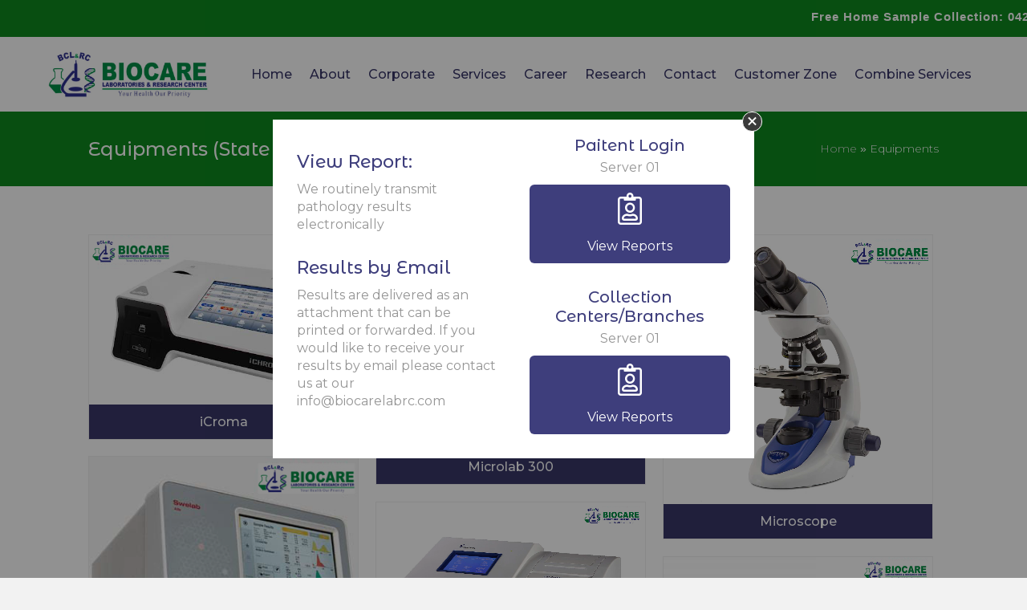

--- FILE ---
content_type: text/html; charset=UTF-8
request_url: https://biocarelabrc.com/equipments/
body_size: 12899
content:
<!DOCTYPE html>
<html lang="en-GB">
<head>
<meta charset="UTF-8" />
<meta name='viewport' content='width=device-width, initial-scale=1.0' />
<meta http-equiv='X-UA-Compatible' content='IE=edge' />
<link rel="profile" href="https://gmpg.org/xfn/11" />
<title>Equipments &#8211; Bio Care</title>
<link rel='dns-prefetch' href='//pro.fontawesome.com' />
<link rel='dns-prefetch' href='//fonts.googleapis.com' />
<link rel='dns-prefetch' href='//s.w.org' />
<link href='https://fonts.gstatic.com' crossorigin rel='preconnect' />
<link rel="alternate" type="application/rss+xml" title="Bio Care &raquo; Feed" href="https://biocarelabrc.com/feed/" />
<link rel="alternate" type="application/rss+xml" title="Bio Care &raquo; Comments Feed" href="https://biocarelabrc.com/comments/feed/" />
		<script>
			window._wpemojiSettings = {"baseUrl":"https:\/\/s.w.org\/images\/core\/emoji\/13.0.0\/72x72\/","ext":".png","svgUrl":"https:\/\/s.w.org\/images\/core\/emoji\/13.0.0\/svg\/","svgExt":".svg","source":{"concatemoji":"https:\/\/biocarelabrc.com\/wp-includes\/js\/wp-emoji-release.min.js?ver=5.5.17"}};
			!function(e,a,t){var n,r,o,i=a.createElement("canvas"),p=i.getContext&&i.getContext("2d");function s(e,t){var a=String.fromCharCode;p.clearRect(0,0,i.width,i.height),p.fillText(a.apply(this,e),0,0);e=i.toDataURL();return p.clearRect(0,0,i.width,i.height),p.fillText(a.apply(this,t),0,0),e===i.toDataURL()}function c(e){var t=a.createElement("script");t.src=e,t.defer=t.type="text/javascript",a.getElementsByTagName("head")[0].appendChild(t)}for(o=Array("flag","emoji"),t.supports={everything:!0,everythingExceptFlag:!0},r=0;r<o.length;r++)t.supports[o[r]]=function(e){if(!p||!p.fillText)return!1;switch(p.textBaseline="top",p.font="600 32px Arial",e){case"flag":return s([127987,65039,8205,9895,65039],[127987,65039,8203,9895,65039])?!1:!s([55356,56826,55356,56819],[55356,56826,8203,55356,56819])&&!s([55356,57332,56128,56423,56128,56418,56128,56421,56128,56430,56128,56423,56128,56447],[55356,57332,8203,56128,56423,8203,56128,56418,8203,56128,56421,8203,56128,56430,8203,56128,56423,8203,56128,56447]);case"emoji":return!s([55357,56424,8205,55356,57212],[55357,56424,8203,55356,57212])}return!1}(o[r]),t.supports.everything=t.supports.everything&&t.supports[o[r]],"flag"!==o[r]&&(t.supports.everythingExceptFlag=t.supports.everythingExceptFlag&&t.supports[o[r]]);t.supports.everythingExceptFlag=t.supports.everythingExceptFlag&&!t.supports.flag,t.DOMReady=!1,t.readyCallback=function(){t.DOMReady=!0},t.supports.everything||(n=function(){t.readyCallback()},a.addEventListener?(a.addEventListener("DOMContentLoaded",n,!1),e.addEventListener("load",n,!1)):(e.attachEvent("onload",n),a.attachEvent("onreadystatechange",function(){"complete"===a.readyState&&t.readyCallback()})),(n=t.source||{}).concatemoji?c(n.concatemoji):n.wpemoji&&n.twemoji&&(c(n.twemoji),c(n.wpemoji)))}(window,document,window._wpemojiSettings);
		</script>
		<style>
img.wp-smiley,
img.emoji {
	display: inline !important;
	border: none !important;
	box-shadow: none !important;
	height: 1em !important;
	width: 1em !important;
	margin: 0 .07em !important;
	vertical-align: -0.1em !important;
	background: none !important;
	padding: 0 !important;
}
</style>
	<link rel='stylesheet' id='wp-block-library-css'  href='https://biocarelabrc.com/wp-includes/css/dist/block-library/style.min.css?ver=5.5.17' media='all' />
<link rel='stylesheet' id='wp-block-library-theme-css'  href='https://biocarelabrc.com/wp-includes/css/dist/block-library/theme.min.css?ver=5.5.17' media='all' />
<link rel='stylesheet' id='pp-jquery-fancybox-css'  href='https://biocarelabrc.com/wp-content/plugins/bbpowerpack/assets/css/jquery.fancybox.min.css?ver=3.5.4' media='all' />
<link rel='stylesheet' id='jquery-justifiedgallery-css'  href='https://biocarelabrc.com/wp-content/plugins/bbpowerpack/assets/css/justifiedGallery.min.css?ver=3.7.0' media='all' />
<link rel='stylesheet' id='fl-builder-layout-232-css'  href='https://biocarelabrc.com/wp-content/uploads/bb-plugin/cache/232-layout.css?ver=8c5a594cd362f0aa96c99db06aea26fe' media='all' />
<link rel='stylesheet' id='font-awesome-5-css'  href='https://pro.fontawesome.com/releases/v5.15.1/css/all.css?ver=2.4.2.5' media='all' />
<link rel='stylesheet' id='fl-builder-layout-bundle-7fbe60e5c93ab8092910becba274f412-css'  href='https://biocarelabrc.com/wp-content/uploads/bb-plugin/cache/7fbe60e5c93ab8092910becba274f412-layout-bundle.css?ver=2.4.2.5-1.3.3.1' media='all' />
<link rel='stylesheet' id='jquery-magnificpopup-css'  href='https://biocarelabrc.com/wp-content/plugins/bb-plugin/css/jquery.magnificpopup.min.css?ver=2.4.2.5' media='all' />
<link rel='stylesheet' id='base-css'  href='https://biocarelabrc.com/wp-content/themes/bb-theme/css/base.min.css?ver=1.7.6.3' media='all' />
<link rel='stylesheet' id='fl-automator-skin-css'  href='https://biocarelabrc.com/wp-content/uploads/bb-theme/skin-5f0b1334cc1ab.css?ver=1.7.6.3' media='all' />
<link rel='stylesheet' id='fl-child-theme-css'  href='https://biocarelabrc.com/wp-content/themes/bb-theme-child/style.css?ver=5.5.17' media='all' />
<link rel='stylesheet' id='pp-animate-css'  href='https://biocarelabrc.com/wp-content/plugins/bbpowerpack/assets/css/animate.min.css?ver=3.5.1' media='all' />
<link rel='stylesheet' id='fl-builder-google-fonts-bb46eacb6a2fa5e9c149059d134a90eb-css'  href='//fonts.googleapis.com/css?family=Montserrat+Alternates%3A500%7CMontserrat%3A500%2C400%2C300&#038;ver=5.5.17' media='all' />
<script src='https://biocarelabrc.com/wp-includes/js/jquery/jquery.js?ver=1.12.4-wp' id='jquery-core-js'></script>
<script src='https://biocarelabrc.com/wp-includes/js/imagesloaded.min.js?ver=5.5.17' id='imagesloaded-js'></script>
<script src='https://biocarelabrc.com/wp-content/plugins/bbpowerpack/assets/js/jquery.cookie.min.js?ver=1.4.1' id='jquery-cookie-js'></script>
<link rel="https://api.w.org/" href="https://biocarelabrc.com/wp-json/" /><link rel="alternate" type="application/json" href="https://biocarelabrc.com/wp-json/wp/v2/pages/232" /><link rel="EditURI" type="application/rsd+xml" title="RSD" href="https://biocarelabrc.com/xmlrpc.php?rsd" />
<link rel="wlwmanifest" type="application/wlwmanifest+xml" href="https://biocarelabrc.com/wp-includes/wlwmanifest.xml" /> 
<meta name="generator" content="WordPress 5.5.17" />
<link rel="canonical" href="https://biocarelabrc.com/equipments/" />
<link rel='shortlink' href='https://biocarelabrc.com/?p=232' />
<link rel="alternate" type="application/json+oembed" href="https://biocarelabrc.com/wp-json/oembed/1.0/embed?url=https%3A%2F%2Fbiocarelabrc.com%2Fequipments%2F" />
<link rel="alternate" type="text/xml+oembed" href="https://biocarelabrc.com/wp-json/oembed/1.0/embed?url=https%3A%2F%2Fbiocarelabrc.com%2Fequipments%2F&#038;format=xml" />
		<script>
			var bb_powerpack = {
				ajaxurl: 'https://biocarelabrc.com/wp-admin/admin-ajax.php'
			};
		</script>
		<style>.recentcomments a{display:inline !important;padding:0 !important;margin:0 !important;}</style>		<style id="wp-custom-css">
			.pp-breadcrumbs span.current-item {
    color: #fff !important;
}
.play-btn .pp-infobox-wrap{
	width: 192px;
}

.page-id-256 header,
.page-id-256 footer{
	display: none;
}		</style>
		</head>
<body class="page-template-default page page-id-232 fl-builder fl-theme-builder-footer fl-theme-builder-header fl-framework-base fl-preset-default fl-full-width fl-search-active" itemscope="itemscope" itemtype="https://schema.org/WebPage">
<a aria-label="Skip to content" class="fl-screen-reader-text" href="#fl-main-content">Skip to content</a><div class="fl-page">
	<header class="fl-builder-content fl-builder-content-64 fl-builder-global-templates-locked" data-post-id="64" data-type="header" data-sticky="0" data-sticky-breakpoint="medium" data-shrink="0" data-overlay="0" data-overlay-bg="transparent" data-shrink-image-height="50px" itemscope="itemscope" itemtype="http://schema.org/WPHeader"><div class="fl-row fl-row-full-width fl-row-bg-color fl-node-5f4266de5de92" data-node="5f4266de5de92">
	<div class="fl-row-content-wrap">
						<div class="fl-row-content fl-row-full-width fl-node-content">
		
<div class="fl-col-group fl-node-5f4266de61693" data-node="5f4266de61693">
			<div class="fl-col fl-node-5f4266de617bc" data-node="5f4266de617bc">
	<div class="fl-col-content fl-node-content">
	<div class="fl-module fl-module-html fl-node-5f4266de5d8ec" data-node="5f4266de5d8ec">
	<div class="fl-module-content fl-node-content">
		<div class="fl-html">
	<marquee width="100%" direction="left" height="auto">
<p style="font-size: 15px;font-weight: 800;letter-spacing:1px;">Free Home Sample Collection: 042-35112247. ( *Helpline: 0331-8125888 8am - 12 Midnight )</p>
</marquee></div>
	</div>
</div>
	</div>
</div>
	</div>
		</div>
	</div>
</div>
<div class="fl-row fl-row-full-width fl-row-bg-color fl-node-5e648a4c2e6cf" data-node="5e648a4c2e6cf">
	<div class="fl-row-content-wrap">
						<div class="fl-row-content fl-row-fixed-width fl-node-content">
		
<div class="fl-col-group fl-node-5e648a4c2e709 fl-col-group-equal-height fl-col-group-align-center fl-col-group-custom-width" data-node="5e648a4c2e709">
			<div class="fl-col fl-node-5e648a4c2e741 fl-col-small" data-node="5e648a4c2e741">
	<div class="fl-col-content fl-node-content">
	<div class="fl-module fl-module-pp-image fl-node-5e765324059e7" data-node="5e765324059e7">
	<div class="fl-module-content fl-node-content">
		<div class="pp-photo-container">
	<div class="pp-photo pp-photo-align-left pp-photo-align-responsive-default" itemscope itemtype="http://schema.org/ImageObject">
		<div class="pp-photo-content">
			<div class="pp-photo-content-inner">
								<a href="https://biocarelabrc.com" target="_self" itemprop="url">
									<img loading="lazy" width="1231" height="387" class="pp-photo-img wp-image-447" src="http://biocarelabrc.com/wp-content/uploads/2020/03/Biocarelabrc.jpeg" alt="Biocarelabrc" itemprop="image" srcset="https://biocarelabrc.com/wp-content/uploads/2020/03/Biocarelabrc.jpeg 1231w, https://biocarelabrc.com/wp-content/uploads/2020/03/Biocarelabrc-300x94.jpeg 300w, https://biocarelabrc.com/wp-content/uploads/2020/03/Biocarelabrc-1024x322.jpeg 1024w, https://biocarelabrc.com/wp-content/uploads/2020/03/Biocarelabrc-768x241.jpeg 768w" sizes="(max-width: 1231px) 100vw, 1231px" />
					<div class="pp-overlay-bg"></div>
													</a>
							</div>
		</div>
	</div>
</div>
	</div>
</div>
	</div>
</div>
			<div class="fl-col fl-node-5e648a4c2e777" data-node="5e648a4c2e777">
	<div class="fl-col-content fl-node-content">
	<div class="fl-module fl-module-pp-advanced-menu fl-node-5e764e1264ac2" data-node="5e764e1264ac2">
	<div class="fl-module-content fl-node-content">
		<div class="pp-advanced-menu pp-advanced-menu-accordion-collapse pp-menu-default">
   	   <div class="pp-clear"></div>

		
	   	<ul id="menu-header-menu" class="menu pp-advanced-menu-horizontal pp-toggle-none"><li id="menu-item-117" class="menu-item menu-item-type-post_type menu-item-object-page menu-item-home"><a href="https://biocarelabrc.com/" tabindex="0" role="link"><span class="menu-item-text">Home</span></a></li>
<li id="menu-item-126" class="menu-item menu-item-type-custom menu-item-object-custom menu-item-has-children pp-has-submenu"><div class="pp-has-submenu-container"><a href="#" tabindex="0" role="link"><span class="menu-item-text">About<span class="pp-menu-toggle"></span></span></a></div>
<ul class="sub-menu">
	<li id="menu-item-127" class="menu-item menu-item-type-post_type menu-item-object-page"><a href="https://biocarelabrc.com/who-we-are/" tabindex="0" role="link"><span class="menu-item-text">Who We Are</span></a></li>
	<li id="menu-item-202" class="menu-item menu-item-type-post_type menu-item-object-page"><a href="https://biocarelabrc.com/our-departments/" tabindex="0" role="link"><span class="menu-item-text">Our Departments</span></a></li>
</ul>
</li>
<li id="menu-item-122" class="menu-item menu-item-type-post_type menu-item-object-page"><a href="https://biocarelabrc.com/corporate/" tabindex="0" role="link"><span class="menu-item-text">Corporate</span></a></li>
<li id="menu-item-187" class="menu-item menu-item-type-post_type menu-item-object-page menu-item-has-children pp-has-submenu"><div class="pp-has-submenu-container"><a href="https://biocarelabrc.com/services/" tabindex="0" role="link"><span class="menu-item-text">Services<span class="pp-menu-toggle"></span></span></a></div>
<ul class="sub-menu">
	<li id="menu-item-188" class="menu-item menu-item-type-post_type menu-item-object-page"><a href="https://biocarelabrc.com/tests-by-conditions/" tabindex="0" role="link"><span class="menu-item-text">Tests By Conditions</span></a></li>
	<li id="menu-item-189" class="menu-item menu-item-type-post_type menu-item-object-page"><a href="https://biocarelabrc.com/panic-values/" tabindex="0" role="link"><span class="menu-item-text">Panic Values</span></a></li>
</ul>
</li>
<li id="menu-item-118" class="menu-item menu-item-type-post_type menu-item-object-page"><a href="https://biocarelabrc.com/career/" tabindex="0" role="link"><span class="menu-item-text">Career</span></a></li>
<li id="menu-item-253" class="menu-item menu-item-type-custom menu-item-object-custom current-menu-ancestor current-menu-parent menu-item-has-children pp-has-submenu"><div class="pp-has-submenu-container"><a href="#" tabindex="0" role="link"><span class="menu-item-text">Research<span class="pp-menu-toggle"></span></span></a></div>
<ul class="sub-menu">
	<li id="menu-item-558" class="menu-item menu-item-type-post_type menu-item-object-page"><a href="https://biocarelabrc.com/gallery/" tabindex="0" role="link"><span class="menu-item-text">Gallery</span></a></li>
	<li id="menu-item-335" class="menu-item menu-item-type-post_type menu-item-object-page current-menu-item page_item page-item-232 current_page_item"><a href="https://biocarelabrc.com/equipments/" aria-current="page" tabindex="0" role="link"><span class="menu-item-text">Equipments</span></a></li>
</ul>
</li>
<li id="menu-item-164" class="menu-item menu-item-type-post_type menu-item-object-page"><a href="https://biocarelabrc.com/contact/" tabindex="0" role="link"><span class="menu-item-text">Contact</span></a></li>
<li id="menu-item-119" class="menu-item menu-item-type-custom menu-item-object-custom menu-item-has-children pp-has-submenu"><div class="pp-has-submenu-container"><a href="#" tabindex="0" role="link"><span class="menu-item-text">Customer Zone<span class="pp-menu-toggle"></span></span></a></div>
<ul class="sub-menu">
	<li id="menu-item-174" class="menu-item menu-item-type-post_type menu-item-object-page"><a href="https://biocarelabrc.com/reports/" tabindex="0" role="link"><span class="menu-item-text">Reports</span></a></li>
	<li id="menu-item-120" class="menu-item menu-item-type-post_type menu-item-object-page"><a href="https://biocarelabrc.com/book-a-test/" tabindex="0" role="link"><span class="menu-item-text">Book A Test</span></a></li>
	<li id="menu-item-123" class="menu-item menu-item-type-post_type menu-item-object-page"><a href="https://biocarelabrc.com/find-a-test/" tabindex="0" role="link"><span class="menu-item-text">Find A Test</span></a></li>
	<li id="menu-item-124" class="menu-item menu-item-type-post_type menu-item-object-page"><a href="https://biocarelabrc.com/health-packages/" tabindex="0" role="link"><span class="menu-item-text">Health Packages</span></a></li>
	<li id="menu-item-121" class="menu-item menu-item-type-post_type menu-item-object-page"><a href="https://biocarelabrc.com/business-opportunities/" tabindex="0" role="link"><span class="menu-item-text">Business Opportunities</span></a></li>
	<li id="menu-item-125" class="menu-item menu-item-type-post_type menu-item-object-page"><a href="https://biocarelabrc.com/faqs/" tabindex="0" role="link"><span class="menu-item-text">FAQ’s</span></a></li>
</ul>
</li>
<li id="menu-item-432" class="menu-item menu-item-type-post_type menu-item-object-page"><a href="https://biocarelabrc.com/other-combine-services/" tabindex="0" role="link"><span class="menu-item-text">Combine Services</span></a></li>
</ul>
		</div>
			<div class="pp-advanced-menu-mobile-toggle hamburger">
				<div class="pp-hamburger" tabindex="0" role="button" aria-label="Menu"><div class="pp-hamburger-box"><div class="pp-hamburger-inner"></div></div></div>			</div>
			<div class="pp-advanced-menu pp-advanced-menu-accordion-collapse off-canvas">
	<div class="pp-clear"></div>
	<div class="pp-off-canvas-menu pp-menu-left">
		<a href="javascript:void(0)" class="pp-menu-close-btn">×</a>

		
		<ul id="menu-header-menu-1" class="menu pp-advanced-menu-horizontal pp-toggle-none"><li id="menu-item-117" class="menu-item menu-item-type-post_type menu-item-object-page menu-item-home"><a href="https://biocarelabrc.com/" tabindex="0" role="link"><span class="menu-item-text">Home</span></a></li>
<li id="menu-item-126" class="menu-item menu-item-type-custom menu-item-object-custom menu-item-has-children pp-has-submenu"><div class="pp-has-submenu-container"><a href="#" tabindex="0" role="link"><span class="menu-item-text">About<span class="pp-menu-toggle"></span></span></a></div>
<ul class="sub-menu">
	<li id="menu-item-127" class="menu-item menu-item-type-post_type menu-item-object-page"><a href="https://biocarelabrc.com/who-we-are/" tabindex="0" role="link"><span class="menu-item-text">Who We Are</span></a></li>
	<li id="menu-item-202" class="menu-item menu-item-type-post_type menu-item-object-page"><a href="https://biocarelabrc.com/our-departments/" tabindex="0" role="link"><span class="menu-item-text">Our Departments</span></a></li>
</ul>
</li>
<li id="menu-item-122" class="menu-item menu-item-type-post_type menu-item-object-page"><a href="https://biocarelabrc.com/corporate/" tabindex="0" role="link"><span class="menu-item-text">Corporate</span></a></li>
<li id="menu-item-187" class="menu-item menu-item-type-post_type menu-item-object-page menu-item-has-children pp-has-submenu"><div class="pp-has-submenu-container"><a href="https://biocarelabrc.com/services/" tabindex="0" role="link"><span class="menu-item-text">Services<span class="pp-menu-toggle"></span></span></a></div>
<ul class="sub-menu">
	<li id="menu-item-188" class="menu-item menu-item-type-post_type menu-item-object-page"><a href="https://biocarelabrc.com/tests-by-conditions/" tabindex="0" role="link"><span class="menu-item-text">Tests By Conditions</span></a></li>
	<li id="menu-item-189" class="menu-item menu-item-type-post_type menu-item-object-page"><a href="https://biocarelabrc.com/panic-values/" tabindex="0" role="link"><span class="menu-item-text">Panic Values</span></a></li>
</ul>
</li>
<li id="menu-item-118" class="menu-item menu-item-type-post_type menu-item-object-page"><a href="https://biocarelabrc.com/career/" tabindex="0" role="link"><span class="menu-item-text">Career</span></a></li>
<li id="menu-item-253" class="menu-item menu-item-type-custom menu-item-object-custom current-menu-ancestor current-menu-parent menu-item-has-children pp-has-submenu"><div class="pp-has-submenu-container"><a href="#" tabindex="0" role="link"><span class="menu-item-text">Research<span class="pp-menu-toggle"></span></span></a></div>
<ul class="sub-menu">
	<li id="menu-item-558" class="menu-item menu-item-type-post_type menu-item-object-page"><a href="https://biocarelabrc.com/gallery/" tabindex="0" role="link"><span class="menu-item-text">Gallery</span></a></li>
	<li id="menu-item-335" class="menu-item menu-item-type-post_type menu-item-object-page current-menu-item page_item page-item-232 current_page_item"><a href="https://biocarelabrc.com/equipments/" aria-current="page" tabindex="0" role="link"><span class="menu-item-text">Equipments</span></a></li>
</ul>
</li>
<li id="menu-item-164" class="menu-item menu-item-type-post_type menu-item-object-page"><a href="https://biocarelabrc.com/contact/" tabindex="0" role="link"><span class="menu-item-text">Contact</span></a></li>
<li id="menu-item-119" class="menu-item menu-item-type-custom menu-item-object-custom menu-item-has-children pp-has-submenu"><div class="pp-has-submenu-container"><a href="#" tabindex="0" role="link"><span class="menu-item-text">Customer Zone<span class="pp-menu-toggle"></span></span></a></div>
<ul class="sub-menu">
	<li id="menu-item-174" class="menu-item menu-item-type-post_type menu-item-object-page"><a href="https://biocarelabrc.com/reports/" tabindex="0" role="link"><span class="menu-item-text">Reports</span></a></li>
	<li id="menu-item-120" class="menu-item menu-item-type-post_type menu-item-object-page"><a href="https://biocarelabrc.com/book-a-test/" tabindex="0" role="link"><span class="menu-item-text">Book A Test</span></a></li>
	<li id="menu-item-123" class="menu-item menu-item-type-post_type menu-item-object-page"><a href="https://biocarelabrc.com/find-a-test/" tabindex="0" role="link"><span class="menu-item-text">Find A Test</span></a></li>
	<li id="menu-item-124" class="menu-item menu-item-type-post_type menu-item-object-page"><a href="https://biocarelabrc.com/health-packages/" tabindex="0" role="link"><span class="menu-item-text">Health Packages</span></a></li>
	<li id="menu-item-121" class="menu-item menu-item-type-post_type menu-item-object-page"><a href="https://biocarelabrc.com/business-opportunities/" tabindex="0" role="link"><span class="menu-item-text">Business Opportunities</span></a></li>
	<li id="menu-item-125" class="menu-item menu-item-type-post_type menu-item-object-page"><a href="https://biocarelabrc.com/faqs/" tabindex="0" role="link"><span class="menu-item-text">FAQ’s</span></a></li>
</ul>
</li>
<li id="menu-item-432" class="menu-item menu-item-type-post_type menu-item-object-page"><a href="https://biocarelabrc.com/other-combine-services/" tabindex="0" role="link"><span class="menu-item-text">Combine Services</span></a></li>
</ul>
		
	</div>
</div>
	</div>
</div>
	</div>
</div>
	</div>
		</div>
	</div>
</div>
</header>	<div id="fl-main-content" class="fl-page-content" itemprop="mainContentOfPage" role="main">

		
<div class="fl-content-full container">
	<div class="row">
		<div class="fl-content col-md-12">
			<article class="fl-post post-232 page type-page status-publish hentry" id="fl-post-232" itemscope="itemscope" itemtype="https://schema.org/CreativeWork">

			<div class="fl-post-content clearfix" itemprop="text">
		<div class="fl-builder-content fl-builder-content-232 fl-builder-content-primary fl-builder-global-templates-locked" data-post-id="232"><div class="fl-row fl-row-full-width fl-row-bg-color fl-node-5e7e6de1332d1" data-node="5e7e6de1332d1">
	<div class="fl-row-content-wrap">
						<div class="fl-row-content fl-row-fixed-width fl-node-content">
		
<div class="fl-col-group fl-node-5e7e6de1332d2 fl-col-group-equal-height fl-col-group-align-center" data-node="5e7e6de1332d2">
			<div class="fl-col fl-node-5e7e6de1332d3" data-node="5e7e6de1332d3">
	<div class="fl-col-content fl-node-content">
	<div class="fl-module fl-module-heading fl-node-5e7e6de1332d5" data-node="5e7e6de1332d5">
	<div class="fl-module-content fl-node-content">
		<h1 class="fl-heading">
		<span class="fl-heading-text">Equipments (State of the Art Diagnostic Technology)</span>
	</h1>
	</div>
</div>
	</div>
</div>
			<div class="fl-col fl-node-5e7e6de1332d4 fl-col-small" data-node="5e7e6de1332d4">
	<div class="fl-col-content fl-node-content">
	<div class="fl-module fl-module-pp-breadcrumbs fl-node-5e7e6de1332d6" data-node="5e7e6de1332d6">
	<div class="fl-module-content fl-node-content">
		<div class="pp-breadcrumbs pp-breadcrumbs-navxt">
	<!-- Breadcrumb NavXT 6.6.0 -->
<span property="itemListElement" typeof="ListItem"><a property="item" typeof="WebPage" title="Go to Bio Care." href="https://biocarelabrc.com" class="home" ><span property="name">Home</span></a><meta property="position" content="1"></span> » <span class="post post-page current-item">Equipments</span></div>	</div>
</div>
	</div>
</div>
	</div>
		</div>
	</div>
</div>
<div class="fl-row fl-row-full-width fl-row-bg-none fl-node-5e7e6de1332c5" data-node="5e7e6de1332c5">
	<div class="fl-row-content-wrap">
						<div class="fl-row-content fl-row-fixed-width fl-node-content">
		
<div class="fl-col-group fl-node-5e7e6de1332c8" data-node="5e7e6de1332c8">
			<div class="fl-col fl-node-5e7e6de1332cf" data-node="5e7e6de1332cf">
	<div class="fl-col-content fl-node-content">
	<div class="fl-module fl-module-pp-gallery fl-node-5e7f24224911c" data-node="5e7f24224911c">
	<div class="fl-module-content fl-node-content">
		
<div class="pp-photo-gallery" itemscope="itemscope" itemtype="https://schema.org/ImageGallery">
	<div class="pp-photo-gallery-item pp-gallery-masonry-item" data-item-id="539" itemprop="associatedMedia" itemscope="itemscope" itemtype="http://schema.org/ImageObject">
	<div class="pp-photo-gallery-content">

				<a
			href="https://biocarelabrc.com/wp-content/uploads/2024/08/icroma.jpg"
			 
						data-fancybox="images" 
			 
			title="icroma" 
						data-caption="iCroma"
						data-description="" 
			itemprop="contentUrl"
		>
		
		
		<img class="pp-gallery-img" src="https://biocarelabrc.com/wp-content/uploads/2024/08/icroma.jpg" alt="" data-no-lazy="1" itemprop="thumbnail" />
			<!-- Overlay Wrapper -->
			<div class="pp-gallery-overlay">
				<div class="pp-overlay-inner">

					
					
				</div>
			</div> <!-- Overlay Wrapper Closed -->

				</a>
							<meta itemprop="width" content="512" />
			<meta itemprop="height" content="322" />
			</div>
		<div class="pp-photo-gallery-caption pp-photo-gallery-caption-below" itemprop="caption description">iCroma</div>
	</div><div class="pp-photo-gallery-item pp-gallery-masonry-item" data-item-id="542" itemprop="associatedMedia" itemscope="itemscope" itemtype="http://schema.org/ImageObject">
	<div class="pp-photo-gallery-content">

				<a
			href="https://biocarelabrc.com/wp-content/uploads/2024/08/Microlab_300.jpg"
			 
						data-fancybox="images" 
			 
			title="Microlab_300" 
						data-caption="Microlab 300"
						data-description="" 
			itemprop="contentUrl"
		>
		
		
		<img class="pp-gallery-img" src="https://biocarelabrc.com/wp-content/uploads/2024/08/Microlab_300.jpg" alt="" data-no-lazy="1" itemprop="thumbnail" />
			<!-- Overlay Wrapper -->
			<div class="pp-gallery-overlay">
				<div class="pp-overlay-inner">

					
					
				</div>
			</div> <!-- Overlay Wrapper Closed -->

				</a>
							<meta itemprop="width" content="1500" />
			<meta itemprop="height" content="1196" />
			</div>
		<div class="pp-photo-gallery-caption pp-photo-gallery-caption-below" itemprop="caption description">Microlab 300</div>
	</div><div class="pp-photo-gallery-item pp-gallery-masonry-item" data-item-id="545" itemprop="associatedMedia" itemscope="itemscope" itemtype="http://schema.org/ImageObject">
	<div class="pp-photo-gallery-content">

				<a
			href="https://biocarelabrc.com/wp-content/uploads/2024/08/microscope.jpg"
			 
						data-fancybox="images" 
			 
			title="microscope" 
						data-caption="Microscope"
						data-description="" 
			itemprop="contentUrl"
		>
		
		
		<img class="pp-gallery-img" src="https://biocarelabrc.com/wp-content/uploads/2024/08/microscope.jpg" alt="" data-no-lazy="1" itemprop="thumbnail" />
			<!-- Overlay Wrapper -->
			<div class="pp-gallery-overlay">
				<div class="pp-overlay-inner">

					
					
				</div>
			</div> <!-- Overlay Wrapper Closed -->

				</a>
							<meta itemprop="width" content="1200" />
			<meta itemprop="height" content="1200" />
			</div>
		<div class="pp-photo-gallery-caption pp-photo-gallery-caption-below" itemprop="caption description">Microscope</div>
	</div><div class="pp-photo-gallery-item pp-gallery-masonry-item" data-item-id="548" itemprop="associatedMedia" itemscope="itemscope" itemtype="http://schema.org/ImageObject">
	<div class="pp-photo-gallery-content">

				<a
			href="https://biocarelabrc.com/wp-content/uploads/2024/08/swelab.jpg"
			 
						data-fancybox="images" 
			 
			title="swelab" 
						data-caption="Swa Lab"
						data-description="" 
			itemprop="contentUrl"
		>
		
		
		<img class="pp-gallery-img" src="https://biocarelabrc.com/wp-content/uploads/2024/08/swelab.jpg" alt="" data-no-lazy="1" itemprop="thumbnail" />
			<!-- Overlay Wrapper -->
			<div class="pp-gallery-overlay">
				<div class="pp-overlay-inner">

					
					
				</div>
			</div> <!-- Overlay Wrapper Closed -->

				</a>
							<meta itemprop="width" content="366" />
			<meta itemprop="height" content="512" />
			</div>
		<div class="pp-photo-gallery-caption pp-photo-gallery-caption-below" itemprop="caption description">Swa Lab</div>
	</div><div class="pp-photo-gallery-item pp-gallery-masonry-item" data-item-id="543" itemprop="associatedMedia" itemscope="itemscope" itemtype="http://schema.org/ImageObject">
	<div class="pp-photo-gallery-content">

				<a
			href="https://biocarelabrc.com/wp-content/uploads/2024/08/microplate-reader.jpg"
			 
						data-fancybox="images" 
			 
			title="microplate-reader" 
						data-caption="Microplate Reader"
						data-description="" 
			itemprop="contentUrl"
		>
		
		
		<img class="pp-gallery-img" src="https://biocarelabrc.com/wp-content/uploads/2024/08/microplate-reader.jpg" alt="" data-no-lazy="1" itemprop="thumbnail" />
			<!-- Overlay Wrapper -->
			<div class="pp-gallery-overlay">
				<div class="pp-overlay-inner">

					
					
				</div>
			</div> <!-- Overlay Wrapper Closed -->

				</a>
							<meta itemprop="width" content="2008" />
			<meta itemprop="height" content="1338" />
			</div>
		<div class="pp-photo-gallery-caption pp-photo-gallery-caption-below" itemprop="caption description">Microplate Reader</div>
	</div><div class="pp-photo-gallery-item pp-gallery-masonry-item" data-item-id="541" itemprop="associatedMedia" itemscope="itemscope" itemtype="http://schema.org/ImageObject">
	<div class="pp-photo-gallery-content">

				<a
			href="https://biocarelabrc.com/wp-content/uploads/2024/08/lifotronic-h8.jpg"
			 
						data-fancybox="images" 
			 
			title="lifotronic-h8" 
						data-caption="Lifotronic – H8"
						data-description="" 
			itemprop="contentUrl"
		>
		
		
		<img class="pp-gallery-img" src="https://biocarelabrc.com/wp-content/uploads/2024/08/lifotronic-h8.jpg" alt="" data-no-lazy="1" itemprop="thumbnail" />
			<!-- Overlay Wrapper -->
			<div class="pp-gallery-overlay">
				<div class="pp-overlay-inner">

					
					
				</div>
			</div> <!-- Overlay Wrapper Closed -->

				</a>
							<meta itemprop="width" content="750" />
			<meta itemprop="height" content="590" />
			</div>
		<div class="pp-photo-gallery-caption pp-photo-gallery-caption-below" itemprop="caption description">Lifotronic – H8</div>
	</div><div class="pp-photo-gallery-item pp-gallery-masonry-item" data-item-id="537" itemprop="associatedMedia" itemscope="itemscope" itemtype="http://schema.org/ImageObject">
	<div class="pp-photo-gallery-content">

				<a
			href="https://biocarelabrc.com/wp-content/uploads/2024/08/access-2.jpg"
			 
						data-fancybox="images" 
			 
			title="access-2" 
						data-caption="Access - 2"
						data-description="" 
			itemprop="contentUrl"
		>
		
		
		<img class="pp-gallery-img" src="https://biocarelabrc.com/wp-content/uploads/2024/08/access-2.jpg" alt="" data-no-lazy="1" itemprop="thumbnail" />
			<!-- Overlay Wrapper -->
			<div class="pp-gallery-overlay">
				<div class="pp-overlay-inner">

					
					
				</div>
			</div> <!-- Overlay Wrapper Closed -->

				</a>
							<meta itemprop="width" content="750" />
			<meta itemprop="height" content="406" />
			</div>
		<div class="pp-photo-gallery-caption pp-photo-gallery-caption-below" itemprop="caption description">Access - 2</div>
	</div><div class="pp-photo-gallery-item pp-gallery-masonry-item" data-item-id="540" itemprop="associatedMedia" itemscope="itemscope" itemtype="http://schema.org/ImageObject">
	<div class="pp-photo-gallery-content">

				<a
			href="https://biocarelabrc.com/wp-content/uploads/2024/08/Incubator.jpg"
			 
						data-fancybox="images" 
			 
			title="Incubator" 
						data-caption="Incubator"
						data-description="" 
			itemprop="contentUrl"
		>
		
		
		<img class="pp-gallery-img" src="https://biocarelabrc.com/wp-content/uploads/2024/08/Incubator.jpg" alt="" data-no-lazy="1" itemprop="thumbnail" />
			<!-- Overlay Wrapper -->
			<div class="pp-gallery-overlay">
				<div class="pp-overlay-inner">

					
					
				</div>
			</div> <!-- Overlay Wrapper Closed -->

				</a>
							<meta itemprop="width" content="800" />
			<meta itemprop="height" content="800" />
			</div>
		<div class="pp-photo-gallery-caption pp-photo-gallery-caption-below" itemprop="caption description">Incubator</div>
	</div><div class="pp-photo-gallery-item pp-gallery-masonry-item" data-item-id="544" itemprop="associatedMedia" itemscope="itemscope" itemtype="http://schema.org/ImageObject">
	<div class="pp-photo-gallery-content">

				<a
			href="https://biocarelabrc.com/wp-content/uploads/2024/08/Microplate-washer-reader.jpg"
			 
						data-fancybox="images" 
			 
			title="Microplate-washer-reader" 
						data-caption="Microplate Reader Washer"
						data-description="" 
			itemprop="contentUrl"
		>
		
		
		<img class="pp-gallery-img" src="https://biocarelabrc.com/wp-content/uploads/2024/08/Microplate-washer-reader.jpg" alt="" data-no-lazy="1" itemprop="thumbnail" />
			<!-- Overlay Wrapper -->
			<div class="pp-gallery-overlay">
				<div class="pp-overlay-inner">

					
					
				</div>
			</div> <!-- Overlay Wrapper Closed -->

				</a>
							<meta itemprop="width" content="1500" />
			<meta itemprop="height" content="773" />
			</div>
		<div class="pp-photo-gallery-caption pp-photo-gallery-caption-below" itemprop="caption description">Microplate Reader Washer</div>
	</div><div class="pp-photo-gallery-item pp-gallery-masonry-item" data-item-id="538" itemprop="associatedMedia" itemscope="itemscope" itemtype="http://schema.org/ImageObject">
	<div class="pp-photo-gallery-content">

				<a
			href="https://biocarelabrc.com/wp-content/uploads/2024/08/centrifuge.jpg"
			 
						data-fancybox="images" 
			 
			title="centrifuge" 
						data-caption="Centrifuge"
						data-description="" 
			itemprop="contentUrl"
		>
		
		
		<img class="pp-gallery-img" src="https://biocarelabrc.com/wp-content/uploads/2024/08/centrifuge.jpg" alt="" data-no-lazy="1" itemprop="thumbnail" />
			<!-- Overlay Wrapper -->
			<div class="pp-gallery-overlay">
				<div class="pp-overlay-inner">

					
					
				</div>
			</div> <!-- Overlay Wrapper Closed -->

				</a>
							<meta itemprop="width" content="720" />
			<meta itemprop="height" content="720" />
			</div>
		<div class="pp-photo-gallery-caption pp-photo-gallery-caption-below" itemprop="caption description">Centrifuge</div>
	</div><div class="pp-photo-gallery-item pp-gallery-masonry-item" data-item-id="547" itemprop="associatedMedia" itemscope="itemscope" itemtype="http://schema.org/ImageObject">
	<div class="pp-photo-gallery-content">

				<a
			href="https://biocarelabrc.com/wp-content/uploads/2024/08/pipettes.jpg"
			 
						data-fancybox="images" 
			 
			title="pipettes" 
						data-caption="Pipettes"
						data-description="" 
			itemprop="contentUrl"
		>
		
		
		<img class="pp-gallery-img" src="https://biocarelabrc.com/wp-content/uploads/2024/08/pipettes.jpg" alt="" data-no-lazy="1" itemprop="thumbnail" />
			<!-- Overlay Wrapper -->
			<div class="pp-gallery-overlay">
				<div class="pp-overlay-inner">

					
					
				</div>
			</div> <!-- Overlay Wrapper Closed -->

				</a>
							<meta itemprop="width" content="1140" />
			<meta itemprop="height" content="1500" />
			</div>
		<div class="pp-photo-gallery-caption pp-photo-gallery-caption-below" itemprop="caption description">Pipettes</div>
	</div><div class="pp-photo-gallery-item pp-gallery-masonry-item" data-item-id="546" itemprop="associatedMedia" itemscope="itemscope" itemtype="http://schema.org/ImageObject">
	<div class="pp-photo-gallery-content">

				<a
			href="https://biocarelabrc.com/wp-content/uploads/2024/08/oname.jpg"
			 
						data-fancybox="images" 
			 
			title="oname" 
						data-caption="Centrifuge"
						data-description="" 
			itemprop="contentUrl"
		>
		
		
		<img class="pp-gallery-img" src="https://biocarelabrc.com/wp-content/uploads/2024/08/oname.jpg" alt="" data-no-lazy="1" itemprop="thumbnail" />
			<!-- Overlay Wrapper -->
			<div class="pp-gallery-overlay">
				<div class="pp-overlay-inner">

					
					
				</div>
			</div> <!-- Overlay Wrapper Closed -->

				</a>
							<meta itemprop="width" content="1000" />
			<meta itemprop="height" content="1000" />
			</div>
		<div class="pp-photo-gallery-caption pp-photo-gallery-caption-below" itemprop="caption description">Centrifuge</div>
	</div>
			<div class="pp-photo-space"></div>
	</div>

		</div>
</div>
	</div>
</div>
	</div>
		</div>
	</div>
</div>
</div>	</div><!-- .fl-post-content -->
	
</article>

<!-- .fl-post -->
		</div>
	</div>
</div>


	</div><!-- .fl-page-content -->
	<footer class="fl-builder-content fl-builder-content-10 fl-builder-global-templates-locked" data-post-id="10" data-type="footer" itemscope="itemscope" itemtype="http://schema.org/WPFooter"><div class="fl-row fl-row-full-width fl-row-bg-color fl-node-5e639072220df" data-node="5e639072220df">
	<div class="fl-row-content-wrap">
						<div class="fl-row-content fl-row-fixed-width fl-node-content">
		
<div class="fl-col-group fl-node-5e63907222115 fl-col-group-custom-width" data-node="5e63907222115">
			<div class="fl-col fl-node-5e639072221b9 fl-col-small" data-node="5e639072221b9">
	<div class="fl-col-content fl-node-content">
	<div class="fl-module fl-module-pp-image fl-node-5e7c81ee183f3" data-node="5e7c81ee183f3">
	<div class="fl-module-content fl-node-content">
		<div class="pp-photo-container">
	<div class="pp-photo pp-photo-align-left pp-photo-align-responsive-left" itemscope itemtype="http://schema.org/ImageObject">
		<div class="pp-photo-content">
			<div class="pp-photo-content-inner">
									<img loading="lazy" width="1231" height="387" class="pp-photo-img wp-image-447" src="http://biocarelabrc.com/wp-content/uploads/2020/03/Biocarelabrc.jpeg" alt="Biocarelabrc" itemprop="image" srcset="https://biocarelabrc.com/wp-content/uploads/2020/03/Biocarelabrc.jpeg 1231w, https://biocarelabrc.com/wp-content/uploads/2020/03/Biocarelabrc-300x94.jpeg 300w, https://biocarelabrc.com/wp-content/uploads/2020/03/Biocarelabrc-1024x322.jpeg 1024w, https://biocarelabrc.com/wp-content/uploads/2020/03/Biocarelabrc-768x241.jpeg 768w" sizes="(max-width: 1231px) 100vw, 1231px" />
					<div class="pp-overlay-bg"></div>
												</div>
		</div>
	</div>
</div>
	</div>
</div>
<div class="fl-module fl-module-rich-text fl-node-5e639072221f0" data-node="5e639072221f0">
	<div class="fl-module-content fl-node-content">
		<div class="fl-rich-text">
	<p>Biocare Laboratories and Research Center was established in 2010. Initially, it provided a reliable and reproducible routine clinical test, ultrasound, ECG, OPG(x-ray) &amp; X-Ray facilities. Strictly following standards of quality assurance with precision throughout the years. Today Biocare Laboratories and Research Center serve patients in the major cities of the country, in the shape of collection centers. We have grown a little bit.</p>
</div>
	</div>
</div>
	</div>
</div>
			<div class="fl-col fl-node-5e63907222183 fl-col-small" data-node="5e63907222183">
	<div class="fl-col-content fl-node-content">
	<div class="fl-module fl-module-heading fl-node-5e63907222313" data-node="5e63907222313">
	<div class="fl-module-content fl-node-content">
		<h3 class="fl-heading">
		<span class="fl-heading-text">Our Departments</span>
	</h3>
	</div>
</div>
<div class="fl-module fl-module-heading fl-node-66810463e882c" data-node="66810463e882c">
	<div class="fl-module-content fl-node-content">
		<h4 class="fl-heading">
		<span class="fl-heading-text">Laboratory</span>
	</h4>
	</div>
</div>
<div class="fl-module fl-module-pp-advanced-menu fl-node-5e63bdc435e42" data-node="5e63bdc435e42">
	<div class="fl-module-content fl-node-content">
		<div class="pp-advanced-menu pp-advanced-menu-accordion-collapse pp-menu-default">
   	   <div class="pp-clear"></div>

		
	   	<ul id="menu-department" class="menu pp-advanced-menu-vertical pp-toggle-none"><li id="menu-item-61" class="menu-item menu-item-type-post_type menu-item-object-page"><a href="https://biocarelabrc.com/biochemistry/" tabindex="0" role="link"><span class="menu-item-text">Chemical Pathology<br>(Routine &#038; Special Bio-chemistry)</span></a></li>
<li id="menu-item-57" class="menu-item menu-item-type-post_type menu-item-object-page"><a href="https://biocarelabrc.com/hematology-coagulation/" tabindex="0" role="link"><span class="menu-item-text">Hematology &#038; Coagulation</span></a></li>
<li id="menu-item-58" class="menu-item menu-item-type-post_type menu-item-object-page"><a href="https://biocarelabrc.com/special-hematology/" tabindex="0" role="link"><span class="menu-item-text">Special Hematology</span></a></li>
<li id="menu-item-451" class="menu-item menu-item-type-custom menu-item-object-custom"><a href="#" tabindex="0" role="link"><span class="menu-item-text">Endocrinology &#038; Tumor Markers</span></a></li>
<li id="menu-item-60" class="menu-item menu-item-type-post_type menu-item-object-page"><a href="https://biocarelabrc.com/microbiology/" tabindex="0" role="link"><span class="menu-item-text">Microbiology &#038; Parasitology</span></a></li>
<li id="menu-item-56" class="menu-item menu-item-type-post_type menu-item-object-page"><a href="https://biocarelabrc.com/serology-immunology/" tabindex="0" role="link"><span class="menu-item-text">Serology &#038; Immunology</span></a></li>
<li id="menu-item-229" class="menu-item menu-item-type-custom menu-item-object-custom"><a href="#" tabindex="0" role="link"><span class="menu-item-text">Virology &#038; Mycology</span></a></li>
<li id="menu-item-59" class="menu-item menu-item-type-post_type menu-item-object-page"><a href="https://biocarelabrc.com/molecular-pathology/" tabindex="0" role="link"><span class="menu-item-text">Molecular Pathology (Real Time PCR)</span></a></li>
<li id="menu-item-62" class="menu-item menu-item-type-post_type menu-item-object-page"><a href="https://biocarelabrc.com/cytology-histopathology/" tabindex="0" role="link"><span class="menu-item-text">Cytology &#038; Histopathology</span></a></li>
</ul>
		</div>
	</div>
</div>
<div class="fl-module fl-module-heading fl-node-668104dfb97c7" data-node="668104dfb97c7">
	<div class="fl-module-content fl-node-content">
		<h4 class="fl-heading">
		<span class="fl-heading-text">Radiology</span>
	</h4>
	</div>
</div>
<div class="fl-module fl-module-pp-advanced-menu fl-node-6681059d06ebe" data-node="6681059d06ebe">
	<div class="fl-module-content fl-node-content">
		<div class="pp-advanced-menu pp-advanced-menu-accordion-collapse pp-menu-default">
   	   <div class="pp-clear"></div>

		
	   	<ul id="menu-radiology" class="menu pp-advanced-menu-vertical pp-toggle-none"><li id="menu-item-454" class="menu-item menu-item-type-custom menu-item-object-custom"><a href="#" tabindex="0" role="link"><span class="menu-item-text">Ultrasound</span></a></li>
<li id="menu-item-455" class="menu-item menu-item-type-custom menu-item-object-custom"><a href="#" tabindex="0" role="link"><span class="menu-item-text">OPG (x-ray)</span></a></li>
<li id="menu-item-453" class="menu-item menu-item-type-custom menu-item-object-custom"><a href="#" tabindex="0" role="link"><span class="menu-item-text">X-Ray</span></a></li>
</ul>
		</div>
	</div>
</div>
<div class="fl-module fl-module-heading fl-node-668105c0cc7fa" data-node="668105c0cc7fa">
	<div class="fl-module-content fl-node-content">
		<h4 class="fl-heading">
		<span class="fl-heading-text">ECG</span>
	</h4>
	</div>
</div>
	</div>
</div>
			<div class="fl-col fl-node-5e6390722214c fl-col-small fl-col-has-cols" data-node="5e6390722214c">
	<div class="fl-col-content fl-node-content">
	<div class="fl-module fl-module-heading fl-node-5e7dcabaeba32" data-node="5e7dcabaeba32">
	<div class="fl-module-content fl-node-content">
		<h3 class="fl-heading">
		<span class="fl-heading-text">Contact Us</span>
	</h3>
	</div>
</div>
<div class="fl-module fl-module-icon fl-node-5e639072222a6" data-node="5e639072222a6">
	<div class="fl-module-content fl-node-content">
		<div class="fl-icon-wrap">
	<span class="fl-icon">
								<a href="https://www.google.com/maps/place/31%C2%B027'56.2%22N+74%C2%B018'22.2%22E/@31.4656217,74.3035919,17z/data=!3m1!4b1!4m4!3m3!8m2!3d31.4656217!4d74.3061668?hl=en&entry=ttu" target="_blank" tabindex="-1" aria-hidden="true" aria-labelledby="fl-icon-text-5e639072222a6" rel="noopener" >
							<i class="fal fa-map-marker-alt" aria-hidden="true"></i>
						</a>
			</span>
			<div id="fl-icon-text-5e639072222a6" class="fl-icon-text">
						<a href="https://www.google.com/maps/place/31%C2%B027'56.2%22N+74%C2%B018'22.2%22E/@31.4656217,74.3035919,17z/data=!3m1!4b1!4m4!3m3!8m2!3d31.4656217!4d74.3061668?hl=en&entry=ttu" target="_blank" class="fl-icon-text-link fl-icon-text-wrap" rel="noopener" >
						<p>Plot-14 , Block-17 , Sector-B1 Near Akbar Chowk College Road Township Lahore.</p>						</a>
					</div>
	</div>
	</div>
</div>
<div class="fl-module fl-module-icon fl-node-5e7dcb997a119" data-node="5e7dcb997a119">
	<div class="fl-module-content fl-node-content">
		<div class="fl-icon-wrap">
	<span class="fl-icon">
								<a href="mailto:info@biocarelabrc.com" target="_self" tabindex="-1" aria-hidden="true" aria-labelledby="fl-icon-text-5e7dcb997a119">
							<i class="fal fa-mail-bulk" aria-hidden="true"></i>
						</a>
			</span>
			<div id="fl-icon-text-5e7dcb997a119" class="fl-icon-text">
						<a href="mailto:info@biocarelabrc.com" target="_self" class="fl-icon-text-link fl-icon-text-wrap">
						<p>info@biocarelabrc.com<br />
biocarelab@yahoo.com</p>
						</a>
					</div>
	</div>
	</div>
</div>

<div class="fl-col-group fl-node-5e7e5c78f3639 fl-col-group-nested" data-node="5e7e5c78f3639">
			<div class="fl-col fl-node-5e7e5c78f37a8 fl-col-small" data-node="5e7e5c78f37a8">
	<div class="fl-col-content fl-node-content">
	<div class="fl-module fl-module-icon fl-node-5e7dcc3cd55bc" data-node="5e7dcc3cd55bc">
	<div class="fl-module-content fl-node-content">
		<div class="fl-icon-wrap">
	<span class="fl-icon">
								<a href="#" target="_self" tabindex="-1" aria-hidden="true" aria-labelledby="fl-icon-text-5e7dcc3cd55bc">
							<i class="fal fa-phone-rotary" aria-hidden="true"></i>
						</a>
			</span>
			<div id="fl-icon-text-5e7dcc3cd55bc" class="fl-icon-text">
						<a href="#" target="_self" class="fl-icon-text-link fl-icon-text-wrap">
						<p>042-35112247</p>
						</a>
					</div>
	</div>
	</div>
</div>
<div class="fl-module fl-module-icon fl-node-5e7e5c785e585" data-node="5e7e5c785e585">
	<div class="fl-module-content fl-node-content">
		<div class="fl-icon-wrap">
	<span class="fl-icon">
								<a href="#" target="_self" tabindex="-1" aria-hidden="true" aria-labelledby="fl-icon-text-5e7e5c785e585">
							<i class="fal fa-mobile-alt" aria-hidden="true"></i>
						</a>
			</span>
			<div id="fl-icon-text-5e7e5c785e585" class="fl-icon-text">
						<a href="#" target="_self" class="fl-icon-text-link fl-icon-text-wrap">
						<p>Helpline:<br />
0331-8125888</p>
						</a>
					</div>
	</div>
	</div>
</div>
	</div>
</div>
			<div class="fl-col fl-node-5e7e5c78f37ad fl-col-small" data-node="5e7e5c78f37ad">
	<div class="fl-col-content fl-node-content">
	<div class="fl-module fl-module-icon fl-node-5e7e5d67deb53" data-node="5e7e5d67deb53">
	<div class="fl-module-content fl-node-content">
		<div class="fl-icon-wrap">
	<span class="fl-icon">
								<a href="#" target="_self" tabindex="-1" aria-hidden="true" aria-labelledby="fl-icon-text-5e7e5d67deb53">
							<i class="fab fa-whatsapp" aria-hidden="true"></i>
						</a>
			</span>
			<div id="fl-icon-text-5e7e5d67deb53" class="fl-icon-text">
						<a href="#" target="_self" class="fl-icon-text-link fl-icon-text-wrap">
						<p>0305-8880606</p>
						</a>
					</div>
	</div>
	</div>
</div>
<div class="fl-module fl-module-icon fl-node-5e7dcf9224579" data-node="5e7dcf9224579">
	<div class="fl-module-content fl-node-content">
		<div class="fl-icon-wrap">
	<span class="fl-icon">
								<a href="#" target="_self" tabindex="-1" aria-hidden="true" aria-labelledby="fl-icon-text-5e7dcf9224579">
							<i class="fal fa-clock" aria-hidden="true"></i>
						</a>
			</span>
			<div id="fl-icon-text-5e7dcf9224579" class="fl-icon-text">
						<a href="#" target="_self" class="fl-icon-text-link fl-icon-text-wrap">
						<p>Mon - Sat:<br />
8:00AM - 11:30PM<br />
Sunday:<br />
8:00AM - 8:00PM</p>
						</a>
					</div>
	</div>
	</div>
</div>
	</div>
</div>
	</div>
<div class="fl-module fl-module-heading fl-node-5e7e605887c08" data-node="5e7e605887c08">
	<div class="fl-module-content fl-node-content">
		<h3 class="fl-heading">
		<span class="fl-heading-text">Connect With Us</span>
	</h3>
	</div>
</div>
<div class="fl-module fl-module-pp-social-icons fl-node-5e7e5e539d30b" data-node="5e7e5e539d30b">
	<div class="fl-module-content fl-node-content">
		<div class="pp-social-icons pp-social-icons-left pp-social-icons-horizontal pp-responsive-center">
	<span class="pp-social-icon" itemscope itemtype="http://schema.org/Organization">
		<link itemprop="url" href="https://biocarelabrc.com">
		<a itemprop="sameAs" href="#" target="_blank" title="Facebook" aria-label="Facebook" role="button" rel="noopener nofollow" >
							<i class="fab fa-facebook"></i>
					</a>
	</span>
		<span class="pp-social-icon" itemscope itemtype="http://schema.org/Organization">
		<link itemprop="url" href="https://biocarelabrc.com">
		<a itemprop="sameAs" href="#" target="_blank" title="Twitter" aria-label="Twitter" role="button" rel="noopener nofollow" >
							<i class="fab fa-twitter"></i>
					</a>
	</span>
		<span class="pp-social-icon" itemscope itemtype="http://schema.org/Organization">
		<link itemprop="url" href="https://biocarelabrc.com">
		<a itemprop="sameAs" href="#" target="_blank" title="Instagram" aria-label="Instagram" role="button" rel="noopener nofollow" >
							<i class="fab fa-instagram"></i>
					</a>
	</span>
		<span class="pp-social-icon" itemscope itemtype="http://schema.org/Organization">
		<link itemprop="url" href="https://biocarelabrc.com">
		<a itemprop="sameAs" href="#" target="_blank" title="LinkedIn" aria-label="LinkedIn" role="button" rel="noopener nofollow" >
							<i class="fab fa-linkedin"></i>
					</a>
	</span>
	</div>
	</div>
</div>
	</div>
</div>
	</div>

<div class="fl-col-group fl-node-5e7dcf6f89784" data-node="5e7dcf6f89784">
			<div class="fl-col fl-node-5e7dcf6f898e1" data-node="5e7dcf6f898e1">
	<div class="fl-col-content fl-node-content">
	<div class="fl-module fl-module-rich-text fl-node-5e639072220a8" data-node="5e639072220a8">
	<div class="fl-module-content fl-node-content">
		<div class="fl-rich-text">
	<p style="text-align: center;">Copyright © 2010 - 2024 Biocare Laboratories & Research Centre. Develop by <a href="https://ninet4solutions.com/">Ninet4 Solutions</a></p>
</div>
	</div>
</div>
<div class="fl-module fl-module-pp-modal-box fl-node-5f782dd936fbb" data-node="5f782dd936fbb">
	<div class="fl-module-content fl-node-content">
			<div id="modal-5f782dd936fbb" class="pp-modal-wrap has-overlay-animation">
	<div class="pp-modal-container">
				<div class="pp-modal layout-standard">
						<div class="pp-modal-body">
															<div class="pp-modal-close box-top-right no-modal-header">
							<div class="bar-wrap">
								<span class="bar-1"></span>
								<span class="bar-2"></span>
							</div>
						</div>
																	<div class="pp-modal-content">
					<div class="pp-modal-content-inner">
						<link rel='stylesheet' id='fl-builder-google-fonts-47eecd408d0450c97fafd94948f06363-css'  href='//fonts.googleapis.com/css?family=Montserrat+Alternates%3A500%7CMontserrat%3A300%2C500&#038;ver=5.5.17' media='all' />
<link rel='stylesheet' id='fl-builder-google-fonts-d4093b73ef57a1b9e595757ccbcaa54a-css'  href='//fonts.googleapis.com/css?family=Montserrat+Alternates%3A500%7CMontserrat%3A400&#038;ver=5.5.17' media='all' />
<link rel='stylesheet' id='fl-builder-layout-420-css'  href='https://biocarelabrc.com/wp-content/uploads/bb-plugin/cache/420-layout-partial.css?ver=f1a51c8d260c251eadd8941ff0e964cb' media='all' />
<div class="fl-builder-content fl-builder-content-420 fl-builder-template fl-builder-row-template fl-builder-global-templates-locked" data-post-id="420"><div class="fl-row fl-row-full-width fl-row-bg-none fl-node-5f782cfc100f6" data-node="5f782cfc100f6">
	<div class="fl-row-content-wrap">
						<div class="fl-row-content fl-row-fixed-width fl-node-content">
		
<div class="fl-col-group fl-node-5f782cfc100e3" data-node="5f782cfc100e3">
			<div class="fl-col fl-node-5f782cfc100eb fl-col-small" data-node="5f782cfc100eb">
	<div class="fl-col-content fl-node-content">
	<div class="fl-module fl-module-pp-heading fl-node-5f782cfc100e6" data-node="5f782cfc100e6">
	<div class="fl-module-content fl-node-content">
		<div class="pp-heading-content">
		<div class="pp-heading  pp-left">

		<h3 class="heading-title">

			
			<span class="title-text pp-primary-title">View Report:</span>
			
			
		</h3>

	</div>
				<div class="pp-sub-heading">
			<p>We routinely transmit pathology results electronically</p>		</div>
	
	</div>
	</div>
</div>
<div class="fl-module fl-module-pp-heading fl-node-5f782cfc100e8" data-node="5f782cfc100e8">
	<div class="fl-module-content fl-node-content">
		<div class="pp-heading-content">
		<div class="pp-heading  pp-left">

		<h3 class="heading-title">

			
			<span class="title-text pp-primary-title">Results by Email</span>
			
			
		</h3>

	</div>
				<div class="pp-sub-heading">
			<p>Results are delivered as an attachment that can be printed or forwarded. If you would like to receive your results by email please contact us at our info@biocarelabrc.com</p>		</div>
	
	</div>
	</div>
</div>
	</div>
</div>
			<div class="fl-col fl-node-5f782cfc100ec fl-col-small" data-node="5f782cfc100ec">
	<div class="fl-col-content fl-node-content">
	<div class="fl-module fl-module-pp-heading fl-node-5f782cfc100ee" data-node="5f782cfc100ee">
	<div class="fl-module-content fl-node-content">
		<div class="pp-heading-content">
		<div class="pp-heading  pp-center">

		<h3 class="heading-title">

			
			<span class="title-text pp-primary-title">Paitent Login</span>
			
			
		</h3>

	</div>
				<div class="pp-sub-heading">
			<p>Server 01</p>		</div>
	
	</div>
	</div>
</div>
<div class="fl-module fl-module-pp-infobox fl-node-5f782cfc100ef" data-node="5f782cfc100ef">
	<div class="fl-module-content fl-node-content">
		<div class="pp-infobox-wrap">
			<a class="pp-infobox-link" href="http://182.176.157.161/lims/patients/login.aspx" target="_blank">
	<div class="pp-infobox layout-5">
	<div class="pp-icon-wrapper animated">
						<div class="pp-infobox-icon">
				<div class="pp-infobox-icon-inner">
					<span class="pp-icon fal fa-clipboard-user"></span>
				</div>
			</div>
			</div>
	<span class="pp-infobox-title-prefix"></span>

		<div class="pp-infobox-title-wrapper">
		<p class="pp-infobox-title">View Reports</p>
	</div>
		<div class="pp-infobox-description">
		<div class="pp-description-wrap">
					</div>
			</div>
</div>		</a>
	</div>
	</div>
</div>
<div class="fl-module fl-module-pp-heading fl-node-5f782cfc100f2" data-node="5f782cfc100f2">
	<div class="fl-module-content fl-node-content">
		<div class="pp-heading-content">
		<div class="pp-heading  pp-center">

		<h3 class="heading-title">

			
			<span class="title-text pp-primary-title">Collection Centers/Branches</span>
			
			
		</h3>

	</div>
				<div class="pp-sub-heading">
			<p>Server 01</p>		</div>
	
	</div>
	</div>
</div>
<div class="fl-module fl-module-pp-infobox fl-node-5f782cfc100f3" data-node="5f782cfc100f3">
	<div class="fl-module-content fl-node-content">
		<div class="pp-infobox-wrap">
			<a class="pp-infobox-link" href="http://182.176.157.161/lims/Security/AdminLogin.aspx" target="_blank">
	<div class="pp-infobox layout-5">
	<div class="pp-icon-wrapper animated">
						<div class="pp-infobox-icon">
				<div class="pp-infobox-icon-inner">
					<span class="pp-icon fal fa-clipboard-user"></span>
				</div>
			</div>
			</div>
	<span class="pp-infobox-title-prefix"></span>

		<div class="pp-infobox-title-wrapper">
		<p class="pp-infobox-title">View Reports</p>
	</div>
		<div class="pp-infobox-description">
		<div class="pp-description-wrap">
					</div>
			</div>
</div>		</a>
	</div>
	</div>
</div>
	</div>
</div>
	</div>
		</div>
	</div>
</div>
</div>					</div>
				</div>
			</div>
		</div>
	</div>
	<div class="pp-modal-overlay"></div>
</div>
	</div>
</div>
	</div>
</div>
	</div>
		</div>
	</div>
</div>
</footer>	</div><!-- .fl-page -->
<script src='https://biocarelabrc.com/wp-includes/js/masonry.min.js?ver=4.2.2' id='masonry-js'></script>
<script src='https://biocarelabrc.com/wp-includes/js/jquery/jquery.masonry.min.js?ver=3.1.2b' id='jquery-masonry-js'></script>
<script src='https://biocarelabrc.com/wp-content/plugins/bbpowerpack/assets/js/isotope.pkgd.min.js?ver=3.0.1' id='jquery-isotope-js'></script>
<script src='https://biocarelabrc.com/wp-content/plugins/bbpowerpack/assets/js/jquery.fancybox.min.js?ver=3.5.7' id='pp-jquery-fancybox-js'></script>
<script src='https://biocarelabrc.com/wp-content/plugins/bbpowerpack/assets/js/jquery.justifiedGallery.min.js?ver=3.7.0' id='jquery-justifiedgallery-js'></script>
<script src='https://biocarelabrc.com/wp-content/uploads/bb-plugin/cache/232-layout.js?ver=36a5c542816f1877b401360974998248' id='fl-builder-layout-232-js'></script>
<script src='https://biocarelabrc.com/wp-content/plugins/bb-plugin/js/jquery.ba-throttle-debounce.min.js?ver=2.4.2.5' id='jquery-throttle-js'></script>
<script src='https://biocarelabrc.com/wp-content/uploads/bb-plugin/cache/9c742f53f2c3037351a84ba56109aa1a-layout-bundle.js?ver=2.4.2.5-1.3.3.1' id='fl-builder-layout-bundle-9c742f53f2c3037351a84ba56109aa1a-js'></script>
<script src='https://biocarelabrc.com/wp-content/plugins/bb-plugin/js/jquery.magnificpopup.min.js?ver=2.4.2.5' id='jquery-magnificpopup-js'></script>
<script id='fl-automator-js-extra'>
var themeopts = {"medium_breakpoint":"992","mobile_breakpoint":"768"};
</script>
<script src='https://biocarelabrc.com/wp-content/themes/bb-theme/js/theme.min.js?ver=1.7.6.3' id='fl-automator-js'></script>
<script src='https://biocarelabrc.com/wp-includes/js/wp-embed.min.js?ver=5.5.17' id='wp-embed-js'></script>
<script src='https://biocarelabrc.com/wp-content/uploads/bb-plugin/cache/420-layout-partial.js?ver=f1a51c8d260c251eadd8941ff0e964cb' id='fl-builder-layout-420-js'></script>
</body>
</html>


--- FILE ---
content_type: text/css
request_url: https://biocarelabrc.com/wp-content/uploads/bb-plugin/cache/7fbe60e5c93ab8092910becba274f412-layout-bundle.css?ver=2.4.2.5-1.3.3.1
body_size: 7797
content:
.fl-node-5e639072220df > .fl-row-content-wrap {background-color: #0e891e;border-top-width: 1px;border-right-width: 0px;border-bottom-width: 1px;border-left-width: 0px;} .fl-node-5e639072220df > .fl-row-content-wrap {padding-top:40px;padding-bottom:40px;}@media ( max-width: 768px ) { .fl-node-5e639072220df.fl-row > .fl-row-content-wrap {padding-bottom:0px;}}.fl-node-5e639072221b9 {width: 30%;}.fl-node-5e639072221b9 > .fl-col-content {border-top-width: 1px;border-right-width: 1px;border-bottom-width: 1px;border-left-width: 1px;}@media(max-width: 768px) {.fl-builder-content .fl-node-5e639072221b9 {width: 100% !important;max-width: none;clear: none;float: left;}}.fl-node-5e63907222183 {width: 33%;}.fl-node-5e63907222183 > .fl-col-content {border-top-width: 1px;border-right-width: 1px;border-bottom-width: 1px;border-left-width: 1px;}@media(max-width: 768px) {.fl-builder-content .fl-node-5e63907222183 {width: 100% !important;max-width: none;clear: none;float: left;}}.fl-node-5e6390722214c {width: 37%;}.fl-node-5e6390722214c > .fl-col-content {border-top-width: 1px;border-right-width: 1px;border-bottom-width: 1px;border-left-width: 1px;}@media(max-width: 768px) {.fl-builder-content .fl-node-5e6390722214c {width: 100% !important;max-width: none;clear: none;float: left;}}.fl-node-5e7e5c78f37a8 {width: 50%;}.fl-node-5e7e5c78f37ad {width: 50%;}.fl-node-5e7dcf6f898e1 {width: 100%;}.fl-node-5e7dcf6f898e1 > .fl-col-content {border-style: solid;border-width: 0;background-clip: border-box;border-color: #bababa;border-top-width: 1px;}@media(max-width: 768px) {.fl-builder-content .fl-node-5e7dcf6f898e1 > .fl-col-content {min-height: 100px;}}@media ( max-width: 768px ) { .fl-node-5e7dcf6f898e1.fl-col > .fl-col-content {margin-top:40px;}}.pp-photo-container .pp-photo-align-left {text-align: left;}.pp-photo-container .pp-photo-align-center {text-align: center;}.pp-photo-container .pp-photo-align-right {text-align: right;}.pp-photo {line-height: 0;position: relative;}.pp-photo-align-left {text-align: left;}.pp-photo-align-center {text-align: center;}.pp-photo-align-right {text-align: right;}.pp-photo-content {display: inline-block;line-height: 0;position: relative;max-width: 100%;}.pp-photo-content img {display: inline;max-width: 100%;}.fl-builder-content[data-shrink="1"] img.pp-photo-img:not([src$=".svg"]) {width: auto !important;height: auto;}.pp-photo-crop-circle img {-webkit-border-radius: 100% !important;-moz-border-radius: 100% !important;border-radius: 100% !important;}.pp-photo-caption {font-size: 13px;line-height: 18px;overflow: hidden;text-overflow: ellipsis;white-space: normal;width: 100%;}.pp-photo-caption-below {padding-bottom: 20px;padding-top: 10px;}.pp-photo-caption-overlay {bottom: 0;color: #fff;left: 0;padding: 10px 15px;position: absolute;right: 0;-webkit-transition:opacity 0.3s ease-in;-moz-transition:opacity 0.3s ease-in;transition:opacity 0.3s ease-in;}.pp-overlay-wrap .pp-overlay-bg {bottom: 0;content: '';left: 0;opacity: 0;position: absolute;right: 0;top: 0;-webkit-transition: opacity .3s linear;-moz-transition: opacity .3s linear;-o-transition: opacity .3s linear;-ms-transition: opacity .3s linear;transition: opacity .3s linear;}.pp-photo-caption-hover {left: 50%;opacity: 0;position: absolute;top: 50%;-webkit-transform: translate(-50%, -50%);-moz-transform: translate(-50%, -50%);-o-transform: translate(-50%, -50%);-ms-transform: translate(-50%, -50%);transform: translate(-50%, -50%);-webkit-transition: opacity .3s linear;-moz-transition: opacity .3s linear;-o-transition: opacity .3s linear;-ms-transition: opacity .3s linear;transition: opacity .3s linear;}.pp-photo-container .pp-photo-content:hover .pp-overlay-bg,.pp-photo-container .pp-photo-content:hover .pp-photo-caption-hover {opacity: 1;-webkit-transition: opacity .3s linear;-moz-transition: opacity .3s linear;-o-transition: opacity .3s linear;-ms-transition: opacity .3s linear;transition: opacity .3s linear;}.pp-photo-container a:focus {outline: none;}.pp-photo-container .pp-photo-content .pp-photo-content-inner {overflow: hidden;position: relative;}.pp-photo-content-inner img {-webkit-transition-duration: 0.3s;-moz-transition-duration: 0.3s;-ms-transition-duration: 0.3s;-o-transition-duration: 0.3s;transition-duration: 0.3s;}.fl-node-5e7c81ee183f3 .pp-photo-container .pp-photo-content {}.fl-node-5e7c81ee183f3 .pp-photo-container .pp-photo-content .pp-photo-content-inner {background-clip: border-box;transition: all 0.3s ease-in-out;}.fl-node-5e7c81ee183f3 .pp-photo-container .pp-photo-content:hover .pp-photo-content-inner {}.fl-node-5e7c81ee183f3 .pp-photo-container .pp-photo-content .pp-photo-content-inner a {display: block;text-decoration: none !important;}.fl-node-5e7c81ee183f3 .pp-photo-container .pp-photo-content .pp-photo-content-inner img {border-color: #000000;border-width: 1px;border-style: none;border-top-left-radius: px;border-top-right-radius: px;border-bottom-left-radius: px;border-bottom-right-radius: px;}.fl-node-5e7c81ee183f3 .pp-photo-caption {background-color: #dddddd;color: #000000;}.fl-node-5e7c81ee183f3 .pp-overlay-wrap .pp-overlay-bg {background-color: #dddddd;border-top-left-radius: px;border-top-right-radius: px;border-bottom-left-radius: px;border-bottom-right-radius: px;}@media only screen and (max-width: 992px) {.fl-node-5e7c81ee183f3 .pp-photo-container .pp-photo-content .pp-photo-content-inner img {border-top-left-radius: px;border-top-right-radius: px;border-bottom-left-radius: px;border-bottom-right-radius: px;}}@media only screen and (max-width: 768px) {.fl-node-5e7c81ee183f3 .pp-photo-container .pp-photo-align-responsive-left {text-align: left !important;}.fl-node-5e7c81ee183f3 .pp-photo-container .pp-photo-align-responsive-center {text-align: center !important;}.fl-node-5e7c81ee183f3 .pp-photo-container .pp-photo-align-responsive-right {text-align: right !important;}.fl-node-5e7c81ee183f3 .pp-photo-container .pp-photo-content .pp-photo-content-inner img {border-top-left-radius: px;border-top-right-radius: px;border-bottom-left-radius: px;border-bottom-right-radius: px;}}.fl-node-5e7c81ee183f3 .pp-photo-container .pp-photo-content .pp-photo-content-inner {padding-top: 0px;padding-right: 0px;padding-bottom: 0px;padding-left: 0px;}.fl-node-5e7c81ee183f3 .pp-photo-container .pp-photo-content .pp-photo-content-inner img {width: 270px;}.fl-node-5e7c81ee183f3 .pp-photo-caption {padding-top: 10px;padding-right: 10px;padding-bottom: 10px;padding-left: 10px;}.fl-builder-content .fl-rich-text strong {font-weight: bold;}.fl-builder-content .fl-node-5e639072221f0 .fl-module-content .fl-rich-text,.fl-builder-content .fl-node-5e639072221f0 .fl-module-content .fl-rich-text * {color: #ffffff;}.fl-builder-content .fl-node-5e639072221f0 .fl-rich-text, .fl-builder-content .fl-node-5e639072221f0 .fl-rich-text * {font-family: Montserrat, sans-serif;font-weight: 400;font-size: 14px;line-height: 1.8;} .fl-node-5e639072221f0 > .fl-module-content {margin-top:10px;}.fl-module-heading .fl-heading {padding: 0 !important;margin: 0 !important;}.fl-row .fl-col .fl-node-5e63907222313 h3.fl-heading a,.fl-row .fl-col .fl-node-5e63907222313 h3.fl-heading .fl-heading-text,.fl-row .fl-col .fl-node-5e63907222313 h3.fl-heading .fl-heading-text *,.fl-node-5e63907222313 h3.fl-heading .fl-heading-text {color: #ffffff;}.fl-node-5e63907222313.fl-module-heading .fl-heading {font-family: "Montserrat Alternates", sans-serif;font-weight: 500;font-size: 22px;letter-spacing: 1px;text-align: left;text-decoration: underline;} .fl-node-5e63907222313 > .fl-module-content {margin-bottom:10px;}.fl-row .fl-col .fl-node-66810463e882c h4.fl-heading a,.fl-row .fl-col .fl-node-66810463e882c h4.fl-heading .fl-heading-text,.fl-row .fl-col .fl-node-66810463e882c h4.fl-heading .fl-heading-text *,.fl-node-66810463e882c h4.fl-heading .fl-heading-text {color: #ffffff;}.fl-node-66810463e882c.fl-module-heading .fl-heading {font-family: "Montserrat Alternates", sans-serif;font-weight: 500;font-size: 20px;letter-spacing: 1px;text-align: left;text-decoration: underline;} .fl-node-66810463e882c > .fl-module-content {margin-bottom:0px;}.pp-advanced-menu ul,.pp-advanced-menu li {list-style: none;margin: 0;padding: 0;}.pp-advanced-menu .menu:before,.pp-advanced-menu .menu:after {content: '';display: table;clear: both;}.pp-advanced-menu .menu {padding-left: 0;}.pp-advanced-menu li {position: relative;}.pp-advanced-menu a {display: block;text-decoration: none;outline: 0;}.pp-advanced-menu a:hover,.pp-advanced-menu a:focus {text-decoration: none;outline: 0;}.pp-advanced-menu .sub-menu {width: 220px;margin: 0 auto;}.fl-module[data-node] .pp-advanced-menu .pp-advanced-menu-expanded .sub-menu {background-color: transparent;-webkit-box-shadow: none;-ms-box-shadow: none;box-shadow: none;}.pp-advanced-menu .pp-has-submenu:focus,.pp-advanced-menu .pp-has-submenu .sub-menu:focus,.pp-advanced-menu .pp-has-submenu-container:focus {outline: 0;}.pp-advanced-menu .pp-has-submenu-container {position: relative;}.pp-advanced-menu .pp-advanced-menu-accordion .pp-has-submenu > .sub-menu {display: none;}.pp-advanced-menu .pp-advanced-menu-horizontal .pp-has-submenu.pp-active .hide-heading > .sub-menu {box-shadow: none;display: block !important;}.pp-advanced-menu .pp-menu-toggle {position: absolute;top: 50%;right: 10px;cursor: pointer;}.pp-advanced-menu .pp-toggle-arrows .pp-menu-toggle:before,.pp-advanced-menu .pp-toggle-none .pp-menu-toggle:before {content: '';border-color: #333;}.pp-advanced-menu .pp-menu-expanded .pp-menu-toggle {display: none;}.pp-advanced-menu-mobile-toggle {position: relative;padding: 8px;background-color: transparent;border: none;color: #333;border-radius: 0;cursor: pointer;line-height: 0;display: -webkit-box;display: -webkit-flex;display: -ms-flexbox;display: flex;-webkit-box-align: center;-webkit-align-items: center;-ms-flex-align: center;align-items: center;-webkit-box-pack: center;-webkit-justify-content: center;-ms-flex-pack: center;justify-content: center;}.pp-advanced-menu-mobile-toggle.text {width: 100%;text-align: center;}.pp-advanced-menu-mobile-toggle.hamburger .pp-advanced-menu-mobile-toggle-label,.pp-advanced-menu-mobile-toggle.hamburger-label .pp-advanced-menu-mobile-toggle-label {display: inline-block;margin-left: 10px;line-height: 0.8;}.pp-advanced-menu-mobile-toggle.hamburger .pp-svg-container,.pp-advanced-menu-mobile-toggle.hamburger-label .pp-svg-container {display: inline-block;position: relative;width: 1.4em;height: 1.4em;vertical-align: middle;}.pp-advanced-menu-mobile-toggle.hamburger .hamburger-menu,.pp-advanced-menu-mobile-toggle.hamburger-label .hamburger-menu {position: absolute;top: 0;left: 0;right: 0;bottom: 0;}.pp-advanced-menu-mobile-toggle.hamburger .hamburger-menu rect,.pp-advanced-menu-mobile-toggle.hamburger-label .hamburger-menu rect {fill: currentColor;}.pp-advanced-menu-mobile-toggle .pp-hamburger {font: inherit;display: inline-block;overflow: visible;margin: 0;cursor: pointer;transition-timing-function: linear;transition-duration: .15s;transition-property: opacity,filter;text-transform: none;color: inherit;border: 0;background-color: transparent;line-height: 0;}.pp-advanced-menu-mobile-toggle .pp-hamburger:focus {outline: none;}.pp-advanced-menu-mobile-toggle .pp-hamburger .pp-hamburger-box {position: relative;display: inline-block;width: 30px;height: 18px;}.pp-advanced-menu-mobile-toggle .pp-hamburger-box .pp-hamburger-inner {top: 50%;display: block;margin-top: -2px;transition-timing-function: cubic-bezier(0.55, 0.055, 0.675, 0.19);transition-duration: 75ms;}.pp-advanced-menu-mobile-toggle .pp-hamburger .pp-hamburger-box .pp-hamburger-inner,.pp-advanced-menu-mobile-toggle .pp-hamburger .pp-hamburger-box .pp-hamburger-inner:before,.pp-advanced-menu-mobile-toggle .pp-hamburger .pp-hamburger-box .pp-hamburger-inner:after {background-color: #000;position: absolute;width: 30px;height: 3px;transition-timing-function: ease;transition-duration: .15s;transition-property: transform;border-radius: 4px;}.pp-advanced-menu-mobile-toggle .pp-hamburger .pp-hamburger-box .pp-hamburger-inner:before, .pp-advanced-menu-mobile-toggle .pp-hamburger .pp-hamburger-box .pp-hamburger-inner:after {display: block;content: "";}.pp-advanced-menu-mobile-toggle .pp-hamburger .pp-hamburger-box .pp-hamburger-inner:before {transition: top 75ms ease .12s,opacity 75ms ease;top: -8px;}.pp-advanced-menu-mobile-toggle .pp-hamburger .pp-hamburger-box .pp-hamburger-inner:after {transition: bottom 75ms ease, transform 75ms cubic-bezier(0.55, 0.055, 0.675, 0.19) 0.12s;bottom: -8px;}.pp-advanced-menu.off-canvas .pp-off-canvas-menu .pp-menu-close-btn {position: relative;cursor: pointer;float: right;top: 20px;right: 20px;line-height: 1;z-index: 1;font-style: normal;font-family: Helvetica, Arial, sans-serif;font-weight: 100;}.pp-advanced-menu.off-canvas .pp-off-canvas-menu.pp-menu-right .pp-menu-close-btn {float: left;right: 0;left: 20px;}.pp-advanced-menu.off-canvas .pp-off-canvas-menu ul.menu {overflow-y: auto;width: 100%;}.pp-advanced-menu .pp-menu-overlay {position: fixed;width: 100%;height: 100%;top: 0;left: 0;background: rgba(0,0,0,0.8);z-index: 999;overflow-y: auto;overflow-x: hidden;}.pp-advanced-menu .pp-menu-overlay > ul.menu {position: relative;top: 50%;width: 100%;height: 60%;margin: 0 auto;-webkit-transform: translateY(-50%);-moz-transform: translateY(-50%);transform: translateY(-50%);}.pp-advanced-menu .pp-overlay-fade {opacity: 0;visibility: hidden;-webkit-transition: opacity 0.5s, visibility 0s 0.5s;transition: opacity 0.5s, visibility 0s 0.5s;}.pp-advanced-menu.menu-open .pp-overlay-fade {opacity: 1;visibility: visible;-webkit-transition: opacity 0.5s;transition: opacity 0.5s;}.pp-advanced-menu .pp-overlay-corner {opacity: 0;visibility: hidden;-webkit-transform: translateY(50px) translateX(50px);-moz-transform: translateY(50px) translateX(50px);transform: translateY(50px) translateX(50px);-webkit-transition: opacity 0.5s, -webkit-transform 0.5s, visibility 0s 0.5s;-moz-transition: opacity 0.5s, -moz-transform 0.5s, visibility 0s 0.5s;transition: opacity 0.5s, transform 0.5s, visibility 0s 0.5s;}.pp-advanced-menu.menu-open .pp-overlay-corner {opacity: 1;visibility: visible;-webkit-transform: translateY(0%);-moz-transform: translateY(0%);transform: translateY(0%);-webkit-transition: opacity 0.5s, -webkit-transform 0.5s;-moz-transition: opacity 0.5s, -moz-transform 0.5s;transition: opacity 0.5s, transform 0.5s;}.pp-advanced-menu .pp-overlay-slide-down {visibility: hidden;-webkit-transform: translateY(-100%);-moz-transform: translateY(-100%);transform: translateY(-100%);-webkit-transition: -webkit-transform 0.4s ease-in-out, visibility 0s 0.4s;-moz-transition: -moz-transform 0.4s ease-in-out, visibility 0s 0.4s;transition: transform 0.4s ease-in-out, visibility 0s 0.4s;}.pp-advanced-menu.menu-open .pp-overlay-slide-down {visibility: visible;-webkit-transform: translateY(0%);-moz-transform: translateY(0%);transform: translateY(0%);-webkit-transition: -webkit-transform 0.4s ease-in-out;-moz-transition: -moz-transform 0.4s ease-in-out;transition: transform 0.4s ease-in-out;}.pp-advanced-menu .pp-overlay-scale {visibility: hidden;opacity: 0;-webkit-transform: scale(0.9);-moz-transform: scale(0.9);transform: scale(0.9);-webkit-transition: -webkit-transform 0.2s, opacity 0.2s, visibility 0s 0.2s;-moz-transition: -moz-transform 0.2s, opacity 0.2s, visibility 0s 0.2s;transition: transform 0.2s, opacity 0.2s, visibility 0s 0.2s;}.pp-advanced-menu.menu-open .pp-overlay-scale {visibility: visible;opacity: 1;-webkit-transform: scale(1);-moz-transform: scale(1);transform: scale(1);-webkit-transition: -webkit-transform 0.4s, opacity 0.4s;-moz-transition: -moz-transform 0.4s, opacity 0.4s;transition: transform 0.4s, opacity 0.4s;}.pp-advanced-menu .pp-overlay-door {visibility: hidden;width: 0;left: 50%;-webkit-transform: translateX(-50%);-moz-transform: translateX(-50%);transform: translateX(-50%);-webkit-transition: width 0.5s 0.3s, visibility 0s 0.8s;-moz-transition: width 0.5s 0.3s, visibility 0s 0.8s;transition: width 0.5s 0.3s, visibility 0s 0.8s;}.pp-advanced-menu.menu-open .pp-overlay-door {visibility: visible;width: 100%;-webkit-transition: width 0.5s;-moz-transition: width 0.5s;transition: width 0.5s;}.pp-advanced-menu .pp-overlay-door > ul.menu {left: 0;right: 0;-webkit-transform: translateY(-50%);-moz-transform: translateY(-50%);transform: translateY(-50%);}.pp-advanced-menu .pp-overlay-door > ul,.pp-advanced-menu .pp-overlay-door .pp-menu-close-btn {opacity: 0;-webkit-transition: opacity 0.3s 0.5s;-moz-transition: opacity 0.3s 0.5s;transition: opacity 0.3s 0.5s;}.pp-advanced-menu.menu-open .pp-overlay-door > ul,.pp-advanced-menu.menu-open .pp-overlay-door .pp-menu-close-btn {opacity: 1;-webkit-transition-delay: 0.5s;-moz-transition-delay: 0.5s;transition-delay: 0.5s;}.pp-advanced-menu.menu-close .pp-overlay-door > ul,.pp-advanced-menu.menu-close .pp-overlay-door .pp-menu-close-btn {-webkit-transition-delay: 0s;-moz-transition-delay: 0s;transition-delay: 0s;}.pp-advanced-menu .pp-menu-overlay .pp-toggle-arrows .pp-has-submenu-container a > span {}.pp-advanced-menu .pp-menu-overlay .pp-menu-close-btn {position: absolute;display: block;width: 55px;height: 45px;right: 20px;top: 50px;overflow: hidden;border: none;outline: none;z-index: 100;font-size: 30px;cursor: pointer;background-color: transparent;-webkit-touch-callout: none;-webkit-user-select: none;-khtml-user-select: none;-moz-user-select: none;-ms-user-select: none;user-select: none;-webkit-transition: background-color 0.3s;-moz-transition: background-color 0.3s;transition: background-color 0.3s;}.pp-advanced-menu .pp-menu-overlay .pp-menu-close-btn:before,.pp-advanced-menu .pp-menu-overlay .pp-menu-close-btn:after {content: '';position: absolute;left: 50%;width: 2px;height: 40px;background-color: #ffffff;-webkit-transition: -webkit-transform 0.3s;-moz-transition: -moz-transform 0.3s;transition: transform 0.3s;-webkit-transform: translateY(0) rotate(45deg);-moz-transform: translateY(0) rotate(45deg);transform: translateY(0) rotate(45deg);}.pp-advanced-menu .pp-menu-overlay .pp-menu-close-btn:after {-webkit-transform: translateY(0) rotate(-45deg);-moz-transform: translateY(0) rotate(-45deg);transform: translateY(0) rotate(-45deg);}.pp-advanced-menu .pp-off-canvas-menu {position: fixed;top: 0;z-index: 999998;width: 320px;height: 100%;background: #333;overflow-y: auto;overflow-x: hidden;-ms-overflow-style: -ms-autohiding-scrollbar;-webkit-transition: all 0.5s;-moz-transition: all 0.5s;transition: all 0.5s;-webkit-perspective: 1000;-moz-perspective: 1000;perspective: 1000;backface-visibility: hidden;will-change: transform;-webkit-overflow-scrolling: touch;}.pp-advanced-menu .pp-off-canvas-menu.pp-menu-left {left: 0;-webkit-transform: translate3d(-350px, 0, 0);-moz-transform: translate3d(-350px, 0, 0);transform: translate3d(-350px, 0, 0);}.pp-advanced-menu .pp-off-canvas-menu.pp-menu-right {right: 0;-webkit-transform: translate3d(350px, 0, 0);-moz-transform: translate3d(350px, 0, 0);transform: translate3d(350px, 0, 0);}html.pp-off-canvas-menu-open .pp-advanced-menu.menu-open .pp-off-canvas-menu {-webkit-transform: translate3d(0, 0, 0);-moz-transform: translate3d(0, 0, 0);transform: translate3d(0, 0, 0);}.pp-advanced-menu.off-canvas {overflow-y: auto;}.pp-advanced-menu.off-canvas .pp-clear {position: fixed;top: 0;left: 0;width: 100%;height: 100%;z-index: 999998;background: rgba(0,0,0,0.1);visibility: hidden;opacity: 0;-webkit-transition: all 0.5s ease-in-out;-moz-transition: all 0.5s ease-in-out;transition: all 0.5s ease-in-out;}.pp-advanced-menu.off-canvas.menu-open .pp-clear {visibility: visible;opacity: 1;}.fl-builder-edit .pp-advanced-menu.off-canvas .pp-clear {z-index: 100010;}.pp-advanced-menu .pp-off-canvas-menu .menu {margin-top: 0;}.pp-advanced-menu li.mega-menu .hide-heading > a,.pp-advanced-menu li.mega-menu .hide-heading > .pp-has-submenu-container,.pp-advanced-menu li.mega-menu-disabled .hide-heading > a,.pp-advanced-menu li.mega-menu-disabled .hide-heading > .pp-has-submenu-container {display: none;}ul.pp-advanced-menu-horizontal li.mega-menu {position: static;}ul.pp-advanced-menu-horizontal li.mega-menu > ul.sub-menu {top: inherit !important;left: 0 !important;right: 0 !important;width: 100%;background: #ffffff;}ul.pp-advanced-menu-horizontal li.mega-menu.pp-has-submenu:hover > ul.sub-menu,ul.pp-advanced-menu-horizontal li.mega-menu.pp-has-submenu.focus > ul.sub-menu {display: flex !important;}ul.pp-advanced-menu-horizontal li.mega-menu > ul.sub-menu li {border-color: transparent;}ul.pp-advanced-menu-horizontal li.mega-menu > ul.sub-menu > li {width: 100%;}ul.pp-advanced-menu-horizontal li.mega-menu > ul.sub-menu > li > .pp-has-submenu-container a {font-weight: bold;}ul.pp-advanced-menu-horizontal li.mega-menu > ul.sub-menu > li > .pp-has-submenu-container a:hover {background: transparent;}ul.pp-advanced-menu-horizontal li.mega-menu > ul.sub-menu .pp-menu-toggle {display: none;}ul.pp-advanced-menu-horizontal li.mega-menu > ul.sub-menu ul.sub-menu {background: transparent;-webkit-box-shadow: none;-ms-box-shadow: none;box-shadow: none;display: block;min-width: 0;opacity: 1;padding: 0;position: static;visibility: visible;}.rtl .pp-advanced-menu:not(.full-screen) .menu .pp-has-submenu .sub-menu {text-align: inherit;right: 0; left: auto;}.rtl .pp-advanced-menu .menu .pp-has-submenu .pp-has-submenu .sub-menu {right: 100%; left: auto;}.rtl .pp-advanced-menu .menu .pp-menu-toggle,.rtl .pp-advanced-menu.off-canvas .menu.pp-toggle-arrows .pp-menu-toggle {right: auto;left: 10px;}.rtl .pp-advanced-menu.off-canvas .menu.pp-toggle-arrows .pp-menu-toggle {left: 28px;}.rtl .pp-advanced-menu.full-screen .menu .pp-menu-toggle {left: 0;}.rtl .pp-advanced-menu:not(.off-canvas) .menu:not(.pp-advanced-menu-accordion) .pp-has-submenu .pp-has-submenu .pp-menu-toggle {right: auto;left: 0;}.rtl .pp-advanced-menu:not(.full-screen):not(.off-canvas) .menu:not(.pp-advanced-menu-accordion):not(.pp-advanced-menu-vertical) .pp-has-submenu .pp-has-submenu .pp-menu-toggle:before {-webkit-transform: translateY( -5px ) rotate( 135deg );-ms-transform: translateY( -5px ) rotate( 135deg );transform: translateY( -5px ) rotate( 135deg );}.rtl .pp-advanced-menu .menu .pp-has-submenu-container > a > span,.rtl .pp-advanced-menu .menu.pp-advanced-menu-horizontal.pp-toggle-arrows .pp-has-submenu-container > a > span {padding-right: 0;padding-left: 28px;}.rtl .pp-advanced-menu.off-canvas .menu .pp-has-submenu-container > a > span,.rtl .pp-advanced-menu.off-canvas .menu.pp-advanced-menu-horizontal.pp-toggle-arrows .pp-has-submenu-container > a > span {padding-left: 0;}@media (max-width: 768px) { .fl-module[data-node] .pp-advanced-menu .sub-menu {background-color: transparent;-webkit-box-shadow: none;-ms-box-shadow: none;box-shadow: none;} }.fl-node-5e63bdc435e42 .pp-advanced-menu {text-align: left;}.fl-node-5e63bdc435e42 .pp-advanced-menu .menu > li {margin-bottom: 8px;}.fl-node-5e63bdc435e42 .pp-advanced-menu .pp-has-submenu-container a > span {padding-right: 0;}.fl-node-5e63bdc435e42-clone {display: none;}.fl-node-5e63bdc435e42 .pp-advanced-menu-mobile-toggle + .pp-clear + ul.menu {display: none;}@media (min-width: 768px) {.fl-node-5e63bdc435e42 .pp-advanced-menu-mobile-toggle + .pp-clear + ul.menu {display: block;}}.fl-node-5e63bdc435e42 .pp-advanced-menu .menu > li > a,.fl-node-5e63bdc435e42 .pp-advanced-menu .menu > li > .pp-has-submenu-container > a {border-style: solid;border-top-width: 0px;border-bottom-width: 0px;border-left-width: 0px;border-right-width: 0px;border-color: #;background-color: #;color: #ffffff;}.fl-node-5e63bdc435e42 .pp-advanced-menu .menu > li > a:hover,.fl-node-5e63bdc435e42 .pp-advanced-menu .menu > li > .pp-has-submenu-container > a:hover {}.fl-node-5e63bdc435e42 .pp-advanced-menu .pp-toggle-arrows .pp-menu-toggle:before,.fl-node-5e63bdc435e42 .pp-advanced-menu .pp-toggle-none .pp-menu-toggle:before {border-color: #ffffff;}.fl-node-5e63bdc435e42 .pp-advanced-menu .pp-toggle-arrows li:hover .pp-menu-toggle:before,.fl-node-5e63bdc435e42 .pp-advanced-menu .pp-toggle-none li:hover .pp-menu-toggle:before,.fl-node-5e63bdc435e42 .pp-advanced-menu .pp-toggle-arrows li.focus .pp-menu-toggle:before,.fl-node-5e63bdc435e42 .pp-advanced-menu .pp-toggle-none li.focus .pp-menu-toggle:before {border-color: #393769;}.fl-node-5e63bdc435e42 .pp-advanced-menu .pp-toggle-arrows li a:hover .pp-menu-toggle:before,.fl-node-5e63bdc435e42 .pp-advanced-menu .pp-toggle-none li a:hover .pp-menu-toggle:before {border-color: #393769;}.fl-node-5e63bdc435e42 .menu > li > a:hover,.fl-node-5e63bdc435e42 .menu > li > a:focus,.fl-node-5e63bdc435e42 .menu > li:hover > .pp-has-submenu-container > a,.fl-node-5e63bdc435e42 .menu > li.focus > .pp-has-submenu-container > a,.fl-node-5e63bdc435e42 .menu > li.current-menu-item > a,.fl-node-5e63bdc435e42 .menu > li.current-menu-item > .pp-has-submenu-container > a {color: #393769;}.fl-node-5e63bdc435e42 .pp-advanced-menu .pp-toggle-arrows .pp-has-submenu-container:hover .pp-menu-toggle:before,.fl-node-5e63bdc435e42 .pp-advanced-menu .pp-toggle-arrows .pp-has-submenu-container.focus .pp-menu-toggle:before,.fl-node-5e63bdc435e42 .pp-advanced-menu .pp-toggle-arrows li.current-menu-item > .pp-has-submenu-container .pp-menu-toggle:before,.fl-node-5e63bdc435e42 .pp-advanced-menu .pp-toggle-none .pp-has-submenu-container:hover .pp-menu-toggle:before,.fl-node-5e63bdc435e42 .pp-advanced-menu .pp-toggle-none .pp-has-submenu-container.focus .pp-menu-toggle:before,.fl-node-5e63bdc435e42 .pp-advanced-menu .pp-toggle-none li.current-menu-item > .pp-has-submenu-container .pp-menu-toggle:before {border-color: #393769;}.fl-node-5e63bdc435e42 .menu .pp-has-submenu .sub-menu {display: none;}.fl-node-5e63bdc435e42 .pp-advanced-menu .sub-menu {}@media (min-width: 768px) {.fl-node-5e63bdc435e42 .pp-advanced-menu .sub-menu {width: 220px;margin-left: auto;margin-right: auto;}}.fl-node-5e63bdc435e42 ul.pp-advanced-menu-horizontal li.mega-menu > ul.sub-menu {}.fl-node-5e63bdc435e42 .sub-menu > li > a,.fl-node-5e63bdc435e42 .sub-menu > li > .pp-has-submenu-container > a {border-width: 0;border-style: solid;border-bottom-width: px;border-color: #;background-color: ;color: #ffffff;}.fl-node-5e63bdc435e42 .sub-menu > li:last-child > a,.fl-node-5e63bdc435e42 .sub-menu > li:last-child > .pp-has-submenu-container > a {border: 0;}.fl-node-5e63bdc435e42 .sub-menu > li > a:hover,.fl-node-5e63bdc435e42 .sub-menu > li > a:focus,.fl-node-5e63bdc435e42 .sub-menu > li > .pp-has-submenu-container > a:hover,.fl-node-5e63bdc435e42 .sub-menu > li > .pp-has-submenu-container > a:focus,.fl-node-5e63bdc435e42 .sub-menu > li.current-menu-item > a,.fl-node-5e63bdc435e42 .sub-menu > li.current-menu-item > .pp-has-submenu-container > a {background-color: ;color: #393769;}.fl-node-5e63bdc435e42 .pp-advanced-menu .pp-menu-toggle:before {content: '';position: absolute;right: 50%;top: 50%;z-index: 1;display: block;width: 9px;height: 9px;margin: -5px -5px 0 0;border-right: 2px solid;border-bottom: 2px solid;-webkit-transform-origin: right bottom;-ms-transform-origin: right bottom;transform-origin: right bottom;-webkit-transform: translateX( -5px ) rotate( 45deg );-ms-transform: translateX( -5px ) rotate( 45deg );transform: translateX( -5px ) rotate( 45deg );}.fl-node-5e63bdc435e42 .pp-advanced-menu .pp-has-submenu.pp-active > .pp-has-submenu-container .pp-menu-toggle {-webkit-transform: rotate( -180deg );-ms-transform: rotate( -180deg );transform: rotate( -180deg );}.fl-node-5e63bdc435e42 .pp-advanced-menu .pp-menu-toggle {}.fl-node-5e63bdc435e42 .pp-advanced-menu-vertical.pp-toggle-arrows .pp-has-submenu-container a {padding-right: 14px;}.fl-node-5e63bdc435e42 .pp-advanced-menu-vertical.pp-toggle-arrows .pp-has-submenu-container > a > span {padding-right: 14px;}.fl-node-5e63bdc435e42 .pp-advanced-menu-vertical.pp-toggle-arrows .pp-menu-toggle,.fl-node-5e63bdc435e42 .pp-advanced-menu-vertical.pp-toggle-none .pp-menu-toggle {width: 10px;height: 10px;margin: -5px 0 0;}.fl-node-5e63bdc435e42 .pp-advanced-menu-horizontal.pp-toggle-arrows .pp-menu-toggle,.fl-node-5e63bdc435e42 .pp-advanced-menu-horizontal.pp-toggle-none .pp-menu-toggle,.fl-node-5e63bdc435e42 .pp-advanced-menu-vertical.pp-toggle-arrows .pp-menu-toggle,.fl-node-5e63bdc435e42 .pp-advanced-menu-vertical.pp-toggle-none .pp-menu-toggle {width: 14px;height: 10px;margin: -5px 0 0;}.fl-node-5e63bdc435e42 .pp-advanced-menu li:first-child {border-top: none;}@media ( min-width: 769px ) {.fl-node-5e63bdc435e42 .menu .pp-has-submenu .sub-menu {position: absolute;top: 0;left: 100%;z-index: 10;visibility: hidden;opacity: 0;}.fl-node-5e63bdc435e42 .pp-advanced-menu .pp-has-submenu:hover > .sub-menu,.fl-node-5e63bdc435e42 .pp-advanced-menu .pp-has-submenu.focus > .sub-menu {display: block;visibility: visible;opacity: 1;}.fl-node-5e63bdc435e42 .menu .pp-has-submenu.pp-menu-submenu-right .sub-menu {top: 100%;left: inherit;right: 0;}.fl-node-5e63bdc435e42 .menu .pp-has-submenu .pp-has-submenu.pp-menu-submenu-right .sub-menu {top: 0;left: inherit;right: 100%;}.fl-node-5e63bdc435e42 .pp-advanced-menu .pp-has-submenu.pp-active > .pp-has-submenu-container .pp-menu-toggle {-webkit-transform: none;-ms-transform: none;transform: none;}.fl-node-5e63bdc435e42 .pp-advanced-menu .pp-menu-toggle {display: none;}}@media ( min-width: 769px ) {.fl-node-5e63bdc435e42 ul.sub-menu {padding: 0;}.fl-node-5e63bdc435e42 .pp-advanced-menu-vertical.pp-toggle-arrows .pp-has-submenu-container > a > span {padding-right: 14px;}}@media only screen and (max-width: 992px) {.fl-node-5e63bdc435e42 .pp-advanced-menu {text-align: ;}.fl-node-5e63bdc435e42 .pp-advanced-menu .menu > li {}.fl-node-5e63bdc435e42 .sub-menu > li > a,.fl-node-5e63bdc435e42 .sub-menu > li > .pp-has-submenu-container > a {border-bottom-width: px;background-color: }.fl-node-5e63bdc435e42 .sub-menu {width: auto;}.fl-node-5e63bdc435e42 .pp-advanced-menu-mobile-toggle {-webkit-justify-content: center;-ms-flex-pack: center;justify-content: center;}}@media only screen and (max-width: 768px) {.fl-node-5e63bdc435e42 .pp-advanced-menu {text-align: center;}.fl-node-5e63bdc435e42 .pp-advanced-menu {}.fl-node-5e63bdc435e42 .pp-advanced-menu .menu > li {}.fl-node-5e63bdc435e42 .sub-menu > li > a,.fl-node-5e63bdc435e42 .sub-menu > li > .pp-has-submenu-container > a {border-bottom-width: px;background-color: }.fl-node-5e63bdc435e42 .pp-advanced-menu-mobile-toggle {}}.fl-node-5e63bdc435e42 .pp-advanced-menu .menu a {font-family: Montserrat, sans-serif;font-weight: 400;font-size: 14px;letter-spacing: 1px;}.fl-node-5e63bdc435e42 .pp-advanced-menu .menu > li > a, .fl-node-5e63bdc435e42 .pp-advanced-menu .menu > li > .pp-has-submenu-container > a {padding-top: 0px;padding-right: 0px;padding-bottom: 0px;padding-left: 0px;}.fl-node-5e63bdc435e42 .pp-advanced-menu .sub-menu > li > a, .fl-node-5e63bdc435e42 .pp-advanced-menu .sub-menu > li > .pp-has-submenu-container > a {padding-top: 10px;padding-right: 10px;padding-bottom: 10px;padding-left: 10px;} .fl-node-5e63bdc435e42 > .fl-module-content {margin-top:10px;margin-bottom:0px;margin-left:40px;}@media (max-width: 768px) { .fl-node-5e63bdc435e42 > .fl-module-content { margin-left:20px; } }.fl-row .fl-col .fl-node-668104dfb97c7 h4.fl-heading a,.fl-row .fl-col .fl-node-668104dfb97c7 h4.fl-heading .fl-heading-text,.fl-row .fl-col .fl-node-668104dfb97c7 h4.fl-heading .fl-heading-text *,.fl-node-668104dfb97c7 h4.fl-heading .fl-heading-text {color: #ffffff;}.fl-node-668104dfb97c7.fl-module-heading .fl-heading {font-family: "Montserrat Alternates", sans-serif;font-weight: 500;font-size: 20px;letter-spacing: 1px;text-align: left;text-decoration: underline;} .fl-node-668104dfb97c7 > .fl-module-content {margin-top:5px;margin-bottom:0px;}.fl-node-6681059d06ebe .pp-advanced-menu {text-align: left;}.fl-node-6681059d06ebe .pp-advanced-menu .menu > li {margin-bottom: 8px;}.fl-node-6681059d06ebe .pp-advanced-menu .pp-has-submenu-container a > span {padding-right: 0;}.fl-node-6681059d06ebe-clone {display: none;}.fl-node-6681059d06ebe .pp-advanced-menu-mobile-toggle + .pp-clear + ul.menu {display: none;}@media (min-width: 768px) {.fl-node-6681059d06ebe .pp-advanced-menu-mobile-toggle + .pp-clear + ul.menu {display: block;}}.fl-node-6681059d06ebe .pp-advanced-menu .menu > li > a,.fl-node-6681059d06ebe .pp-advanced-menu .menu > li > .pp-has-submenu-container > a {border-style: solid;border-top-width: 0px;border-bottom-width: 0px;border-left-width: 0px;border-right-width: 0px;border-color: #;background-color: #;color: #ffffff;}.fl-node-6681059d06ebe .pp-advanced-menu .menu > li > a:hover,.fl-node-6681059d06ebe .pp-advanced-menu .menu > li > .pp-has-submenu-container > a:hover {}.fl-node-6681059d06ebe .pp-advanced-menu .pp-toggle-arrows .pp-menu-toggle:before,.fl-node-6681059d06ebe .pp-advanced-menu .pp-toggle-none .pp-menu-toggle:before {border-color: #ffffff;}.fl-node-6681059d06ebe .pp-advanced-menu .pp-toggle-arrows li:hover .pp-menu-toggle:before,.fl-node-6681059d06ebe .pp-advanced-menu .pp-toggle-none li:hover .pp-menu-toggle:before,.fl-node-6681059d06ebe .pp-advanced-menu .pp-toggle-arrows li.focus .pp-menu-toggle:before,.fl-node-6681059d06ebe .pp-advanced-menu .pp-toggle-none li.focus .pp-menu-toggle:before {border-color: #393769;}.fl-node-6681059d06ebe .pp-advanced-menu .pp-toggle-arrows li a:hover .pp-menu-toggle:before,.fl-node-6681059d06ebe .pp-advanced-menu .pp-toggle-none li a:hover .pp-menu-toggle:before {border-color: #393769;}.fl-node-6681059d06ebe .menu > li > a:hover,.fl-node-6681059d06ebe .menu > li > a:focus,.fl-node-6681059d06ebe .menu > li:hover > .pp-has-submenu-container > a,.fl-node-6681059d06ebe .menu > li.focus > .pp-has-submenu-container > a,.fl-node-6681059d06ebe .menu > li.current-menu-item > a,.fl-node-6681059d06ebe .menu > li.current-menu-item > .pp-has-submenu-container > a {color: #393769;}.fl-node-6681059d06ebe .pp-advanced-menu .pp-toggle-arrows .pp-has-submenu-container:hover .pp-menu-toggle:before,.fl-node-6681059d06ebe .pp-advanced-menu .pp-toggle-arrows .pp-has-submenu-container.focus .pp-menu-toggle:before,.fl-node-6681059d06ebe .pp-advanced-menu .pp-toggle-arrows li.current-menu-item > .pp-has-submenu-container .pp-menu-toggle:before,.fl-node-6681059d06ebe .pp-advanced-menu .pp-toggle-none .pp-has-submenu-container:hover .pp-menu-toggle:before,.fl-node-6681059d06ebe .pp-advanced-menu .pp-toggle-none .pp-has-submenu-container.focus .pp-menu-toggle:before,.fl-node-6681059d06ebe .pp-advanced-menu .pp-toggle-none li.current-menu-item > .pp-has-submenu-container .pp-menu-toggle:before {border-color: #393769;}.fl-node-6681059d06ebe .menu .pp-has-submenu .sub-menu {display: none;}.fl-node-6681059d06ebe .pp-advanced-menu .sub-menu {}@media (min-width: 768px) {.fl-node-6681059d06ebe .pp-advanced-menu .sub-menu {width: 220px;margin-left: auto;margin-right: auto;}}.fl-node-6681059d06ebe ul.pp-advanced-menu-horizontal li.mega-menu > ul.sub-menu {}.fl-node-6681059d06ebe .sub-menu > li > a,.fl-node-6681059d06ebe .sub-menu > li > .pp-has-submenu-container > a {border-width: 0;border-style: solid;border-bottom-width: px;border-color: #;background-color: ;color: #ffffff;}.fl-node-6681059d06ebe .sub-menu > li:last-child > a,.fl-node-6681059d06ebe .sub-menu > li:last-child > .pp-has-submenu-container > a {border: 0;}.fl-node-6681059d06ebe .sub-menu > li > a:hover,.fl-node-6681059d06ebe .sub-menu > li > a:focus,.fl-node-6681059d06ebe .sub-menu > li > .pp-has-submenu-container > a:hover,.fl-node-6681059d06ebe .sub-menu > li > .pp-has-submenu-container > a:focus,.fl-node-6681059d06ebe .sub-menu > li.current-menu-item > a,.fl-node-6681059d06ebe .sub-menu > li.current-menu-item > .pp-has-submenu-container > a {background-color: ;color: #393769;}.fl-node-6681059d06ebe .pp-advanced-menu .pp-menu-toggle:before {content: '';position: absolute;right: 50%;top: 50%;z-index: 1;display: block;width: 9px;height: 9px;margin: -5px -5px 0 0;border-right: 2px solid;border-bottom: 2px solid;-webkit-transform-origin: right bottom;-ms-transform-origin: right bottom;transform-origin: right bottom;-webkit-transform: translateX( -5px ) rotate( 45deg );-ms-transform: translateX( -5px ) rotate( 45deg );transform: translateX( -5px ) rotate( 45deg );}.fl-node-6681059d06ebe .pp-advanced-menu .pp-has-submenu.pp-active > .pp-has-submenu-container .pp-menu-toggle {-webkit-transform: rotate( -180deg );-ms-transform: rotate( -180deg );transform: rotate( -180deg );}.fl-node-6681059d06ebe .pp-advanced-menu .pp-menu-toggle {}.fl-node-6681059d06ebe .pp-advanced-menu-vertical.pp-toggle-arrows .pp-has-submenu-container a {padding-right: 14px;}.fl-node-6681059d06ebe .pp-advanced-menu-vertical.pp-toggle-arrows .pp-has-submenu-container > a > span {padding-right: 14px;}.fl-node-6681059d06ebe .pp-advanced-menu-vertical.pp-toggle-arrows .pp-menu-toggle,.fl-node-6681059d06ebe .pp-advanced-menu-vertical.pp-toggle-none .pp-menu-toggle {width: 10px;height: 10px;margin: -5px 0 0;}.fl-node-6681059d06ebe .pp-advanced-menu-horizontal.pp-toggle-arrows .pp-menu-toggle,.fl-node-6681059d06ebe .pp-advanced-menu-horizontal.pp-toggle-none .pp-menu-toggle,.fl-node-6681059d06ebe .pp-advanced-menu-vertical.pp-toggle-arrows .pp-menu-toggle,.fl-node-6681059d06ebe .pp-advanced-menu-vertical.pp-toggle-none .pp-menu-toggle {width: 14px;height: 10px;margin: -5px 0 0;}.fl-node-6681059d06ebe .pp-advanced-menu li:first-child {border-top: none;}@media ( min-width: 769px ) {.fl-node-6681059d06ebe .menu .pp-has-submenu .sub-menu {position: absolute;top: 0;left: 100%;z-index: 10;visibility: hidden;opacity: 0;}.fl-node-6681059d06ebe .pp-advanced-menu .pp-has-submenu:hover > .sub-menu,.fl-node-6681059d06ebe .pp-advanced-menu .pp-has-submenu.focus > .sub-menu {display: block;visibility: visible;opacity: 1;}.fl-node-6681059d06ebe .menu .pp-has-submenu.pp-menu-submenu-right .sub-menu {top: 100%;left: inherit;right: 0;}.fl-node-6681059d06ebe .menu .pp-has-submenu .pp-has-submenu.pp-menu-submenu-right .sub-menu {top: 0;left: inherit;right: 100%;}.fl-node-6681059d06ebe .pp-advanced-menu .pp-has-submenu.pp-active > .pp-has-submenu-container .pp-menu-toggle {-webkit-transform: none;-ms-transform: none;transform: none;}.fl-node-6681059d06ebe .pp-advanced-menu .pp-menu-toggle {display: none;}}@media ( min-width: 769px ) {.fl-node-6681059d06ebe ul.sub-menu {padding: 0;}.fl-node-6681059d06ebe .pp-advanced-menu-vertical.pp-toggle-arrows .pp-has-submenu-container > a > span {padding-right: 14px;}}@media only screen and (max-width: 992px) {.fl-node-6681059d06ebe .pp-advanced-menu {text-align: ;}.fl-node-6681059d06ebe .pp-advanced-menu .menu > li {}.fl-node-6681059d06ebe .sub-menu > li > a,.fl-node-6681059d06ebe .sub-menu > li > .pp-has-submenu-container > a {border-bottom-width: px;background-color: }.fl-node-6681059d06ebe .sub-menu {width: auto;}.fl-node-6681059d06ebe .pp-advanced-menu-mobile-toggle {-webkit-justify-content: center;-ms-flex-pack: center;justify-content: center;}}@media only screen and (max-width: 768px) {.fl-node-6681059d06ebe .pp-advanced-menu {text-align: center;}.fl-node-6681059d06ebe .pp-advanced-menu {}.fl-node-6681059d06ebe .pp-advanced-menu .menu > li {}.fl-node-6681059d06ebe .sub-menu > li > a,.fl-node-6681059d06ebe .sub-menu > li > .pp-has-submenu-container > a {border-bottom-width: px;background-color: }.fl-node-6681059d06ebe .pp-advanced-menu-mobile-toggle {}}.fl-node-6681059d06ebe .pp-advanced-menu .menu a {font-family: Montserrat, sans-serif;font-weight: 400;font-size: 14px;letter-spacing: 1px;}.fl-node-6681059d06ebe .pp-advanced-menu .menu > li > a, .fl-node-6681059d06ebe .pp-advanced-menu .menu > li > .pp-has-submenu-container > a {padding-top: 0px;padding-right: 0px;padding-bottom: 0px;padding-left: 0px;}.fl-node-6681059d06ebe .pp-advanced-menu .sub-menu > li > a, .fl-node-6681059d06ebe .pp-advanced-menu .sub-menu > li > .pp-has-submenu-container > a {padding-top: 10px;padding-right: 10px;padding-bottom: 10px;padding-left: 10px;} .fl-node-6681059d06ebe > .fl-module-content {margin-top:10px;margin-bottom:0px;margin-left:40px;}@media (max-width: 768px) { .fl-node-6681059d06ebe > .fl-module-content { margin-left:20px; } }.fl-row .fl-col .fl-node-668105c0cc7fa h4.fl-heading a,.fl-row .fl-col .fl-node-668105c0cc7fa h4.fl-heading .fl-heading-text,.fl-row .fl-col .fl-node-668105c0cc7fa h4.fl-heading .fl-heading-text *,.fl-node-668105c0cc7fa h4.fl-heading .fl-heading-text {color: #ffffff;}.fl-node-668105c0cc7fa.fl-module-heading .fl-heading {font-family: Montserrat, sans-serif;font-weight: 500;font-size: 20px;letter-spacing: 1px;text-align: left;text-decoration: underline;} .fl-node-668105c0cc7fa > .fl-module-content {margin-top:5px;}.fl-row .fl-col .fl-node-5e7dcabaeba32 h3.fl-heading a,.fl-row .fl-col .fl-node-5e7dcabaeba32 h3.fl-heading .fl-heading-text,.fl-row .fl-col .fl-node-5e7dcabaeba32 h3.fl-heading .fl-heading-text *,.fl-node-5e7dcabaeba32 h3.fl-heading .fl-heading-text {color: #ffffff;}.fl-node-5e7dcabaeba32.fl-module-heading .fl-heading {font-family: "Montserrat Alternates", sans-serif;font-weight: 500;font-size: 22px;letter-spacing: 1px;text-align: left;text-decoration: underline;} .fl-node-5e7dcabaeba32 > .fl-module-content {margin-bottom:10px;}@media (max-width: 768px) { .fl-module-icon {text-align: center;} }.fl-builder-content .fl-node-5e639072222a6 .fl-module-content .fl-icon-wrap .fl-icon-text,.fl-builder-content .fl-node-5e639072222a6 .fl-module-content .fl-icon-wrap .fl-icon-text * {color: #ffffff;}.fl-node-5e639072222a6 .fl-module-content .fl-icon i,.fl-node-5e639072222a6 .fl-module-content .fl-icon i:before {color: #ffffff;}.fl-node-5e639072222a6 .fl-module-content .fl-icon i:hover,.fl-node-5e639072222a6 .fl-module-content .fl-icon i:hover:before,.fl-node-5e639072222a6 .fl-module-content .fl-icon a:hover i,.fl-node-5e639072222a6 .fl-module-content .fl-icon a:hover i:before {color: #efefef;}.fl-node-5e639072222a6 .fl-module-content .fl-icon i, .fl-node-5e639072222a6 .fl-module-content .fl-icon i:before {font-size: 22px;}.fl-node-5e639072222a6 .fl-module-content .fl-icon-text {height: 38.5px;}.fl-node-5e639072222a6.fl-module-icon {text-align: left;}.fl-builder-content .fl-node-5e639072222a6 .fl-module-content .fl-icon-wrap .fl-icon-text, .fl-builder-content .fl-node-5e639072222a6 .fl-module-content .fl-icon-wrap .fl-icon-text-link * {color: #ffffff;important: 1;}.fl-node-5e639072222a6 .fl-icon-text, .fl-node-5e639072222a6 .fl-icon-text-link {font-family: Montserrat, sans-serif;font-weight: 400;font-size: 14px;}@media(max-width: 768px) {.fl-node-5e639072222a6.fl-module-icon {text-align: left;}} .fl-node-5e639072222a6 > .fl-module-content {margin-bottom:10px;}.fl-builder-content .fl-node-5e7dcb997a119 .fl-module-content .fl-icon-wrap .fl-icon-text,.fl-builder-content .fl-node-5e7dcb997a119 .fl-module-content .fl-icon-wrap .fl-icon-text * {color: #ffffff;}.fl-node-5e7dcb997a119 .fl-module-content .fl-icon i,.fl-node-5e7dcb997a119 .fl-module-content .fl-icon i:before {color: #ffffff;}.fl-node-5e7dcb997a119 .fl-module-content .fl-icon i:hover,.fl-node-5e7dcb997a119 .fl-module-content .fl-icon i:hover:before,.fl-node-5e7dcb997a119 .fl-module-content .fl-icon a:hover i,.fl-node-5e7dcb997a119 .fl-module-content .fl-icon a:hover i:before {color: #efefef;}.fl-node-5e7dcb997a119 .fl-module-content .fl-icon i, .fl-node-5e7dcb997a119 .fl-module-content .fl-icon i:before {font-size: 20px;}.fl-node-5e7dcb997a119 .fl-module-content .fl-icon-text {height: 35px;}.fl-node-5e7dcb997a119.fl-module-icon {text-align: left;}.fl-builder-content .fl-node-5e7dcb997a119 .fl-module-content .fl-icon-wrap .fl-icon-text, .fl-builder-content .fl-node-5e7dcb997a119 .fl-module-content .fl-icon-wrap .fl-icon-text-link * {color: #ffffff;important: 1;}.fl-node-5e7dcb997a119 .fl-icon-text, .fl-node-5e7dcb997a119 .fl-icon-text-link {font-family: Montserrat, sans-serif;font-weight: 400;font-size: 14px;}@media(max-width: 768px) {.fl-node-5e7dcb997a119.fl-module-icon {text-align: left;}} .fl-node-5e7dcb997a119 > .fl-module-content {margin-top:0px;margin-bottom:0px;}.fl-builder-content .fl-node-5e7dcc3cd55bc .fl-module-content .fl-icon-wrap .fl-icon-text,.fl-builder-content .fl-node-5e7dcc3cd55bc .fl-module-content .fl-icon-wrap .fl-icon-text * {color: #ffffff;}.fl-node-5e7dcc3cd55bc .fl-module-content .fl-icon i,.fl-node-5e7dcc3cd55bc .fl-module-content .fl-icon i:before {color: #ffffff;}.fl-node-5e7dcc3cd55bc .fl-module-content .fl-icon i:hover,.fl-node-5e7dcc3cd55bc .fl-module-content .fl-icon i:hover:before,.fl-node-5e7dcc3cd55bc .fl-module-content .fl-icon a:hover i,.fl-node-5e7dcc3cd55bc .fl-module-content .fl-icon a:hover i:before {color: #efefef;}.fl-node-5e7dcc3cd55bc .fl-module-content .fl-icon i, .fl-node-5e7dcc3cd55bc .fl-module-content .fl-icon i:before {font-size: 20px;}.fl-node-5e7dcc3cd55bc .fl-module-content .fl-icon-text {height: 35px;}.fl-node-5e7dcc3cd55bc.fl-module-icon {text-align: left;}.fl-builder-content .fl-node-5e7dcc3cd55bc .fl-module-content .fl-icon-wrap .fl-icon-text, .fl-builder-content .fl-node-5e7dcc3cd55bc .fl-module-content .fl-icon-wrap .fl-icon-text-link * {color: #ffffff;important: 1;}.fl-node-5e7dcc3cd55bc .fl-icon-text, .fl-node-5e7dcc3cd55bc .fl-icon-text-link {font-family: Montserrat, sans-serif;font-weight: 400;font-size: 14px;}@media(max-width: 768px) {.fl-node-5e7dcc3cd55bc.fl-module-icon {text-align: left;}} .fl-node-5e7dcc3cd55bc > .fl-module-content {margin-top:5px;margin-bottom:0px;}.fl-builder-content .fl-node-5e7e5c785e585 .fl-module-content .fl-icon-wrap .fl-icon-text,.fl-builder-content .fl-node-5e7e5c785e585 .fl-module-content .fl-icon-wrap .fl-icon-text * {color: #ffffff;}.fl-node-5e7e5c785e585 .fl-module-content .fl-icon i,.fl-node-5e7e5c785e585 .fl-module-content .fl-icon i:before {color: #ffffff;}.fl-node-5e7e5c785e585 .fl-module-content .fl-icon i:hover,.fl-node-5e7e5c785e585 .fl-module-content .fl-icon i:hover:before,.fl-node-5e7e5c785e585 .fl-module-content .fl-icon a:hover i,.fl-node-5e7e5c785e585 .fl-module-content .fl-icon a:hover i:before {color: #efefef;}.fl-node-5e7e5c785e585 .fl-module-content .fl-icon i, .fl-node-5e7e5c785e585 .fl-module-content .fl-icon i:before {font-size: 20px;}.fl-node-5e7e5c785e585 .fl-module-content .fl-icon-text {height: 35px;}.fl-node-5e7e5c785e585.fl-module-icon {text-align: left;}.fl-builder-content .fl-node-5e7e5c785e585 .fl-module-content .fl-icon-wrap .fl-icon-text, .fl-builder-content .fl-node-5e7e5c785e585 .fl-module-content .fl-icon-wrap .fl-icon-text-link * {color: #ffffff;important: 1;}.fl-node-5e7e5c785e585 .fl-icon-text, .fl-node-5e7e5c785e585 .fl-icon-text-link {font-family: Montserrat, sans-serif;font-weight: 400;font-size: 14px;}@media(max-width: 768px) {.fl-node-5e7e5c785e585.fl-module-icon {text-align: left;}} .fl-node-5e7e5c785e585 > .fl-module-content {margin-top:5px;margin-bottom:0px;}.fl-builder-content .fl-node-5e7e5d67deb53 .fl-module-content .fl-icon-wrap .fl-icon-text,.fl-builder-content .fl-node-5e7e5d67deb53 .fl-module-content .fl-icon-wrap .fl-icon-text * {color: #ffffff;}.fl-node-5e7e5d67deb53 .fl-module-content .fl-icon i,.fl-node-5e7e5d67deb53 .fl-module-content .fl-icon i:before {color: #ffffff;}.fl-node-5e7e5d67deb53 .fl-module-content .fl-icon i:hover,.fl-node-5e7e5d67deb53 .fl-module-content .fl-icon i:hover:before,.fl-node-5e7e5d67deb53 .fl-module-content .fl-icon a:hover i,.fl-node-5e7e5d67deb53 .fl-module-content .fl-icon a:hover i:before {color: #efefef;}.fl-node-5e7e5d67deb53 .fl-module-content .fl-icon i, .fl-node-5e7e5d67deb53 .fl-module-content .fl-icon i:before {font-size: 20px;}.fl-node-5e7e5d67deb53 .fl-module-content .fl-icon-text {height: 35px;}.fl-node-5e7e5d67deb53.fl-module-icon {text-align: left;}.fl-builder-content .fl-node-5e7e5d67deb53 .fl-module-content .fl-icon-wrap .fl-icon-text, .fl-builder-content .fl-node-5e7e5d67deb53 .fl-module-content .fl-icon-wrap .fl-icon-text-link * {color: #ffffff;important: 1;}.fl-node-5e7e5d67deb53 .fl-icon-text, .fl-node-5e7e5d67deb53 .fl-icon-text-link {font-family: Montserrat, sans-serif;font-weight: 400;font-size: 14px;}@media(max-width: 768px) {.fl-node-5e7e5d67deb53.fl-module-icon {text-align: left;}} .fl-node-5e7e5d67deb53 > .fl-module-content {margin-top:5px;margin-bottom:0px;}.fl-builder-content .fl-node-5e7dcf9224579 .fl-module-content .fl-icon-wrap .fl-icon-text,.fl-builder-content .fl-node-5e7dcf9224579 .fl-module-content .fl-icon-wrap .fl-icon-text * {color: #ffffff;}.fl-node-5e7dcf9224579 .fl-module-content .fl-icon i,.fl-node-5e7dcf9224579 .fl-module-content .fl-icon i:before {color: #ffffff;}.fl-node-5e7dcf9224579 .fl-module-content .fl-icon i:hover,.fl-node-5e7dcf9224579 .fl-module-content .fl-icon i:hover:before,.fl-node-5e7dcf9224579 .fl-module-content .fl-icon a:hover i,.fl-node-5e7dcf9224579 .fl-module-content .fl-icon a:hover i:before {color: #efefef;}.fl-node-5e7dcf9224579 .fl-module-content .fl-icon i, .fl-node-5e7dcf9224579 .fl-module-content .fl-icon i:before {font-size: 20px;}.fl-node-5e7dcf9224579 .fl-module-content .fl-icon-text {height: 35px;}.fl-node-5e7dcf9224579.fl-module-icon {text-align: left;}.fl-builder-content .fl-node-5e7dcf9224579 .fl-module-content .fl-icon-wrap .fl-icon-text, .fl-builder-content .fl-node-5e7dcf9224579 .fl-module-content .fl-icon-wrap .fl-icon-text-link * {color: #ffffff;important: 1;}.fl-node-5e7dcf9224579 .fl-icon-text, .fl-node-5e7dcf9224579 .fl-icon-text-link {font-family: Montserrat, sans-serif;font-weight: 400;font-size: 14px;}@media(max-width: 768px) {.fl-node-5e7dcf9224579.fl-module-icon {text-align: left;}} .fl-node-5e7dcf9224579 > .fl-module-content {margin-top:5px;margin-bottom:0px;}.fl-row .fl-col .fl-node-5e7e605887c08 h3.fl-heading a,.fl-row .fl-col .fl-node-5e7e605887c08 h3.fl-heading .fl-heading-text,.fl-row .fl-col .fl-node-5e7e605887c08 h3.fl-heading .fl-heading-text *,.fl-node-5e7e605887c08 h3.fl-heading .fl-heading-text {color: #ffffff;}.fl-node-5e7e605887c08.fl-module-heading .fl-heading {font-family: "Montserrat Alternates", sans-serif;font-weight: 500;font-size: 22px;letter-spacing: 1px;text-align: left;text-decoration: underline;} .fl-node-5e7e605887c08 > .fl-module-content {margin-bottom:10px;}.pp-social-icons .pp-social-icon {display: inline-block;line-height: 0;}.pp-social-icons .pp-social-icon.pp-social-icon-vertical {margin-bottom: 10px;margin-top: 10px;}.pp-social-icons-left {text-align: left;}.pp-social-icons-center {text-align: center;}.pp-social-icons-right {text-align: right;}.fl-node-5e7e5e539d30b .fl-module-content .pp-social-icon {}.fl-node-5e7e5e539d30b .fl-module-content .pp-social-icon a,.fl-node-5e7e5e539d30b .fl-module-content .pp-social-icon a:hover {text-decoration: none;}.fl-node-5e7e5e539d30b .fl-module-content .pp-social-icon a {display: inline-block;float: left;text-align: center;color: #ffffff;border-radius: 100px;border: 0px solid #;}.fl-node-5e7e5e539d30b .fl-module-content .pp-social-icon a:hover {border-color: #;}.fl-node-5e7e5e539d30b .fl-module-content .pp-social-icon:nth-child(1) a {border: 0px solid #;}.fl-node-5e7e5e539d30b .fl-module-content .pp-social-icon:nth-child(1) a:hover {}.fl-node-5e7e5e539d30b .fl-module-content .pp-social-icon:nth-child(1) a {}.fl-node-5e7e5e539d30b .fl-module-content .pp-social-icon:nth-child(1) i:hover,.fl-node-5e7e5e539d30b .fl-module-content .pp-social-icon:nth-child(1) a:hover i {}.fl-node-5e7e5e539d30b .fl-module-content .pp-social-icon:nth-child(2) a {border: 0px solid #;}.fl-node-5e7e5e539d30b .fl-module-content .pp-social-icon:nth-child(2) a:hover {}.fl-node-5e7e5e539d30b .fl-module-content .pp-social-icon:nth-child(2) a {}.fl-node-5e7e5e539d30b .fl-module-content .pp-social-icon:nth-child(2) i:hover,.fl-node-5e7e5e539d30b .fl-module-content .pp-social-icon:nth-child(2) a:hover i {}.fl-node-5e7e5e539d30b .fl-module-content .pp-social-icon:nth-child(3) a {border: 0px solid #;}.fl-node-5e7e5e539d30b .fl-module-content .pp-social-icon:nth-child(3) a:hover {}.fl-node-5e7e5e539d30b .fl-module-content .pp-social-icon:nth-child(3) a {}.fl-node-5e7e5e539d30b .fl-module-content .pp-social-icon:nth-child(3) i:hover,.fl-node-5e7e5e539d30b .fl-module-content .pp-social-icon:nth-child(3) a:hover i {}.fl-node-5e7e5e539d30b .fl-module-content .pp-social-icon:nth-child(4) a {border: 0px solid #;}.fl-node-5e7e5e539d30b .fl-module-content .pp-social-icon:nth-child(4) a:hover {}.fl-node-5e7e5e539d30b .fl-module-content .pp-social-icon:nth-child(4) a {}.fl-node-5e7e5e539d30b .fl-module-content .pp-social-icon:nth-child(4) i:hover,.fl-node-5e7e5e539d30b .fl-module-content .pp-social-icon:nth-child(4) a:hover i {}@media only screen and (max-width: 768px) {.fl-node-5e7e5e539d30b .pp-responsive-left {text-align: left;}.fl-node-5e7e5e539d30b .pp-responsive-center {text-align: center;}.fl-node-5e7e5e539d30b .pp-responsive-right {text-align: right;}.fl-node-5e7e5e539d30b .pp-responsive-left .pp-social-icon {margin-right: 10px;}.fl-node-5e7e5e539d30b .pp-responsive-center .pp-social-icon {margin-left: 10px;margin-right: 10px;}.fl-node-5e7e5e539d30b .pp-responsive-center .pp-social-icon {margin-left: 10px;}}.fl-node-5e7e5e539d30b .fl-module-content .pp-social-icon a {width: 30px;height: 30px;font-size: 25px;width: 30px;height: 30px;line-height: 30px;}.fl-node-5e7e5e539d30b .pp-social-icons-left .pp-social-icon {margin-right: 10px;}.fl-node-5e7e5e539d30b .pp-social-icons-center .pp-social-icon {margin-left: 10px;margin-right: 10px;}.fl-node-5e7e5e539d30b .pp-social-icons-right .pp-social-icon {margin-left: 10px;} .fl-node-5e7e5e539d30b > .fl-module-content {margin-top:5px;}.fl-builder-content .fl-node-5e639072220a8 .fl-module-content .fl-rich-text,.fl-builder-content .fl-node-5e639072220a8 .fl-module-content .fl-rich-text * {color: #ffffff;}.fl-builder-content .fl-node-5e639072220a8 .fl-rich-text, .fl-builder-content .fl-node-5e639072220a8 .fl-rich-text * {font-family: Montserrat, sans-serif;font-weight: 400;font-size: 16px;} .fl-node-5e639072220a8 > .fl-module-content {margin-top:15px;margin-bottom:0px;}@media ( max-width: 768px ) { .fl-node-5e639072220a8.fl-module > .fl-module-content {margin-top:30px;margin-bottom:0px;}}.pp-modal-wrap {position: fixed;top: 0;left: 0;height: 100%;width: 100%;overflow-y: auto;z-index: -1;visibility: hidden;opacity: 0;transition: all 0.3s ease-in-out;}.pp-modal-wrap.pp-modal-active {z-index: 99999;visibility: visible;opacity: 1;}.pp-modal-overlay {position: absolute;height: 100%;width: 100%;top: 0;bottom: 0;}.pp-modal-button .sr-only {position: absolute !important;height: 1px !important;width: 1px !important;margin: 0 !important;clip: rect(1px 1px 1px 1px);clip: rect(1px,1px,1px,1px);clip-path: polygon(0px 0px, 0px 0px, 0px 0px);-webkit-clip-path: polygon(0px 0px, 0px 0px, 0px 0px);overflow: hidden !important;}.pp-modal {display: block;position: relative;margin: auto auto;opacity: 1;}.pp-modal-container {height: 100%;width: 100%;position: fixed;overflow: auto;opacity: 0;z-index: 1;}.pp-modal.layout-fullscreen {max-width: 100%;height: auto;min-height: 100%;margin: 0;}.pp-modal .pp-modal-body {overflow: hidden;}.pp-modal .pp-modal-header {display: table;width: 100%;}.pp-modal .pp-modal-title {margin: 0;display: table-cell;vertical-align: middle;}.pp-modal-trigger {display: inline-block;text-decoration: none;text-shadow: none;}.pp-modal-trigger .pp-button-icon {height: auto;margin-right: 8px;vertical-align: middle;width: auto;}.pp-modal-trigger .pp-button-icon-after {margin-left: 8px;margin-right: 0;}.pp-modal-trigger .pp-modal-trigger-text {vertical-align: middle;}.pp-modal-close {position: relative;right: 10px;line-height: 0;cursor: pointer;display: table-cell;vertical-align: middle;top: 0;padding: 5px;}.pp-modal-close.box-top-right-out {position: absolute;right: -40px;}.pp-modal .pp-modal-close.box-top-left-out {position: absolute;left: -40px;right: 0;}.pp-modal-close.win-top-right {position: fixed;}.pp-modal-close.win-top-left {position: fixed;right: 0;}.pp-modal-close .bar-wrap {display: inline-block;position: relative;}.pp-modal-close .bar-wrap span {position: absolute;border-radius: 0;width: 100%;top: 49.5%;left: 0px;}.pp-modal-close .bar-wrap .bar-1 {-webkit-transform: rotate(225deg);-moz-transform: rotate(225deg);transform: rotate(225deg);}.pp-modal-close .bar-wrap .bar-2 {-webkit-transform: rotate(-225deg);-moz-transform: rotate(-225deg);transform: rotate(-225deg);}.pp-modal-wrap .modal-visible {opacity: 1;}.pp-modal .pp-modal-content .fl-row-content-wrap,.pp-modal .pp-modal-content .fl-builder-module-template {padding: 0;}.fl-module-pp-modal-box {z-index: 2 !important;}@media (max-width: 768px) {}.fl-node-5f782dd936fbb .pp-modal-button {text-align: left;}.fl-node-5f782dd936fbb .pp-modal-trigger,.fl-node-5f782dd936fbb .pp-modal-button .pp-modal-trigger,.fl-node-5f782dd936fbb .pp-modal-button .pp-modal-trigger .pp-modal-trigger-icon {color: #ffffff;background-color: #428bca;text-align: center;text-decoration: none;}.fl-node-5f782dd936fbb .pp-modal-trigger .pp-button-icon {}.fl-builder-content .fl-node-5f782dd936fbb .pp-modal-trigger:hover,.fl-node-5f782dd936fbb .pp-modal-trigger:hover {color: #f7f7f7;background-color: #444444;border-color: #222222;}.fl-node-5f782dd936fbb .pp-modal-height-auto,#modal-5f782dd936fbb.pp-modal-height-auto {display: block !important;position: absolute;top: -99999px;width: 600px;visibility: hidden;}.fl-node-5f782dd936fbb .pp-modal-height-auto .pp-modal-overlay,#modal-5f782dd936fbb.pp-modal-height-auto .pp-modal-overlay {display: none !important;}.fl-node-5f782dd936fbb .pp-modal,#modal-5f782dd936fbb .pp-modal {background-color: #ffffff;}.fl-node-5f782dd936fbb .pp-modal.layout-standard,#modal-5f782dd936fbb .pp-modal.layout-standard {width: 600px;height: auto;max-width: 90%;border-radius: 0px;}.fl-node-5f782dd936fbb .pp-modal.layout-fullscreen,#modal-5f782dd936fbb .pp-modal.layout-fullscreen {margin-top: 0px;margin-left: 0px;margin-bottom: 0px;margin-right: 0px;}.fl-node-5f782dd936fbb .pp-modal .pp-modal-header,#modal-5f782dd936fbb .pp-modal .pp-modal-header {background-color: #ffffff;border-bottom: 1px solid #eeeeee;border-top-left-radius: 0px;border-top-right-radius: 0px;}.fl-node-5f782dd936fbb .pp-modal .pp-modal-title,#modal-5f782dd936fbb .pp-modal .pp-modal-title {padding: 10px 15px;color: #444444;}.fl-node-5f782dd936fbb .pp-modal .pp-modal-content,#modal-5f782dd936fbb .pp-modal .pp-modal-content {padding: 0px;overflow-y: auto;-webkit-overflow-scrolling: touch;}.fl-node-5f782dd936fbb .pp-modal .pp-modal-content.pp-modal-frame:before,#modal-5f782dd936fbb .pp-modal .pp-modal-content.pp-modal-frame:before {background: url(https://biocarelabrc.com/wp-content/plugins/bbpowerpack/modules/pp-modal-box/loader.gif) no-repeat;background-position: 50%;content: "";display: block;width: 32px;height: 32px;border-radius: 100%;position: absolute;top: 50%;left: 50%;transform: translate3D(-50%, -50%, 0);}.fl-node-5f782dd936fbb .pp-modal .pp-modal-content-inner,#modal-5f782dd936fbb .pp-modal .pp-modal-content-inner {position: relative;height: 100%;overflow: hidden;padding: 10px;}.fl-node-5f782dd936fbb .pp-modal-close,#modal-5f782dd936fbb .pp-modal-close {background-color: #3a3a3a;border: 1px solid #ffffff;border-radius: 100px;width: 25px;height: 25px;position: absolute;z-index: 5;-webkit-transition: background 0.2s ease-in-out;-moz-transition: background 0.2s ease-in-out;transition: background 0.2s ease-in-out;}.fl-node-5f782dd936fbb .pp-modal-close:hover,#modal-5f782dd936fbb .pp-modal-close:hover {background-color: #b53030;-webkit-transition: background 0.2s ease-in-out;-moz-transition: background 0.2s ease-in-out;transition: background 0.2s ease-in-out;}.fl-node-5f782dd936fbb .pp-modal-close.box-top-right,#modal-5f782dd936fbb .pp-modal-close.box-top-right {top: -10px;right: -10px;}.fl-node-5f782dd936fbb .pp-modal-close.box-top-left,#modal-5f782dd936fbb .pp-modal-close.box-top-left {top: -10px;left: -10px;}.fl-node-5f782dd936fbb .pp-modal-close.win-top-right,#modal-5f782dd936fbb .pp-modal-close.win-top-right {top: -10px;right: -10px;}.fl-node-5f782dd936fbb .pp-modal-close.win-top-left,#modal-5f782dd936fbb .pp-modal-close.win-top-left {top: -10px;left: -10px;}.fl-node-5f782dd936fbb .pp-modal-close .bar-wrap,#modal-5f782dd936fbb .pp-modal-close .bar-wrap {width: 100%;height: 100%;-webkit-transition: background 0.2s ease-in-out;-moz-transition: background 0.2s ease-in-out;transition: background 0.2s ease-in-out;}.fl-node-5f782dd936fbb .pp-modal-close .bar-wrap span,#modal-5f782dd936fbb .pp-modal-close .bar-wrap span {background: #ffffff;height: 2px;margin-top: -1px;-webkit-transition: background 0.2s ease-in-out;-moz-transition: background 0.2s ease-in-out;transition: background 0.2s ease-in-out;}.fl-node-5f782dd936fbb .pp-modal-close:hover .bar-wrap span,#modal-5f782dd936fbb .pp-modal-close:hover .bar-wrap span {background: #dddddd;-webkit-transition: background 0.2s ease-in-out;-moz-transition: background 0.2s ease-in-out;transition: background 0.2s ease-in-out;}.fl-node-5f782dd936fbb .pp-modal-container.fadeIn.animated,#modal-5f782dd936fbb .pp-modal-container.fadeIn.animated {-webkit-animation-duration: 0.5s;animation-duration: 0.5s;}.fl-node-5f782dd936fbb .pp-modal-container.fadeOut.animated,#modal-5f782dd936fbb .pp-modal-container.fadeOut.animated {-webkit-animation-duration: 0.5s;animation-duration: 0.5s;}.fl-node-5f782dd936fbb .has-overlay-animation .pp-modal-container,#modal-5f782dd936fbb.has-overlay-animation .pp-modal-container {background-color: rgba(0,0,0,0.43);}.fl-node-5f782dd936fbb .pp-modal-wrap:not(.has-overlay-animation) .pp-modal-overlay,#modal-5f782dd936fbb:not(.has-overlay-animation) .pp-modal-overlay {background-color: rgba(0,0,0,0.43);}@media only screen and (max-width: 0px) {.fl-node-5f782dd936fbb .pp-modal.layout-fullscreen,#modal-5f782dd936fbb .pp-modal.layout-fullscreen {top: 0 !important;margin: 10px !important;}.fl-node-5f782dd936fbb .pp-modal.layout-standard,#modal-5f782dd936fbb .pp-modal.layout-standard {margin-top: 20px;margin-bottom: 20px;}}@media only screen and (max-width: 767px) {.fl-node-5f782dd936fbb .pp-modal.layout-standard,#modal-5f782dd936fbb .pp-modal.layout-standard {margin-top: 20px;margin-bottom: 20px;}}.fl-node-5f782dd936fbb .pp-modal-trigger, .fl-node-5f782dd936fbb .pp-modal-button .pp-modal-trigger {padding-top: 0px;padding-right: 0px;padding-bottom: 0px;padding-left: 0px;}.fl-builder-row-settings #fl-field-separator_position {display: none !important;}.fl-node-5f4266de5de92 {color: #ffffff;}.fl-builder-content .fl-node-5f4266de5de92 *:not(input):not(textarea):not(select):not(a):not(h1):not(h2):not(h3):not(h4):not(h5):not(h6):not(.fl-menu-mobile-toggle) {color: inherit;}.fl-builder-content .fl-node-5f4266de5de92 a {color: #ffffff;}.fl-builder-content .fl-node-5f4266de5de92 a:hover {color: #ffffff;}.fl-builder-content .fl-node-5f4266de5de92 h1,.fl-builder-content .fl-node-5f4266de5de92 h2,.fl-builder-content .fl-node-5f4266de5de92 h3,.fl-builder-content .fl-node-5f4266de5de92 h4,.fl-builder-content .fl-node-5f4266de5de92 h5,.fl-builder-content .fl-node-5f4266de5de92 h6,.fl-builder-content .fl-node-5f4266de5de92 h1 a,.fl-builder-content .fl-node-5f4266de5de92 h2 a,.fl-builder-content .fl-node-5f4266de5de92 h3 a,.fl-builder-content .fl-node-5f4266de5de92 h4 a,.fl-builder-content .fl-node-5f4266de5de92 h5 a,.fl-builder-content .fl-node-5f4266de5de92 h6 a {color: #ffffff;}.fl-node-5f4266de5de92 > .fl-row-content-wrap {background-color: #0e891e;} .fl-node-5f4266de5de92 > .fl-row-content-wrap {padding-top:10px;padding-right:0px;padding-bottom:0px;padding-left:0px;}.fl-node-5e648a4c2e6cf > .fl-row-content-wrap {background-color: #ffffff;border-top-width: 1px;border-right-width: 0px;border-bottom-width: 1px;border-left-width: 0px;}.fl-node-5e648a4c2e6cf .fl-row-content {max-width: 1200px;} .fl-node-5e648a4c2e6cf > .fl-row-content-wrap {padding-top:15px;padding-bottom:15px;}.fl-node-5f4266de617bc {width: 100%;}.fl-node-5e648a4c2e741 {width: 20%;}.fl-node-5e648a4c2e741 > .fl-col-content {border-top-width: 1px;border-right-width: 1px;border-bottom-width: 1px;border-left-width: 1px;}@media(max-width: 768px) {.fl-builder-content .fl-node-5e648a4c2e741 {width: 80% !important;max-width: none;clear: none;float: left;}}.fl-node-5e648a4c2e777 {width: 80%;}.fl-node-5e648a4c2e777 > .fl-col-content {border-top-width: 1px;border-right-width: 1px;border-bottom-width: 1px;border-left-width: 1px;}@media(max-width: 768px) {.fl-builder-content .fl-node-5e648a4c2e777 {width: 20% !important;max-width: none;clear: none;float: left;}} .fl-node-5f4266de5d8ec > .fl-module-content {margin-top:0px;margin-right:0px;margin-bottom:0px;margin-left:0px;}.fl-node-5e765324059e7 .pp-photo-container .pp-photo-content {}.fl-node-5e765324059e7 .pp-photo-container .pp-photo-content .pp-photo-content-inner {background-clip: border-box;transition: all 0.3s ease-in-out;}.fl-node-5e765324059e7 .pp-photo-container .pp-photo-content:hover .pp-photo-content-inner {}.fl-node-5e765324059e7 .pp-photo-container .pp-photo-content .pp-photo-content-inner a {display: block;text-decoration: none !important;}.fl-node-5e765324059e7 .pp-photo-container .pp-photo-content .pp-photo-content-inner img {border-color: #000000;border-width: 1px;border-style: none;border-top-left-radius: px;border-top-right-radius: px;border-bottom-left-radius: px;border-bottom-right-radius: px;}.fl-node-5e765324059e7 .pp-photo-caption {background-color: #dddddd;color: #000000;}.fl-node-5e765324059e7 .pp-overlay-wrap .pp-overlay-bg {background-color: #dddddd;border-top-left-radius: px;border-top-right-radius: px;border-bottom-left-radius: px;border-bottom-right-radius: px;}@media only screen and (max-width: 992px) {.fl-node-5e765324059e7 .pp-photo-container .pp-photo-content .pp-photo-content-inner img {border-top-left-radius: px;border-top-right-radius: px;border-bottom-left-radius: px;border-bottom-right-radius: px;}}@media only screen and (max-width: 768px) {.fl-node-5e765324059e7 .pp-photo-container .pp-photo-align-responsive-left {text-align: left !important;}.fl-node-5e765324059e7 .pp-photo-container .pp-photo-align-responsive-center {text-align: center !important;}.fl-node-5e765324059e7 .pp-photo-container .pp-photo-align-responsive-right {text-align: right !important;}.fl-node-5e765324059e7 .pp-photo-container .pp-photo-content .pp-photo-content-inner img {border-top-left-radius: px;border-top-right-radius: px;border-bottom-left-radius: px;border-bottom-right-radius: px;}}.fl-node-5e765324059e7 .pp-photo-container .pp-photo-content .pp-photo-content-inner {padding-top: 0px;padding-right: 0px;padding-bottom: 0px;padding-left: 0px;}.fl-node-5e765324059e7 .pp-photo-container .pp-photo-content .pp-photo-content-inner img {width: 200px;}.fl-node-5e765324059e7 .pp-photo-caption {padding-top: 10px;padding-right: 10px;padding-bottom: 10px;padding-left: 10px;} .fl-node-5e765324059e7 > .fl-module-content {margin-top:0px;margin-bottom:0px;}.fl-node-5e764e1264ac2 .pp-advanced-menu {text-align: right;}.fl-node-5e764e1264ac2 .pp-advanced-menu .menu > li {}.fl-node-5e764e1264ac2 .pp-advanced-menu .pp-has-submenu-container a > span {padding-right: 0;}.fl-node-5e764e1264ac2-clone {display: none;}.fl-node-5e764e1264ac2 .pp-advanced-menu-mobile-toggle + .pp-clear + ul.menu {display: none;}@media (min-width: 768px) {.fl-node-5e764e1264ac2 .pp-advanced-menu-mobile-toggle + .pp-clear + ul.menu {display: block;}}.fl-node-5e764e1264ac2 .pp-advanced-menu .menu > li > a,.fl-node-5e764e1264ac2 .pp-advanced-menu .menu > li > .pp-has-submenu-container > a {border-style: solid;border-top-width: 0px;border-bottom-width: 0px;border-left-width: 0px;border-right-width: 0px;border-color: #;background-color: #;color: #393769;}.fl-node-5e764e1264ac2 .pp-advanced-menu .menu > li > a:hover,.fl-node-5e764e1264ac2 .pp-advanced-menu .menu > li > .pp-has-submenu-container > a:hover {}.fl-node-5e764e1264ac2 .pp-advanced-menu .pp-toggle-arrows .pp-menu-toggle:before,.fl-node-5e764e1264ac2 .pp-advanced-menu .pp-toggle-none .pp-menu-toggle:before {border-color: #393769;}.fl-node-5e764e1264ac2 .pp-advanced-menu .pp-toggle-arrows li:hover .pp-menu-toggle:before,.fl-node-5e764e1264ac2 .pp-advanced-menu .pp-toggle-none li:hover .pp-menu-toggle:before,.fl-node-5e764e1264ac2 .pp-advanced-menu .pp-toggle-arrows li.focus .pp-menu-toggle:before,.fl-node-5e764e1264ac2 .pp-advanced-menu .pp-toggle-none li.focus .pp-menu-toggle:before {border-color: #ffffff;}.fl-node-5e764e1264ac2 .pp-advanced-menu .pp-toggle-arrows li a:hover .pp-menu-toggle:before,.fl-node-5e764e1264ac2 .pp-advanced-menu .pp-toggle-none li a:hover .pp-menu-toggle:before {border-color: #ffffff;}.fl-node-5e764e1264ac2 .menu > li > a:hover,.fl-node-5e764e1264ac2 .menu > li > a:focus,.fl-node-5e764e1264ac2 .menu > li:hover > .pp-has-submenu-container > a,.fl-node-5e764e1264ac2 .menu > li.focus > .pp-has-submenu-container > a,.fl-node-5e764e1264ac2 .menu > li.current-menu-item > a,.fl-node-5e764e1264ac2 .menu > li.current-menu-item > .pp-has-submenu-container > a {background-color: #0e891e;color: #ffffff;}.fl-node-5e764e1264ac2 .pp-advanced-menu .pp-toggle-arrows .pp-has-submenu-container:hover .pp-menu-toggle:before,.fl-node-5e764e1264ac2 .pp-advanced-menu .pp-toggle-arrows .pp-has-submenu-container.focus .pp-menu-toggle:before,.fl-node-5e764e1264ac2 .pp-advanced-menu .pp-toggle-arrows li.current-menu-item > .pp-has-submenu-container .pp-menu-toggle:before,.fl-node-5e764e1264ac2 .pp-advanced-menu .pp-toggle-none .pp-has-submenu-container:hover .pp-menu-toggle:before,.fl-node-5e764e1264ac2 .pp-advanced-menu .pp-toggle-none .pp-has-submenu-container.focus .pp-menu-toggle:before,.fl-node-5e764e1264ac2 .pp-advanced-menu .pp-toggle-none li.current-menu-item > .pp-has-submenu-container .pp-menu-toggle:before {border-color: #ffffff;}.fl-node-5e764e1264ac2 .menu .pp-has-submenu .sub-menu {display: none;}.fl-node-5e764e1264ac2 .pp-advanced-menu .sub-menu {background-color: #3e3e7c;}@media (min-width: 768px) {.fl-node-5e764e1264ac2 .pp-advanced-menu .sub-menu {width: 220px;margin-left: auto;margin-right: auto;}}.fl-node-5e764e1264ac2 ul.pp-advanced-menu-horizontal li.mega-menu > ul.sub-menu {background: #3e3e7c;}.fl-node-5e764e1264ac2 .sub-menu > li > a,.fl-node-5e764e1264ac2 .sub-menu > li > .pp-has-submenu-container > a {border-width: 0;border-style: solid;border-bottom-width: 1px;border-color: #f2f2f2;background-color: ;color: #ffffff;}.fl-node-5e764e1264ac2 .sub-menu > li:last-child > a,.fl-node-5e764e1264ac2 .sub-menu > li:last-child > .pp-has-submenu-container > a {border: 0;}.fl-node-5e764e1264ac2 .sub-menu > li > a:hover,.fl-node-5e764e1264ac2 .sub-menu > li > a:focus,.fl-node-5e764e1264ac2 .sub-menu > li > .pp-has-submenu-container > a:hover,.fl-node-5e764e1264ac2 .sub-menu > li > .pp-has-submenu-container > a:focus,.fl-node-5e764e1264ac2 .sub-menu > li.current-menu-item > a,.fl-node-5e764e1264ac2 .sub-menu > li.current-menu-item > .pp-has-submenu-container > a {background-color: ;color: #0e891e;}.fl-node-5e764e1264ac2 .pp-advanced-menu .pp-toggle-arrows .sub-menu .pp-menu-toggle:before,.fl-node-5e764e1264ac2 .pp-advanced-menu .pp-toggle-none .sub-menu .pp-menu-toggle:before {border-color: #ffffff;}.fl-node-5e764e1264ac2 .pp-advanced-menu .pp-toggle-arrows .sub-menu li:hover .pp-menu-toggle:before,.fl-node-5e764e1264ac2 .pp-advanced-menu .pp-toggle-none .sub-menu li:hover .pp-menu-toggle:before {border-color: #0e891e;}.fl-node-5e764e1264ac2 .pp-advanced-menu .pp-menu-toggle:before {content: '';position: absolute;right: 50%;top: 50%;z-index: 1;display: block;width: 9px;height: 9px;margin: -5px -5px 0 0;border-right: 2px solid;border-bottom: 2px solid;-webkit-transform-origin: right bottom;-ms-transform-origin: right bottom;transform-origin: right bottom;-webkit-transform: translateX( -5px ) rotate( 45deg );-ms-transform: translateX( -5px ) rotate( 45deg );transform: translateX( -5px ) rotate( 45deg );}.fl-node-5e764e1264ac2 .pp-advanced-menu .pp-has-submenu.pp-active > .pp-has-submenu-container .pp-menu-toggle {-webkit-transform: rotate( -180deg );-ms-transform: rotate( -180deg );transform: rotate( -180deg );}.fl-node-5e764e1264ac2 .pp-advanced-menu .pp-menu-toggle {}.fl-node-5e764e1264ac2 .pp-advanced-menu-horizontal.pp-toggle-arrows .pp-has-submenu-container a {padding-right: 23px;}.fl-node-5e764e1264ac2 .pp-advanced-menu-horizontal.pp-toggle-arrows .pp-has-submenu-container > a > span {padding-right: 0px;}.fl-node-5e764e1264ac2 .pp-advanced-menu-horizontal.pp-toggle-arrows .pp-menu-toggle,.fl-node-5e764e1264ac2 .pp-advanced-menu-horizontal.pp-toggle-none .pp-menu-toggle {width: 21px;height: 21px;margin: -10.5px 0 0;}.fl-node-5e764e1264ac2 .pp-advanced-menu-horizontal.pp-toggle-arrows .pp-menu-toggle,.fl-node-5e764e1264ac2 .pp-advanced-menu-horizontal.pp-toggle-none .pp-menu-toggle,.fl-node-5e764e1264ac2 .pp-advanced-menu-vertical.pp-toggle-arrows .pp-menu-toggle,.fl-node-5e764e1264ac2 .pp-advanced-menu-vertical.pp-toggle-none .pp-menu-toggle {width: 23px;height: 21px;margin: -10.5px 0 0;}.fl-node-5e764e1264ac2 .pp-advanced-menu li:first-child {border-top: none;}@media ( max-width: 768px ) {.fl-node-5e764e1264ac2 .pp-advanced-menu .menu {margin-top: 20px;}.fl-node-5e764e1264ac2 .pp-advanced-menu .menu {}.fl-node-5e764e1264ac2 .pp-advanced-menu .menu > li {margin-left: 0 !important;margin-right: 0 !important;}.fl-node-5e764e1264ac2 .pp-advanced-menu .pp-off-canvas-menu .pp-menu-close-btn,.fl-node-5e764e1264ac2 .pp-advanced-menu .pp-menu-overlay .pp-menu-close-btn {display: block;}.fl-node-5e764e1264ac2 .pp-advanced-menu .sub-menu {box-shadow: none;border: 0;}} @media ( min-width: 769px ) {.fl-node-5e764e1264ac2 .menu > li {display: inline-block;}.fl-node-5e764e1264ac2 .menu li {border-top: none;}.fl-node-5e764e1264ac2 .menu li:first-child {border: none;}.fl-node-5e764e1264ac2 .menu li li {border-left: none;}.fl-node-5e764e1264ac2 .menu .pp-has-submenu .sub-menu {position: absolute;top: 100%;left: 0;z-index: 10;visibility: hidden;opacity: 0;text-align:left;}.fl-node-5e764e1264ac2 .pp-has-submenu .pp-has-submenu .sub-menu {top: 0;left: 100%;}.fl-node-5e764e1264ac2 .pp-advanced-menu .pp-has-submenu:hover > .sub-menu,.fl-node-5e764e1264ac2 .pp-advanced-menu .pp-has-submenu.focus > .sub-menu {display: block;visibility: visible;opacity: 1;}.fl-node-5e764e1264ac2 .menu .pp-has-submenu.pp-menu-submenu-right .sub-menu {top: 100%;left: inherit;right: 0;}.fl-node-5e764e1264ac2 .menu .pp-has-submenu .pp-has-submenu.pp-menu-submenu-right .sub-menu {top: 0;left: inherit;right: 100%;}.fl-node-5e764e1264ac2 .pp-advanced-menu .pp-has-submenu.pp-active > .pp-has-submenu-container .pp-menu-toggle {-webkit-transform: none;-ms-transform: none;transform: none;}.fl-node-5e764e1264ac2 .pp-advanced-menu .pp-menu-toggle {display: none;}.fl-node-5e764e1264ac2 .pp-advanced-menu-mobile-toggle {display: none;}}.fl-node-5e764e1264ac2 .pp-advanced-menu-mobile-toggle {color: #0e891e;text-align: right;-webkit-justify-content: flex-end;-ms-flex-pack: flex-end;justify-content: flex-end;}.fl-node-5e764e1264ac2 .pp-advanced-menu-mobile-toggle .pp-hamburger .pp-hamburger-box,.fl-node-5e764e1264ac2 .pp-advanced-menu-mobile-toggle .pp-hamburger .pp-hamburger-box .pp-hamburger-inner,.fl-node-5e764e1264ac2 .pp-advanced-menu-mobile-toggle .pp-hamburger .pp-hamburger-box .pp-hamburger-inner:before,.fl-node-5e764e1264ac2 .pp-advanced-menu-mobile-toggle .pp-hamburger .pp-hamburger-box .pp-hamburger-inner:after {width: 30px;}.fl-node-5e764e1264ac2 .pp-advanced-menu-mobile-toggle .pp-hamburger .pp-hamburger-box .pp-hamburger-inner,.fl-node-5e764e1264ac2 .pp-advanced-menu-mobile-toggle .pp-hamburger .pp-hamburger-box .pp-hamburger-inner:before,.fl-node-5e764e1264ac2 .pp-advanced-menu-mobile-toggle .pp-hamburger .pp-hamburger-box .pp-hamburger-inner:after {background-color: #0e891e;height: 3px;}.fl-node-5e764e1264ac2 .pp-advanced-menu-mobile-toggle rect {fill: #393769;}@media ( max-width: 768px ) {.fl-node-5e764e1264ac2 .pp-advanced-menu {text-align: left;}}@media ( min-width: 769px ) {.fl-node-5e764e1264ac2 ul.sub-menu {padding: 0;}.fl-node-5e764e1264ac2 .pp-advanced-menu-horizontal.pp-toggle-arrows .pp-has-submenu-container > a > span {padding-right: 23px;}}@media only screen and (max-width: 992px) {.fl-node-5e764e1264ac2 .pp-advanced-menu {text-align: ;}.fl-node-5e764e1264ac2 .pp-advanced-menu .menu > li {}.fl-node-5e764e1264ac2 .sub-menu > li > a,.fl-node-5e764e1264ac2 .sub-menu > li > .pp-has-submenu-container > a {border-bottom-width: px;background-color: }.fl-node-5e764e1264ac2 .sub-menu {width: auto;}.fl-node-5e764e1264ac2 .pp-advanced-menu-mobile-toggle {-webkit-justify-content: center;-ms-flex-pack: center;justify-content: center;}}@media only screen and (max-width: 768px) {.fl-node-5e764e1264ac2 .pp-advanced-menu {text-align: left;}.fl-node-5e764e1264ac2 .pp-advanced-menu {}.fl-node-5e764e1264ac2 .pp-advanced-menu .menu > li {}.fl-node-5e764e1264ac2 .sub-menu > li > a,.fl-node-5e764e1264ac2 .sub-menu > li > .pp-has-submenu-container > a {border-bottom-width: px;background-color: }.fl-node-5e764e1264ac2 .pp-advanced-menu-mobile-toggle {text-align: right;-webkit-justify-content: flex-end;-ms-flex-pack: flex-end;justify-content: flex-end;}}.fl-node-5e764e1264ac2 .pp-advanced-menu .pp-off-canvas-menu {background-color: rgba(57, 55, 105, 1);}.fl-node-5e764e1264ac2 .pp-advanced-menu .pp-off-canvas-menu .pp-menu-close-btn {font-size: 30px;color: #ffffff;}.fl-node-5e764e1264ac2 .pp-advanced-menu.off-canvas .menu {}.fl-node-5e764e1264ac2 .pp-advanced-menu.off-canvas .sub-menu {box-shadow: none;border: none;}.fl-node-5e764e1264ac2 .pp-advanced-menu.off-canvas .menu > li.current-menu-parent.pp-has-submenu .sub-menu {display: block;}.fl-node-5e764e1264ac2 .pp-advanced-menu.off-canvas .menu > li,.fl-node-5e764e1264ac2 .pp-advanced-menu.off-canvas .sub-menu > li {display: block;}.fl-node-5e764e1264ac2 .pp-advanced-menu.off-canvas .menu > li > a,.fl-node-5e764e1264ac2 .pp-advanced-menu.off-canvas .menu > li > .pp-has-submenu-container > a,.fl-node-5e764e1264ac2 .pp-advanced-menu.off-canvas .sub-menu > li > a,.fl-node-5e764e1264ac2 .pp-advanced-menu.off-canvas .sub-menu > li > .pp-has-submenu-container > a,.fl-node-5e764e1264ac2 .pp-advanced-menu.off-canvas .sub-menu > li > a:hover,.fl-node-5e764e1264ac2 .pp-advanced-menu.off-canvas .sub-menu > li > a:focus,.fl-node-5e764e1264ac2 .pp-advanced-menu.off-canvas .sub-menu > li > .pp-has-submenu-container > a:hover,.fl-node-5e764e1264ac2 .pp-advanced-menu.off-canvas .sub-menu > li > .pp-has-submenu-container > a:focus {background-color: transparent;}.fl-node-5e764e1264ac2 .pp-advanced-menu.off-canvas .menu li a,.fl-node-5e764e1264ac2 .pp-advanced-menu.off-canvas .menu li .pp-has-submenu-container a {color: #ffffff;border-style: solid;border-bottom-color: transparent;-webkit-transition: all 0.3s ease-in-out;-moz-transition: all 0.3s ease-in-out;transition: all 0.3s ease-in-out;}.fl-node-5e764e1264ac2 .pp-advanced-menu.off-canvas .menu li a:hover,.fl-node-5e764e1264ac2 .pp-advanced-menu.off-canvas .menu li a:focus,.fl-node-5e764e1264ac2 .pp-advanced-menu.off-canvas .menu li.current-menu-item > a,.fl-node-5e764e1264ac2 .pp-advanced-menu.off-canvas .menu li .pp-has-submenu-container a:hover,.fl-node-5e764e1264ac2 .pp-advanced-menu.off-canvas .menu li .pp-has-submenu-container a:focus,.fl-node-5e764e1264ac2 .pp-advanced-menu.off-canvas .menu li.current-menu-parent .pp-has-submenu-container li.current-menu-item > a,.fl-node-5e764e1264ac2 .pp-advanced-menu.off-canvas .menu li.pp-active > .pp-has-submenu-container > a {background-color: #0e891e;color: #ffffff;}.fl-node-5e764e1264ac2 .pp-advanced-menu .pp-off-canvas-menu.pp-menu-left,.fl-node-5e764e1264ac2 .menu-open.pp-advanced-menu .pp-off-canvas-menu.pp-menu-left,.fl-node-5e764e1264ac2 .pp-advanced-menu .pp-off-canvas-menu.pp-menu-right,.fl-node-5e764e1264ac2 .menu-open.pp-advanced-menu .pp-off-canvas-menu.pp-menu-right {transition-duration: 0.5s;}.fl-node-5e764e1264ac2 .pp-advanced-menu.off-canvas .pp-toggle-arrows .pp-menu-toggle:before,.fl-node-5e764e1264ac2 .pp-advanced-menu.off-canvas .pp-toggle-none .pp-menu-toggle:before,.fl-node-5e764e1264ac2 .pp-advanced-menu.off-canvas .pp-toggle-arrows .sub-menu .pp-menu-toggle:before,.fl-node-5e764e1264ac2 .pp-advanced-menu.off-canvas .pp-toggle-none .sub-menu .pp-menu-toggle:before {border-color: #ffffff;}.fl-node-5e764e1264ac2 .pp-advanced-menu.off-canvas .pp-toggle-arrows li:hover .pp-menu-toggle:before,.fl-node-5e764e1264ac2 .pp-advanced-menu.off-canvas .pp-toggle-none li:hover .pp-menu-toggle:before,.fl-node-5e764e1264ac2 .pp-advanced-menu.off-canvas .pp-toggle-arrows li a:hover .pp-menu-toggle:before,.fl-node-5e764e1264ac2 .pp-advanced-menu.off-canvas .pp-toggle-none li a:hover .pp-menu-toggle:before,.fl-node-5e764e1264ac2 .pp-advanced-menu.off-canvas .pp-toggle-arrows .sub-menu li:hover .pp-menu-toggle:before,.fl-node-5e764e1264ac2 .pp-advanced-menu.off-canvas .pp-toggle-none .sub-menu li:hover .pp-menu-toggle:before,.fl-node-5e764e1264ac2 .pp-advanced-menu.off-canvas .pp-toggle-arrows .sub-menu li a:hover .pp-menu-toggle:before,.fl-node-5e764e1264ac2 .pp-advanced-menu.off-canvas .pp-toggle-none .sub-menu li a:hover .pp-menu-toggle:before,.fl-node-5e764e1264ac2 .pp-advanced-menu.off-canvas .pp-toggle-arrows .pp-has-submenu-container.focus .pp-menu-toggle:before,.fl-node-5e764e1264ac2 .pp-advanced-menu.off-canvas .pp-toggle-arrows li.pp-active > .pp-has-submenu-container .pp-menu-toggle:before,.fl-node-5e764e1264ac2 .pp-advanced-menu.off-canvas .menu li a:focus .pp-menu-toggle:before {border-color: #ffffff;}.fl-node-5e764e1264ac2 .pp-advanced-menu.off-canvas .pp-toggle-arrows .pp-menu-toggle {width: 23px;height: 21px;}@media ( max-width: 768px ) {.fl-node-5e764e1264ac2 .pp-advanced-menu.pp-menu-default {display: none;}}@media ( max-width: 1024px ) {html.pp-off-canvas-menu-open {overflow: hidden !important;}}@media only screen and (max-width: 992px) {}@media only screen and (max-width: 768px) {}.fl-node-5e764e1264ac2 .pp-advanced-menu .menu a {font-family: Montserrat, sans-serif;font-weight: 500;font-size: 16px;}.fl-node-5e764e1264ac2 .pp-advanced-menu .menu > li > a, .fl-node-5e764e1264ac2 .pp-advanced-menu .menu > li > .pp-has-submenu-container > a {padding-top: 6px;padding-right: 9px;padding-bottom: 6px;padding-left: 9px;}.fl-node-5e764e1264ac2 .pp-advanced-menu .menu .sub-menu a {font-family: Montserrat, sans-serif;font-weight: 500;font-size: 16px;}.fl-node-5e764e1264ac2 .pp-advanced-menu .sub-menu > li > a, .fl-node-5e764e1264ac2 .pp-advanced-menu .sub-menu > li > .pp-has-submenu-container > a {padding-top: 10px;padding-right: 10px;padding-bottom: 10px;padding-left: 10px;}.fl-node-5e764e1264ac2 .pp-advanced-menu.off-canvas .menu {padding-top: 50px;padding-right: 50px;padding-bottom: 50px;padding-left: 50px;}.fl-node-5e764e1264ac2 .pp-advanced-menu.off-canvas .menu li a, .fl-node-5e764e1264ac2 .pp-advanced-menu.off-canvas .menu li .pp-has-submenu-container a {border-top-width: 0px;border-right-width: 0px;border-bottom-width: 0px;border-left-width: 0px;padding-top: 6px;padding-right: 10px;padding-bottom: 6px;padding-left: 10px;}.fl-node-5e764e1264ac2 .pp-advanced-menu.off-canvas .sub-menu > li > a, .fl-node-5e764e1264ac2 .pp-advanced-menu.off-canvas .sub-menu > li > .pp-has-submenu-container > a {padding-top: 10px;padding-right: 10px;padding-bottom: 10px;padding-left: 10px;} .fl-node-5e764e1264ac2 > .fl-module-content {margin-top:0px;margin-bottom:0px;}.fl-builder-content[data-type="header"].fl-theme-builder-header-sticky {left: 0;position: fixed;right: 0;top: 0;width: 100%;z-index: 100;}.admin-bar .fl-builder-content[data-type="header"].fl-theme-builder-header-sticky {top: 32px;}.fl-builder-content[data-shrink="1"] .fl-row-content-wrap,.fl-builder-content[data-shrink="1"] .fl-col-content,.fl-builder-content[data-shrink="1"] .fl-module-content,.fl-builder-content[data-shrink="1"] img {-webkit-transition: all 0.4s ease-in-out, background-position 1ms;-moz-transition: all 0.4s ease-in-out, background-position 1ms;transition: all 0.4s ease-in-out, background-position 1ms;}.fl-builder-content[data-shrink="1"] img {width: auto;}.fl-builder-content[data-shrink="1"] img.fl-photo-img {width: auto;height: auto;}.fl-builder-content[data-type="header"].fl-theme-builder-header-shrink .fl-row-content-wrap {margin-bottom: 0;margin-top: 0;}.fl-theme-builder-header-shrink-row-bottom.fl-row-content-wrap {padding-bottom: 5px;}.fl-theme-builder-header-shrink-row-top.fl-row-content-wrap {padding-top: 5px;}.fl-builder-content[data-type="header"].fl-theme-builder-header-shrink .fl-col-content {margin-bottom: 0;margin-top: 0;padding-bottom: 0;padding-top: 0;}.fl-theme-builder-header-shrink-module-bottom.fl-module-content {margin-bottom: 5px;}.fl-theme-builder-header-shrink-module-top.fl-module-content {margin-top: 5px;}.fl-builder-content[data-type="header"].fl-theme-builder-header-shrink img {-webkit-transition: all 0.4s ease-in-out, background-position 1ms;-moz-transition: all 0.4s ease-in-out, background-position 1ms;transition: all 0.4s ease-in-out, background-position 1ms;}.fl-builder-content[data-overlay="1"]:not(.fl-theme-builder-header-sticky) {position: absolute;width: 100%;z-index: 100;}.fl-builder-edit body:not(.single-fl-theme-layout) .fl-builder-content[data-overlay="1"] {display: none;}body:not(.single-fl-theme-layout) .fl-builder-content[data-overlay="1"]:not(.fl-theme-builder-header-scrolled):not([data-overlay-bg="default"]) .fl-row-content-wrap,body:not(.single-fl-theme-layout) .fl-builder-content[data-overlay="1"]:not(.fl-theme-builder-header-scrolled):not([data-overlay-bg="default"]) .fl-col-content {background: transparent;}.fl-builder-row-settings #fl-field-separator_position {display: none !important;}.fl-builder-row-settings #fl-field-separator_position {display: none !important;}

--- FILE ---
content_type: text/css
request_url: https://biocarelabrc.com/wp-content/uploads/bb-plugin/cache/420-layout-partial.css?ver=f1a51c8d260c251eadd8941ff0e964cb
body_size: 2327
content:
 .fl-node-5f782cfc100f6 > .fl-row-content-wrap {padding-top:40px;padding-bottom:40px;}.fl-node-5f782cfc100eb {width: 50%;}.fl-node-5f782cfc100ec {width: 50%;}.bb-heading-input.input-small {width: 46px !important;}.pp-heading-content {overflow: hidden;}.pp-heading-content .pp-heading-link {text-decoration: none;}.pp-heading-content span.heading-title {display: block;}.pp-heading-content .pp-heading.pp-separator-inline .heading-title {display: inline-block;}.pp-heading-content .pp-heading.pp-separator-inline .heading-title span {position: relative;display: inline-block;}.pp-heading-content .pp-heading.pp-separator-inline .heading-title span:before,.pp-heading-content .pp-heading.pp-separator-inline .heading-title span:after {content: "";display: block;position: absolute;top: 50%;border-width: 0;}.pp-heading-content .pp-heading.pp-separator-inline .heading-title span:before {right: 100%;}.pp-heading-content .pp-heading.pp-separator-inline .heading-title span:after {left: 100%;}.pp-heading-content .pp-heading.pp-separator-inline.pp-left .heading-title span {padding-left: 0 !important;}.pp-heading-content .pp-heading.pp-separator-inline.pp-right .heading-title span {padding-right: 0 !important;}.pp-heading-content .pp-heading.pp-separator-inline.pp-left .heading-title span:before {display: none;}.pp-heading-content .pp-heading.pp-separator-inline.pp-right .heading-title span:after {display: none;}.pp-heading-content .pp-heading-separator {margin: 0 auto;padding: 0;position: relative;overflow: hidden;}.pp-heading-content .pp-heading-separator.line_with_icon:before {right: 50%;left: auto;}.pp-heading-content .pp-heading-separator.line_with_icon.pp-left:before {display: none;}.pp-heading-content .pp-heading-separator.line_with_icon.pp-right:after {display: none;}.pp-heading-content .pp-heading-separator.line_with_icon:after {left: 50%;right: auto;}.pp-heading-content .pp-heading-separator.line_with_icon.pp-left:after {left: 1%;}.pp-heading-content .pp-heading-separator.line_with_icon.pp-right:before {right: 1%;}.pp-heading-content .pp-heading-separator.line_with_icon:before,.pp-heading-content .pp-heading-separator.line_with_icon:after {content: "";position: absolute;bottom: 50%;border-width: 0;top: 50%;}.pp-heading-content .pp-heading-separator img.heading-icon-image {vertical-align: middle;box-shadow: none !important;max-width: 100%;}.pp-heading-content .pp-heading-separator .pp-separator-line {max-width: 100%;display: block;}.pp-heading-content .pp-heading-separator .pp-heading-separator-icon {display: inline-block;text-align: center;}.pp-heading-content .pp-heading-separator.icon_only span {display: inline-block;}@media only screen and (max-width: 768px) {.pp-heading-content .pp-heading.pp-separator-inline.pp-tablet-left .heading-title span {padding-left: 0 !important;}.pp-heading-content .pp-heading.pp-separator-inline.pp-tablet-right .heading-title span {padding-right: 0 !important;}.pp-heading-content .pp-heading.pp-separator-inline.pp-tablet-left .heading-title span:before {display: none;}.pp-heading-content .pp-heading.pp-separator-inline.pp-tablet-right .heading-title span:after {display: none;}.pp-heading-content .pp-heading-separator.line_with_icon.pp-tablet-left:before {display: none;}.pp-heading-content .pp-heading-separator.line_with_icon.pp-tablet-right:after {display: none;}.pp-heading-content .pp-heading-separator.line_with_icon.pp-tablet-left:after {left: 2%;}.pp-heading-content .pp-heading-separator.line_with_icon.pp-tablet-right:before {right: 2%;}}@media only screen and (max-width: 480px) {.pp-heading-content .pp-heading.pp-separator-inline.pp-mobile-left .heading-title span {padding-left: 0 !important;}.pp-heading-content .pp-heading.pp-separator-inline.pp-mobile-right .heading-title span {padding-right: 0 !important;}.pp-heading-content .pp-heading.pp-separator-inline.pp-mobile-left .heading-title span:before {display: none;}.pp-heading-content .pp-heading.pp-separator-inline.pp-mobile-right .heading-title span:after {display: none;}.pp-heading-content .pp-heading-separator.line_with_icon.pp-mobile-left:before {display: none;}.pp-heading-content .pp-heading-separator.line_with_icon.pp-mobile-left:before {display: none;}.pp-heading-content .pp-heading-separator.line_with_icon.pp-mobile-right:after {display: none;}.pp-heading-content .pp-heading-separator.line_with_icon.pp-mobile-left:after {left: 2%;}.pp-heading-content .pp-heading-separator.line_with_icon.pp-mobile-right:before {right: 2%;}}@media (max-width: 768px) {}div.fl-node-5f782cfc100e6 .pp-heading-content {text-align: left;}div.fl-node-5f782cfc100e6 .pp-heading-content .pp-heading {}div.fl-node-5f782cfc100e6 .pp-heading-content .pp-heading .heading-title span.pp-primary-title {color: #3e3e7c;}div.fl-node-5f782cfc100e6 .pp-heading-content .pp-heading .heading-title span.pp-secondary-title {margin-left: 0px;}div.fl-node-5f782cfc100e6 .pp-heading-content .pp-heading .heading-title {margin-top: 10px;margin-bottom: 10px;}div.fl-node-5f782cfc100e6 .pp-heading-content .pp-heading .heading-title span.title-text {display: inline-block;}div.fl-node-5f782cfc100e6 .pp-heading-content .pp-heading .pp-heading-link {}div.fl-node-5f782cfc100e6 div.pp-heading-content .pp-heading.pp-separator-inline .heading-title span {padding-right: 20px;padding-left: 20px;}div.fl-node-5f782cfc100e6 .pp-heading-content .pp-heading.pp-separator-inline .heading-title span:before {width: 100px;border-style: solid;border-bottom-width: 1px;}div.fl-node-5f782cfc100e6 .pp-heading-content .pp-heading.pp-separator-inline .heading-title span:after {width: 100px;border-style: solid;border-bottom-width: 1px;}div.fl-node-5f782cfc100e6 .pp-heading-content .pp-sub-heading {margin-top: 0px;margin-bottom: 0px;}div.fl-node-5f782cfc100e6 .pp-heading-content .pp-sub-heading,div.fl-node-5f782cfc100e6 .pp-heading-content .pp-sub-heading p {color: #959595;}div.fl-node-5f782cfc100e6 .pp-heading-content .pp-sub-heading p:last-of-type {margin-bottom: 0;}div.fl-node-5f782cfc100e6 .pp-heading-content .pp-heading-separator .pp-heading-separator-align {text-align: left;}div.fl-node-5f782cfc100e6 .pp-heading-content .pp-heading-separator.line_with_icon:before {margin-right: 20px;}div.fl-node-5f782cfc100e6 .pp-heading-content .pp-heading-separator.line_with_icon:after {margin-left: 20px;}div.fl-node-5f782cfc100e6 .pp-heading-content .pp-heading-separator.line_with_icon.pp-left:after {left: 1%;}div.fl-node-5f782cfc100e6 .pp-heading-content .pp-heading-separator.line_with_icon.pp-right:before {right: 1%;}div.fl-node-5f782cfc100e6 .pp-heading-content .pp-heading-separator.line_with_icon:before,div.fl-node-5f782cfc100e6 .pp-heading-content .pp-heading-separator.line_with_icon:after {width: 100px;border-style: solid;border-bottom-width: 1px;}div.fl-node-5f782cfc100e6 .pp-heading-content .pp-heading-separator img.heading-icon-image {}div.fl-node-5f782cfc100e6 .pp-heading-content .pp-heading-separator .pp-separator-line {border-bottom-style: solid;border-bottom-width: 1px;width: 100px;float: left;}div.fl-node-5f782cfc100e6 .pp-heading-content .pp-heading-separator {margin-top: 10px;margin-bottom: 10px;}div.fl-node-5f782cfc100e6 .pp-heading-content .pp-heading-separator .pp-heading-separator-icon {display: inline-block;text-align: center;border-radius: 100px;border-width: 0px;border-style: none;}div.fl-node-5f782cfc100e6 .pp-heading-content .pp-heading-separator .pp-heading-separator-icon i,div.fl-node-5f782cfc100e6 .pp-heading-content .pp-heading-separator .pp-heading-separator-icon i:before {font-size: 16px;}div.fl-node-5f782cfc100e6 .pp-heading-content .pp-heading-separator.icon_only span {border-radius: 100px;border-width: 0px;border-style: none;}div.fl-node-5f782cfc100e6 .pp-heading-content .pp-heading-separator.icon_only img,div.fl-node-5f782cfc100e6 .pp-heading-content .pp-heading-separator.line_with_icon img {border-radius: 100px;}@media only screen and (max-width: 992px) {div.fl-node-5f782cfc100e6 .pp-heading-content .pp-heading-separator .pp-heading-separator-align,div.fl-node-5f782cfc100e6 .pp-heading-content {text-align: ;}div.fl-node-5f782cfc100e6 .pp-heading-content .pp-heading-separator .pp-separator-line {}}@media only screen and (max-width: 768px) {div.fl-node-5f782cfc100e6 .pp-heading-content .pp-heading-separator .pp-heading-separator-align,div.fl-node-5f782cfc100e6 .pp-heading-content {text-align: ;}div.fl-node-5f782cfc100e6 .pp-heading-content .pp-heading-separator .pp-separator-line {}}div.fl-node-5f782cfc100e6 .pp-heading-content .pp-heading .heading-title {font-family: "Montserrat Alternates", sans-serif;font-weight: 500;font-size: 22px;line-height: 1.2;}div.fl-node-5f782cfc100e6 .pp-heading-content .pp-sub-heading, div.fl-node-5f782cfc100e6 .pp-heading-content .pp-sub-heading p {font-family: Montserrat, sans-serif;font-weight: 400;font-size: 16px;line-height: 1.4;}div.fl-node-5f782cfc100e6 .pp-heading-content .pp-heading-separator .pp-heading-separator-icon {padding-top: 0px;padding-right: 0px;padding-bottom: 0px;padding-left: 0px;}div.fl-node-5f782cfc100e6 .pp-heading-content .pp-heading-separator.icon_only span {padding-top: 0px;padding-right: 0px;padding-bottom: 0px;padding-left: 0px;} .fl-node-5f782cfc100e6 > .fl-module-content {margin-bottom:20px;}div.fl-node-5f782cfc100e8 .pp-heading-content {text-align: left;}div.fl-node-5f782cfc100e8 .pp-heading-content .pp-heading {}div.fl-node-5f782cfc100e8 .pp-heading-content .pp-heading .heading-title span.pp-primary-title {color: #3e3e7c;}div.fl-node-5f782cfc100e8 .pp-heading-content .pp-heading .heading-title span.pp-secondary-title {margin-left: 0px;}div.fl-node-5f782cfc100e8 .pp-heading-content .pp-heading .heading-title {margin-top: 10px;margin-bottom: 10px;}div.fl-node-5f782cfc100e8 .pp-heading-content .pp-heading .heading-title span.title-text {display: inline-block;}div.fl-node-5f782cfc100e8 .pp-heading-content .pp-heading .pp-heading-link {}div.fl-node-5f782cfc100e8 div.pp-heading-content .pp-heading.pp-separator-inline .heading-title span {padding-right: 20px;padding-left: 20px;}div.fl-node-5f782cfc100e8 .pp-heading-content .pp-heading.pp-separator-inline .heading-title span:before {width: 100px;border-style: solid;border-bottom-width: 1px;}div.fl-node-5f782cfc100e8 .pp-heading-content .pp-heading.pp-separator-inline .heading-title span:after {width: 100px;border-style: solid;border-bottom-width: 1px;}div.fl-node-5f782cfc100e8 .pp-heading-content .pp-sub-heading {margin-top: 0px;margin-bottom: 0px;}div.fl-node-5f782cfc100e8 .pp-heading-content .pp-sub-heading,div.fl-node-5f782cfc100e8 .pp-heading-content .pp-sub-heading p {color: #959595;}div.fl-node-5f782cfc100e8 .pp-heading-content .pp-sub-heading p:last-of-type {margin-bottom: 0;}div.fl-node-5f782cfc100e8 .pp-heading-content .pp-heading-separator .pp-heading-separator-align {text-align: left;}div.fl-node-5f782cfc100e8 .pp-heading-content .pp-heading-separator.line_with_icon:before {margin-right: 20px;}div.fl-node-5f782cfc100e8 .pp-heading-content .pp-heading-separator.line_with_icon:after {margin-left: 20px;}div.fl-node-5f782cfc100e8 .pp-heading-content .pp-heading-separator.line_with_icon.pp-left:after {left: 1%;}div.fl-node-5f782cfc100e8 .pp-heading-content .pp-heading-separator.line_with_icon.pp-right:before {right: 1%;}div.fl-node-5f782cfc100e8 .pp-heading-content .pp-heading-separator.line_with_icon:before,div.fl-node-5f782cfc100e8 .pp-heading-content .pp-heading-separator.line_with_icon:after {width: 100px;border-style: solid;border-bottom-width: 1px;}div.fl-node-5f782cfc100e8 .pp-heading-content .pp-heading-separator img.heading-icon-image {}div.fl-node-5f782cfc100e8 .pp-heading-content .pp-heading-separator .pp-separator-line {border-bottom-style: solid;border-bottom-width: 1px;width: 100px;float: left;}div.fl-node-5f782cfc100e8 .pp-heading-content .pp-heading-separator {margin-top: 10px;margin-bottom: 10px;}div.fl-node-5f782cfc100e8 .pp-heading-content .pp-heading-separator .pp-heading-separator-icon {display: inline-block;text-align: center;border-radius: 100px;border-width: 0px;border-style: none;}div.fl-node-5f782cfc100e8 .pp-heading-content .pp-heading-separator .pp-heading-separator-icon i,div.fl-node-5f782cfc100e8 .pp-heading-content .pp-heading-separator .pp-heading-separator-icon i:before {font-size: 16px;}div.fl-node-5f782cfc100e8 .pp-heading-content .pp-heading-separator.icon_only span {border-radius: 100px;border-width: 0px;border-style: none;}div.fl-node-5f782cfc100e8 .pp-heading-content .pp-heading-separator.icon_only img,div.fl-node-5f782cfc100e8 .pp-heading-content .pp-heading-separator.line_with_icon img {border-radius: 100px;}@media only screen and (max-width: 992px) {div.fl-node-5f782cfc100e8 .pp-heading-content .pp-heading-separator .pp-heading-separator-align,div.fl-node-5f782cfc100e8 .pp-heading-content {text-align: ;}div.fl-node-5f782cfc100e8 .pp-heading-content .pp-heading-separator .pp-separator-line {}}@media only screen and (max-width: 768px) {div.fl-node-5f782cfc100e8 .pp-heading-content .pp-heading-separator .pp-heading-separator-align,div.fl-node-5f782cfc100e8 .pp-heading-content {text-align: ;}div.fl-node-5f782cfc100e8 .pp-heading-content .pp-heading-separator .pp-separator-line {}}div.fl-node-5f782cfc100e8 .pp-heading-content .pp-heading .heading-title {font-family: "Montserrat Alternates", sans-serif;font-weight: 500;font-size: 22px;line-height: 1.2;}div.fl-node-5f782cfc100e8 .pp-heading-content .pp-sub-heading, div.fl-node-5f782cfc100e8 .pp-heading-content .pp-sub-heading p {font-family: Montserrat, sans-serif;font-weight: 400;font-size: 16px;line-height: 1.4;}div.fl-node-5f782cfc100e8 .pp-heading-content .pp-heading-separator .pp-heading-separator-icon {padding-top: 0px;padding-right: 0px;padding-bottom: 0px;padding-left: 0px;}div.fl-node-5f782cfc100e8 .pp-heading-content .pp-heading-separator.icon_only span {padding-top: 0px;padding-right: 0px;padding-bottom: 0px;padding-left: 0px;} .fl-node-5f782cfc100e8 > .fl-module-content {margin-top:0px;margin-bottom:20px;}div.fl-node-5f782cfc100ee .pp-heading-content {text-align: center;}div.fl-node-5f782cfc100ee .pp-heading-content .pp-heading {}div.fl-node-5f782cfc100ee .pp-heading-content .pp-heading .heading-title span.pp-primary-title {color: #3e3e7c;}div.fl-node-5f782cfc100ee .pp-heading-content .pp-heading .heading-title span.pp-secondary-title {margin-left: 0px;}div.fl-node-5f782cfc100ee .pp-heading-content .pp-heading .heading-title {margin-top: 10px;margin-bottom: 5px;}div.fl-node-5f782cfc100ee .pp-heading-content .pp-heading .heading-title span.title-text {display: inline-block;}div.fl-node-5f782cfc100ee .pp-heading-content .pp-heading .pp-heading-link {}div.fl-node-5f782cfc100ee div.pp-heading-content .pp-heading.pp-separator-inline .heading-title span {padding-right: 20px;padding-left: 20px;}div.fl-node-5f782cfc100ee .pp-heading-content .pp-heading.pp-separator-inline .heading-title span:before {width: 100px;border-style: solid;border-bottom-width: 1px;}div.fl-node-5f782cfc100ee .pp-heading-content .pp-heading.pp-separator-inline .heading-title span:after {width: 100px;border-style: solid;border-bottom-width: 1px;}div.fl-node-5f782cfc100ee .pp-heading-content .pp-sub-heading {margin-top: 0px;margin-bottom: 0px;}div.fl-node-5f782cfc100ee .pp-heading-content .pp-sub-heading,div.fl-node-5f782cfc100ee .pp-heading-content .pp-sub-heading p {color: #959595;}div.fl-node-5f782cfc100ee .pp-heading-content .pp-sub-heading p:last-of-type {margin-bottom: 0;}div.fl-node-5f782cfc100ee .pp-heading-content .pp-heading-separator .pp-heading-separator-align {text-align: center;}div.fl-node-5f782cfc100ee .pp-heading-content .pp-heading-separator.line_with_icon:before {margin-right: 20px;}div.fl-node-5f782cfc100ee .pp-heading-content .pp-heading-separator.line_with_icon:after {margin-left: 20px;}div.fl-node-5f782cfc100ee .pp-heading-content .pp-heading-separator.line_with_icon.pp-left:after {left: 1%;}div.fl-node-5f782cfc100ee .pp-heading-content .pp-heading-separator.line_with_icon.pp-right:before {right: 1%;}div.fl-node-5f782cfc100ee .pp-heading-content .pp-heading-separator.line_with_icon:before,div.fl-node-5f782cfc100ee .pp-heading-content .pp-heading-separator.line_with_icon:after {width: 100px;border-style: solid;border-bottom-width: 1px;}div.fl-node-5f782cfc100ee .pp-heading-content .pp-heading-separator img.heading-icon-image {}div.fl-node-5f782cfc100ee .pp-heading-content .pp-heading-separator .pp-separator-line {border-bottom-style: solid;border-bottom-width: 1px;width: 100px;margin: 0 auto;}div.fl-node-5f782cfc100ee .pp-heading-content .pp-heading-separator {margin-top: 10px;margin-bottom: 10px;}div.fl-node-5f782cfc100ee .pp-heading-content .pp-heading-separator .pp-heading-separator-icon {display: inline-block;text-align: center;border-radius: 100px;border-width: 0px;border-style: none;}div.fl-node-5f782cfc100ee .pp-heading-content .pp-heading-separator .pp-heading-separator-icon i,div.fl-node-5f782cfc100ee .pp-heading-content .pp-heading-separator .pp-heading-separator-icon i:before {font-size: 16px;}div.fl-node-5f782cfc100ee .pp-heading-content .pp-heading-separator.icon_only span {border-radius: 100px;border-width: 0px;border-style: none;}div.fl-node-5f782cfc100ee .pp-heading-content .pp-heading-separator.icon_only img,div.fl-node-5f782cfc100ee .pp-heading-content .pp-heading-separator.line_with_icon img {border-radius: 100px;}@media only screen and (max-width: 992px) {div.fl-node-5f782cfc100ee .pp-heading-content .pp-heading-separator .pp-heading-separator-align,div.fl-node-5f782cfc100ee .pp-heading-content {text-align: ;}div.fl-node-5f782cfc100ee .pp-heading-content .pp-heading-separator .pp-separator-line {}}@media only screen and (max-width: 768px) {div.fl-node-5f782cfc100ee .pp-heading-content .pp-heading-separator .pp-heading-separator-align,div.fl-node-5f782cfc100ee .pp-heading-content {text-align: ;}div.fl-node-5f782cfc100ee .pp-heading-content .pp-heading-separator .pp-separator-line {}}div.fl-node-5f782cfc100ee .pp-heading-content .pp-heading .heading-title {font-family: "Montserrat Alternates", sans-serif;font-weight: 500;font-size: 20px;line-height: 1.2;}div.fl-node-5f782cfc100ee .pp-heading-content .pp-sub-heading, div.fl-node-5f782cfc100ee .pp-heading-content .pp-sub-heading p {font-family: Montserrat, sans-serif;font-weight: 400;font-size: 16px;line-height: 1.4;}div.fl-node-5f782cfc100ee .pp-heading-content .pp-heading-separator .pp-heading-separator-icon {padding-top: 0px;padding-right: 0px;padding-bottom: 0px;padding-left: 0px;}div.fl-node-5f782cfc100ee .pp-heading-content .pp-heading-separator.icon_only span {padding-top: 0px;padding-right: 0px;padding-bottom: 0px;padding-left: 0px;} .fl-node-5f782cfc100ee > .fl-module-content {margin-top:0px;margin-bottom:10px;}.pp-infobox:before,.pp-infobox:after {content: " ";display: table;}.pp-infobox:after {clear: both;}.pp-infobox-wrap .pp-infobox-link {text-decoration: none;display: block;}.fl-builder-settings-section select[name="image_select_src"] {display: none;}.pp-infobox-title-prefix {display: block;}.pp-infobox-title-wrapper .pp-infobox-title {margin-bottom: 5px;margin-top: 0;}.pp-infobox-description p {margin-bottom: 15px;}.pp-infobox-description p:last-of-type {margin-bottom: 0 !important;}.pp-more-link {color: inherit;display: block;text-decoration: none;box-shadow: none;}.pp-infobox .pp-more-link {display: inline-block;}.pp-more-link:hover {text-decoration: none;}.pp-infobox-icon-inner .dashicons,.pp-infobox-icon-inner .dashicons-before:before {height: auto;width: auto;}.pp-infobox {border-width: 0;padding: 20px;text-align: center;-webkit-transition: all .3s linear;-moz-transition: all .3s linear;-ms-transition: all .3s linear;-o-transition: all .3s linear;transition: all .3s linear;}.pp-infobox-icon {border-width: 0;display: inline-block;margin: 0 auto;text-align: center;}.pp-infobox-icon-inner {display: table;}.pp-infobox-icon span {display: table-cell;vertical-align: middle;}.pp-infobox-image {margin: 0 auto 10px;text-align: center;}.pp-infobox-image img {border-width: 0;height: 2em;width: 2em;}.pp-infobox-wrap .layout-1 {text-align: left;}.pp-infobox-wrap .layout-1 .pp-heading-wrapper {display: table;margin-bottom: 5px;}.pp-infobox-wrap .layout-1 .pp-icon-wrapper,.pp-infobox-wrap .layout-1 .pp-infobox-title-wrapper {display: table-cell;vertical-align: middle;}.pp-infobox-wrap .layout-1 .pp-infobox-title-wrapper .pp-infobox-title {margin-bottom: 0;margin-left: 10px;}.pp-infobox-wrap .layout-1 .pp-infobox-title-prefix {margin-bottom: 0;margin-left: 10px;}.pp-infobox-wrap .layout-1 .pp-heading-wrapper-inner {display: table-cell;vertical-align: middle;}.pp-infobox-wrap .layout-1 .pp-more-link.pp-title-link .pp-infobox-title-wrapper {display: block;}.pp-infobox-wrap .layout-2 {text-align: right;}.pp-infobox-wrap .layout-2 .pp-heading-wrapper {display: table;float: right;margin-bottom: 5px;}.pp-infobox-wrap .layout-2 .pp-icon-wrapper {float: right;}.pp-infobox-wrap .layout-2 .pp-infobox-title-wrapper,.pp-infobox-wrap .layout-2 .pp-icon-wrapper {display: table-cell;vertical-align: middle;}.pp-infobox-wrap .layout-2 .pp-infobox-title-wrapper .pp-infobox-title {margin-bottom: 0;margin-right: 10px;}.pp-infobox-wrap .layout-2 .pp-infobox-description {clear: both;}.pp-infobox-wrap .layout-2 .pp-header-wrapper-inner {display: table-cell;vertical-align: middle;}.pp-infobox-wrap .layout-2 .pp-more-link.pp-title-link .pp-infobox-title-wrapper {display: block;}.pp-infobox-wrap .layout-2 .pp-infobox-title-prefix {margin-bottom: 0;margin-right: 10px;}.pp-infobox-wrap .layout-3 {text-align: left;}.pp-infobox-wrap .layout-3-wrapper {display: flex;flex-direction: row;flex-wrap: wrap;align-items: flex-start;flex-shrink: 1;}.pp-infobox-wrap .layout-3 .pp-icon-wrapper {margin-right: 10px;}.pp-infobox-wrap .layout-3 .pp-heading-wrapper {flex: 1;}@media only screen and (max-width: 767px) {.pp-infobox-wrap .layout-3-wrapper {flex-direction: column;}.pp-infobox-wrap .layout-3 .pp-icon-wrapper {margin-right: 0 !important;}}.pp-infobox-wrap .layout-4 {text-align: right;}.pp-infobox-wrap .layout-4-wrapper {display: flex;flex-direction: row;flex-wrap: wrap;align-items: flex-start;flex-shrink: 1;}.pp-infobox-wrap .layout-4 .pp-icon-wrapper {margin-left: 10px;}.pp-infobox-wrap .layout-4 .pp-heading-wrapper {flex: 1;}@media only screen and (max-width: 767px) {.pp-infobox-wrap .layout-4-wrapper {flex-direction: column-reverse;}.pp-infobox-wrap .layout-4 .pp-icon-wrapper {margin-left: 0 !important;}}@media (max-width: 768px) {}.fl-col-group-equal-height .fl-node-5f782cfc100ef,.fl-col-group-equal-height .fl-node-5f782cfc100ef .fl-module-content,.fl-col-group-equal-height .fl-node-5f782cfc100ef .fl-module-content .pp-infobox-wrap,.fl-col-group-equal-height .fl-node-5f782cfc100ef .fl-module-content .pp-infobox-wrap .pp-infobox,.fl-col-group-equal-height .fl-node-5f782cfc100ef .fl-module-content .pp-infobox-wrap > .pp-infobox-link,.fl-col-group-equal-height .fl-node-5f782cfc100ef .fl-module-content .pp-infobox-wrap > .pp-more-link {display: flex;-webkit-box-orient: vertical;-webkit-box-direction: normal;-webkit-flex-direction: column;-ms-flex-direction: column;flex-direction: column;flex-shrink: 1;min-width: 1px;max-width: 100%;-webkit-box-flex: 1 1 auto;-moz-box-flex: 1 1 auto;-webkit-flex: 1 1 auto;-ms-flex: 1 1 auto;flex: 1 1 auto;}.fl-col-group-equal-height.fl-col-group-align-center .fl-node-5f782cfc100ef .fl-module-content .pp-infobox-wrap .pp-infobox {justify-content: center;}.fl-col-group-equal-height.fl-col-group-align-top .fl-node-5f782cfc100ef .fl-module-content .pp-infobox-wrap .pp-infobox {justify-content: flex-start;}.fl-col-group-equal-height.fl-col-group-align-bottom .fl-node-5f782cfc100ef .fl-module-content .pp-infobox-wrap .pp-infobox {justify-content: flex-end;}.fl-node-5f782cfc100ef .pp-infobox-title-prefix {display: none;}.fl-node-5f782cfc100ef .pp-infobox-title-wrapper .pp-infobox-title {color: #ffffff;margin-top: 10px;margin-bottom: 0px;}.fl-node-5f782cfc100ef .pp-infobox-description {margin-top: 0px;margin-bottom: 0px;}.fl-node-5f782cfc100ef .pp-infobox:hover .pp-infobox-title {}.fl-node-5f782cfc100ef .pp-infobox:hover .pp-infobox-description {}.fl-node-5f782cfc100ef .pp-infobox-icon {}.fl-node-5f782cfc100ef .pp-infobox-icon-inner{}.fl-node-5f782cfc100ef .pp-infobox-icon-inner span.pp-icon {color: #ffffff;font-size: 40px;}.fl-node-5f782cfc100ef .pp-infobox-icon-inner span.pp-icon,.fl-node-5f782cfc100ef .pp-infobox-icon-inner span:before {font-size: 40px;}.fl-node-5f782cfc100ef .pp-infobox:hover .pp-infobox-icon {}.fl-node-5f782cfc100ef .pp-infobox:hover .pp-infobox-icon {}.fl-node-5f782cfc100ef .pp-infobox:hover .pp-infobox-icon span.pp-icon {}.fl-node-5f782cfc100ef .pp-infobox-icon-inner span.pp-icon,.fl-node-5f782cfc100ef .pp-infobox-image img {border-top-left-radius: px;border-top-right-radius: px;border-bottom-left-radius: px;border-bottom-right-radius: px;}.fl-node-5f782cfc100ef .pp-infobox {background: #3e3e7c;padding-top: 10px;padding-bottom: 10px;padding-left: 10px;padding-right: 10px;text-align: center;}.fl-node-5f782cfc100ef .pp-infobox:hover {}.fl-node-5f782cfc100ef .pp-infobox .animated {-webkit-animation-duration: 500ms;-moz-animation-duration: 500ms;-o-animation-duration: 500ms;-ms-animation-duration: 500ms;animation-duration: 500ms;}.fl-node-5f782cfc100ef .pp-infobox-wrap .layout-3-wrapper,.fl-node-5f782cfc100ef .pp-infobox-wrap .layout-4-wrapper {}.fl-node-5f782cfc100ef .pp-infobox-wrap .layout-3 .pp-icon-wrapper {margin-right: 10px;}.fl-node-5f782cfc100ef .pp-infobox-wrap .layout-4 .pp-icon-wrapper {margin-left: 10px;}.fl-node-5f782cfc100ef .pp-infobox-wrap .layout-1 .pp-infobox-description,.fl-node-5f782cfc100ef .pp-infobox-wrap .layout-2 .pp-infobox-description {float: none;}.fl-node-5f782cfc100ef .pp-infobox-wrap .layout-1 .pp-heading-wrapper,.fl-node-5f782cfc100ef .pp-infobox-wrap .layout-2 .pp-heading-wrapper {margin: 0 auto;float: none;}.fl-node-5f782cfc100ef .pp-infobox-wrap .layout-3 .pp-heading-wrapper,.fl-node-5f782cfc100ef .pp-infobox-wrap .layout-3 .pp-icon-wrapper,.fl-node-5f782cfc100ef .pp-infobox-wrap .layout-4 .pp-heading-wrapper,.fl-node-5f782cfc100ef .pp-infobox-wrap .layout-4 .pp-icon-wrapper {}@media only screen and (max-width: 992px) {.fl-node-5f782cfc100ef .pp-infobox {text-align: center;}}@media only screen and (max-width: 768px) {.fl-node-5f782cfc100ef .pp-infobox {text-align: center;}.fl-node-5f782cfc100ef .pp-infobox-wrap .layout-3 .layout-3-wrapper,.fl-node-5f782cfc100ef .pp-infobox-wrap .layout-4 .layout-4-wrapper {align-items: normal;}.fl-node-5f782cfc100ef .pp-infobox-wrap .layout-1 .pp-infobox-description,.fl-node-5f782cfc100ef .pp-infobox-wrap .layout-2 .pp-infobox-description {float: none;text-align: center;}.fl-node-5f782cfc100ef .pp-infobox-wrap .layout-1 .pp-heading-wrapper,.fl-node-5f782cfc100ef .pp-infobox-wrap .layout-2 .pp-heading-wrapper {margin: 0 auto;float: none;}.fl-node-5f782cfc100ef .pp-infobox-wrap .layout-3 .pp-heading-wrapper,.fl-node-5f782cfc100ef .pp-infobox-wrap .layout-3 .pp-icon-wrapper,.fl-node-5f782cfc100ef .pp-infobox-wrap .layout-4 .pp-heading-wrapper,.fl-node-5f782cfc100ef .pp-infobox-wrap .layout-4 .pp-icon-wrapper {flex: auto;}.fl-node-5f782cfc100ef .pp-infobox-wrap .layout-3 .layout-3-wrapper,.fl-node-5f782cfc100ef .pp-infobox-wrap .layout-4 .layout-4-wrapper,.fl-node-5f782cfc100ef .pp-infobox-wrap .layout-5 {text-align: center;}}.fl-node-5f782cfc100ef .pp-infobox-title-wrapper .pp-infobox-title {font-family: Montserrat, sans-serif;font-weight: 400;font-size: 16px;}.fl-node-5f782cfc100ef .pp-infobox {border-top-left-radius: 6px;border-top-right-radius: 6px;border-bottom-left-radius: 6px;border-bottom-right-radius: 6px;} .fl-node-5f782cfc100ef > .fl-module-content {margin-top:0px;}div.fl-node-5f782cfc100f2 .pp-heading-content {text-align: center;}div.fl-node-5f782cfc100f2 .pp-heading-content .pp-heading {}div.fl-node-5f782cfc100f2 .pp-heading-content .pp-heading .heading-title span.pp-primary-title {color: #3e3e7c;}div.fl-node-5f782cfc100f2 .pp-heading-content .pp-heading .heading-title span.pp-secondary-title {margin-left: 0px;}div.fl-node-5f782cfc100f2 .pp-heading-content .pp-heading .heading-title {margin-top: 10px;margin-bottom: 5px;}div.fl-node-5f782cfc100f2 .pp-heading-content .pp-heading .heading-title span.title-text {display: inline-block;}div.fl-node-5f782cfc100f2 .pp-heading-content .pp-heading .pp-heading-link {}div.fl-node-5f782cfc100f2 div.pp-heading-content .pp-heading.pp-separator-inline .heading-title span {padding-right: 20px;padding-left: 20px;}div.fl-node-5f782cfc100f2 .pp-heading-content .pp-heading.pp-separator-inline .heading-title span:before {width: 100px;border-style: solid;border-bottom-width: 1px;}div.fl-node-5f782cfc100f2 .pp-heading-content .pp-heading.pp-separator-inline .heading-title span:after {width: 100px;border-style: solid;border-bottom-width: 1px;}div.fl-node-5f782cfc100f2 .pp-heading-content .pp-sub-heading {margin-top: 0px;margin-bottom: 0px;}div.fl-node-5f782cfc100f2 .pp-heading-content .pp-sub-heading,div.fl-node-5f782cfc100f2 .pp-heading-content .pp-sub-heading p {color: #959595;}div.fl-node-5f782cfc100f2 .pp-heading-content .pp-sub-heading p:last-of-type {margin-bottom: 0;}div.fl-node-5f782cfc100f2 .pp-heading-content .pp-heading-separator .pp-heading-separator-align {text-align: center;}div.fl-node-5f782cfc100f2 .pp-heading-content .pp-heading-separator.line_with_icon:before {margin-right: 20px;}div.fl-node-5f782cfc100f2 .pp-heading-content .pp-heading-separator.line_with_icon:after {margin-left: 20px;}div.fl-node-5f782cfc100f2 .pp-heading-content .pp-heading-separator.line_with_icon.pp-left:after {left: 1%;}div.fl-node-5f782cfc100f2 .pp-heading-content .pp-heading-separator.line_with_icon.pp-right:before {right: 1%;}div.fl-node-5f782cfc100f2 .pp-heading-content .pp-heading-separator.line_with_icon:before,div.fl-node-5f782cfc100f2 .pp-heading-content .pp-heading-separator.line_with_icon:after {width: 100px;border-style: solid;border-bottom-width: 1px;}div.fl-node-5f782cfc100f2 .pp-heading-content .pp-heading-separator img.heading-icon-image {}div.fl-node-5f782cfc100f2 .pp-heading-content .pp-heading-separator .pp-separator-line {border-bottom-style: solid;border-bottom-width: 1px;width: 100px;margin: 0 auto;}div.fl-node-5f782cfc100f2 .pp-heading-content .pp-heading-separator {margin-top: 10px;margin-bottom: 10px;}div.fl-node-5f782cfc100f2 .pp-heading-content .pp-heading-separator .pp-heading-separator-icon {display: inline-block;text-align: center;border-radius: 100px;border-width: 0px;border-style: none;}div.fl-node-5f782cfc100f2 .pp-heading-content .pp-heading-separator .pp-heading-separator-icon i,div.fl-node-5f782cfc100f2 .pp-heading-content .pp-heading-separator .pp-heading-separator-icon i:before {font-size: 16px;}div.fl-node-5f782cfc100f2 .pp-heading-content .pp-heading-separator.icon_only span {border-radius: 100px;border-width: 0px;border-style: none;}div.fl-node-5f782cfc100f2 .pp-heading-content .pp-heading-separator.icon_only img,div.fl-node-5f782cfc100f2 .pp-heading-content .pp-heading-separator.line_with_icon img {border-radius: 100px;}@media only screen and (max-width: 992px) {div.fl-node-5f782cfc100f2 .pp-heading-content .pp-heading-separator .pp-heading-separator-align,div.fl-node-5f782cfc100f2 .pp-heading-content {text-align: ;}div.fl-node-5f782cfc100f2 .pp-heading-content .pp-heading-separator .pp-separator-line {}}@media only screen and (max-width: 768px) {div.fl-node-5f782cfc100f2 .pp-heading-content .pp-heading-separator .pp-heading-separator-align,div.fl-node-5f782cfc100f2 .pp-heading-content {text-align: ;}div.fl-node-5f782cfc100f2 .pp-heading-content .pp-heading-separator .pp-separator-line {}}div.fl-node-5f782cfc100f2 .pp-heading-content .pp-heading .heading-title {font-family: "Montserrat Alternates", sans-serif;font-weight: 500;font-size: 20px;line-height: 1.2;}div.fl-node-5f782cfc100f2 .pp-heading-content .pp-sub-heading, div.fl-node-5f782cfc100f2 .pp-heading-content .pp-sub-heading p {font-family: Montserrat, sans-serif;font-weight: 400;font-size: 16px;line-height: 1.4;}div.fl-node-5f782cfc100f2 .pp-heading-content .pp-heading-separator .pp-heading-separator-icon {padding-top: 0px;padding-right: 0px;padding-bottom: 0px;padding-left: 0px;}div.fl-node-5f782cfc100f2 .pp-heading-content .pp-heading-separator.icon_only span {padding-top: 0px;padding-right: 0px;padding-bottom: 0px;padding-left: 0px;} .fl-node-5f782cfc100f2 > .fl-module-content {margin-top:0px;margin-bottom:10px;}.fl-col-group-equal-height .fl-node-5f782cfc100f3,.fl-col-group-equal-height .fl-node-5f782cfc100f3 .fl-module-content,.fl-col-group-equal-height .fl-node-5f782cfc100f3 .fl-module-content .pp-infobox-wrap,.fl-col-group-equal-height .fl-node-5f782cfc100f3 .fl-module-content .pp-infobox-wrap .pp-infobox,.fl-col-group-equal-height .fl-node-5f782cfc100f3 .fl-module-content .pp-infobox-wrap > .pp-infobox-link,.fl-col-group-equal-height .fl-node-5f782cfc100f3 .fl-module-content .pp-infobox-wrap > .pp-more-link {display: flex;-webkit-box-orient: vertical;-webkit-box-direction: normal;-webkit-flex-direction: column;-ms-flex-direction: column;flex-direction: column;flex-shrink: 1;min-width: 1px;max-width: 100%;-webkit-box-flex: 1 1 auto;-moz-box-flex: 1 1 auto;-webkit-flex: 1 1 auto;-ms-flex: 1 1 auto;flex: 1 1 auto;}.fl-col-group-equal-height.fl-col-group-align-center .fl-node-5f782cfc100f3 .fl-module-content .pp-infobox-wrap .pp-infobox {justify-content: center;}.fl-col-group-equal-height.fl-col-group-align-top .fl-node-5f782cfc100f3 .fl-module-content .pp-infobox-wrap .pp-infobox {justify-content: flex-start;}.fl-col-group-equal-height.fl-col-group-align-bottom .fl-node-5f782cfc100f3 .fl-module-content .pp-infobox-wrap .pp-infobox {justify-content: flex-end;}.fl-node-5f782cfc100f3 .pp-infobox-title-prefix {display: none;}.fl-node-5f782cfc100f3 .pp-infobox-title-wrapper .pp-infobox-title {color: #ffffff;margin-top: 10px;margin-bottom: 0px;}.fl-node-5f782cfc100f3 .pp-infobox-description {margin-top: 0px;margin-bottom: 0px;}.fl-node-5f782cfc100f3 .pp-infobox:hover .pp-infobox-title {}.fl-node-5f782cfc100f3 .pp-infobox:hover .pp-infobox-description {}.fl-node-5f782cfc100f3 .pp-infobox-icon {}.fl-node-5f782cfc100f3 .pp-infobox-icon-inner{}.fl-node-5f782cfc100f3 .pp-infobox-icon-inner span.pp-icon {color: #ffffff;font-size: 40px;}.fl-node-5f782cfc100f3 .pp-infobox-icon-inner span.pp-icon,.fl-node-5f782cfc100f3 .pp-infobox-icon-inner span:before {font-size: 40px;}.fl-node-5f782cfc100f3 .pp-infobox:hover .pp-infobox-icon {}.fl-node-5f782cfc100f3 .pp-infobox:hover .pp-infobox-icon {}.fl-node-5f782cfc100f3 .pp-infobox:hover .pp-infobox-icon span.pp-icon {}.fl-node-5f782cfc100f3 .pp-infobox-icon-inner span.pp-icon,.fl-node-5f782cfc100f3 .pp-infobox-image img {border-top-left-radius: px;border-top-right-radius: px;border-bottom-left-radius: px;border-bottom-right-radius: px;}.fl-node-5f782cfc100f3 .pp-infobox {background: #3e3e7c;padding-top: 10px;padding-bottom: 10px;padding-left: 10px;padding-right: 10px;text-align: center;}.fl-node-5f782cfc100f3 .pp-infobox:hover {}.fl-node-5f782cfc100f3 .pp-infobox .animated {-webkit-animation-duration: 500ms;-moz-animation-duration: 500ms;-o-animation-duration: 500ms;-ms-animation-duration: 500ms;animation-duration: 500ms;}.fl-node-5f782cfc100f3 .pp-infobox-wrap .layout-3-wrapper,.fl-node-5f782cfc100f3 .pp-infobox-wrap .layout-4-wrapper {}.fl-node-5f782cfc100f3 .pp-infobox-wrap .layout-3 .pp-icon-wrapper {margin-right: 10px;}.fl-node-5f782cfc100f3 .pp-infobox-wrap .layout-4 .pp-icon-wrapper {margin-left: 10px;}.fl-node-5f782cfc100f3 .pp-infobox-wrap .layout-1 .pp-infobox-description,.fl-node-5f782cfc100f3 .pp-infobox-wrap .layout-2 .pp-infobox-description {float: none;}.fl-node-5f782cfc100f3 .pp-infobox-wrap .layout-1 .pp-heading-wrapper,.fl-node-5f782cfc100f3 .pp-infobox-wrap .layout-2 .pp-heading-wrapper {margin: 0 auto;float: none;}.fl-node-5f782cfc100f3 .pp-infobox-wrap .layout-3 .pp-heading-wrapper,.fl-node-5f782cfc100f3 .pp-infobox-wrap .layout-3 .pp-icon-wrapper,.fl-node-5f782cfc100f3 .pp-infobox-wrap .layout-4 .pp-heading-wrapper,.fl-node-5f782cfc100f3 .pp-infobox-wrap .layout-4 .pp-icon-wrapper {}@media only screen and (max-width: 992px) {.fl-node-5f782cfc100f3 .pp-infobox {text-align: center;}}@media only screen and (max-width: 768px) {.fl-node-5f782cfc100f3 .pp-infobox {text-align: center;}.fl-node-5f782cfc100f3 .pp-infobox-wrap .layout-3 .layout-3-wrapper,.fl-node-5f782cfc100f3 .pp-infobox-wrap .layout-4 .layout-4-wrapper {align-items: normal;}.fl-node-5f782cfc100f3 .pp-infobox-wrap .layout-1 .pp-infobox-description,.fl-node-5f782cfc100f3 .pp-infobox-wrap .layout-2 .pp-infobox-description {float: none;text-align: center;}.fl-node-5f782cfc100f3 .pp-infobox-wrap .layout-1 .pp-heading-wrapper,.fl-node-5f782cfc100f3 .pp-infobox-wrap .layout-2 .pp-heading-wrapper {margin: 0 auto;float: none;}.fl-node-5f782cfc100f3 .pp-infobox-wrap .layout-3 .pp-heading-wrapper,.fl-node-5f782cfc100f3 .pp-infobox-wrap .layout-3 .pp-icon-wrapper,.fl-node-5f782cfc100f3 .pp-infobox-wrap .layout-4 .pp-heading-wrapper,.fl-node-5f782cfc100f3 .pp-infobox-wrap .layout-4 .pp-icon-wrapper {flex: auto;}.fl-node-5f782cfc100f3 .pp-infobox-wrap .layout-3 .layout-3-wrapper,.fl-node-5f782cfc100f3 .pp-infobox-wrap .layout-4 .layout-4-wrapper,.fl-node-5f782cfc100f3 .pp-infobox-wrap .layout-5 {text-align: center;}}.fl-node-5f782cfc100f3 .pp-infobox-title-wrapper .pp-infobox-title {font-family: Montserrat, sans-serif;font-weight: 400;font-size: 16px;}.fl-node-5f782cfc100f3 .pp-infobox {border-top-left-radius: 6px;border-top-right-radius: 6px;border-bottom-left-radius: 6px;border-bottom-right-radius: 6px;} .fl-node-5f782cfc100f3 > .fl-module-content {margin-top:0px;}.fl-builder-row-settings #fl-field-separator_position {display: none !important;}

--- FILE ---
content_type: application/x-javascript
request_url: https://biocarelabrc.com/wp-content/uploads/bb-plugin/cache/420-layout-partial.js?ver=f1a51c8d260c251eadd8941ff0e964cb
body_size: -153
content:

(function($){if($(window).width()<=768&&$(window).width()>=481){$('.fl-node-5f782cfc100e6 .pp-heading-separator, .fl-node-5f782cfc100e6 .pp-heading').removeClass('pp-left');$('.fl-node-5f782cfc100e6 .pp-heading-separator, .fl-node-5f782cfc100e6 .pp-heading').addClass('pp-tablet-');}
if($(window).width()<=480){$('.fl-node-5f782cfc100e6 .pp-heading-separator, .fl-node-5f782cfc100e6 .pp-heading').removeClass('pp-left');$('.fl-node-5f782cfc100e6 .pp-heading-separator, .fl-node-5f782cfc100e6 .pp-heading').addClass('pp-mobile-');}})(jQuery);(function($){if($(window).width()<=768&&$(window).width()>=481){$('.fl-node-5f782cfc100e8 .pp-heading-separator, .fl-node-5f782cfc100e8 .pp-heading').removeClass('pp-left');$('.fl-node-5f782cfc100e8 .pp-heading-separator, .fl-node-5f782cfc100e8 .pp-heading').addClass('pp-tablet-');}
if($(window).width()<=480){$('.fl-node-5f782cfc100e8 .pp-heading-separator, .fl-node-5f782cfc100e8 .pp-heading').removeClass('pp-left');$('.fl-node-5f782cfc100e8 .pp-heading-separator, .fl-node-5f782cfc100e8 .pp-heading').addClass('pp-mobile-');}})(jQuery);(function($){if($(window).width()<=768&&$(window).width()>=481){$('.fl-node-5f782cfc100ee .pp-heading-separator, .fl-node-5f782cfc100ee .pp-heading').removeClass('pp-center');$('.fl-node-5f782cfc100ee .pp-heading-separator, .fl-node-5f782cfc100ee .pp-heading').addClass('pp-tablet-');}
if($(window).width()<=480){$('.fl-node-5f782cfc100ee .pp-heading-separator, .fl-node-5f782cfc100ee .pp-heading').removeClass('pp-center');$('.fl-node-5f782cfc100ee .pp-heading-separator, .fl-node-5f782cfc100ee .pp-heading').addClass('pp-mobile-');}})(jQuery);(function($){$('.fl-node-5f782cfc100ef .pp-infobox').on('mouseenter',function(){$('.fl-node-5f782cfc100ef .pp-icon-wrapper').addClass(' none');});$('.fl-node-5f782cfc100ef .pp-infobox').on('mouseleave',function(){$('.fl-node-5f782cfc100ef .pp-icon-wrapper').removeClass(' none');});})(jQuery);(function($){if($(window).width()<=768&&$(window).width()>=481){$('.fl-node-5f782cfc100f2 .pp-heading-separator, .fl-node-5f782cfc100f2 .pp-heading').removeClass('pp-center');$('.fl-node-5f782cfc100f2 .pp-heading-separator, .fl-node-5f782cfc100f2 .pp-heading').addClass('pp-tablet-');}
if($(window).width()<=480){$('.fl-node-5f782cfc100f2 .pp-heading-separator, .fl-node-5f782cfc100f2 .pp-heading').removeClass('pp-center');$('.fl-node-5f782cfc100f2 .pp-heading-separator, .fl-node-5f782cfc100f2 .pp-heading').addClass('pp-mobile-');}})(jQuery);(function($){$('.fl-node-5f782cfc100f3 .pp-infobox').on('mouseenter',function(){$('.fl-node-5f782cfc100f3 .pp-icon-wrapper').addClass(' none');});$('.fl-node-5f782cfc100f3 .pp-infobox').on('mouseleave',function(){$('.fl-node-5f782cfc100f3 .pp-icon-wrapper').removeClass(' none');});})(jQuery);